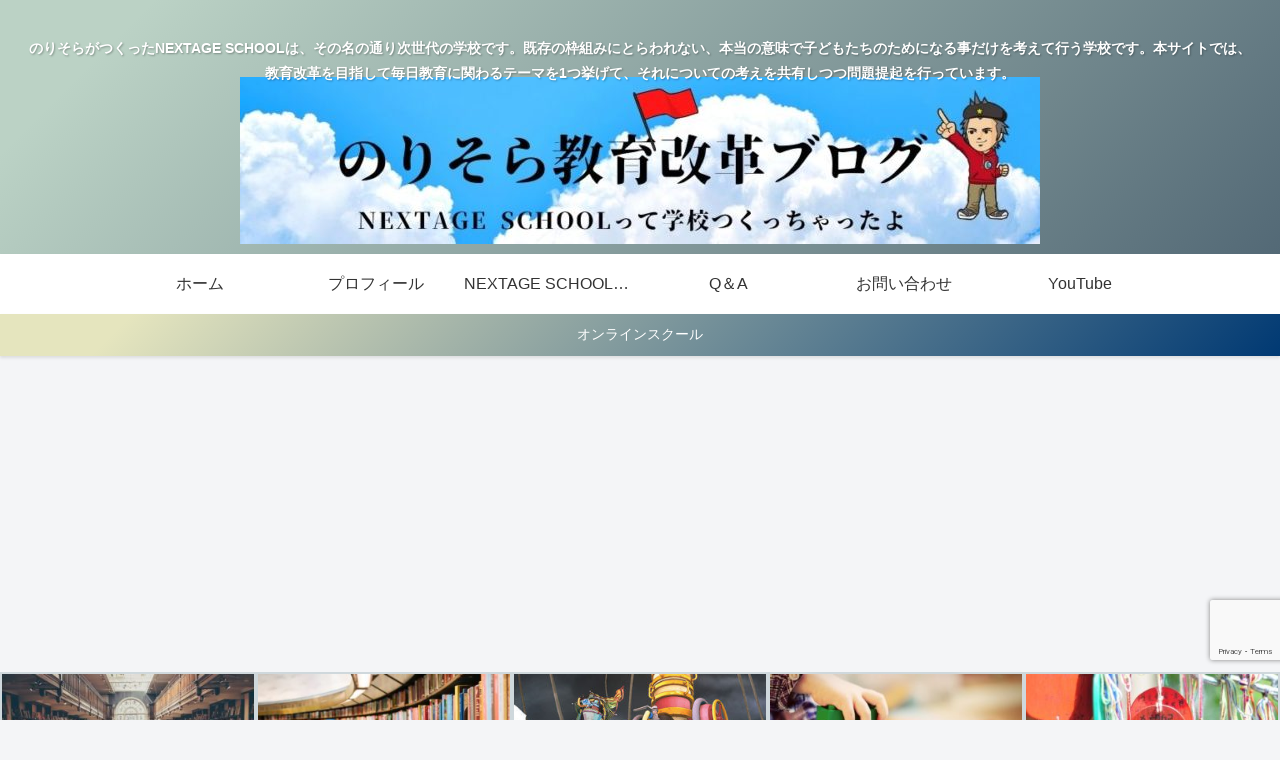

--- FILE ---
content_type: text/html; charset=utf-8
request_url: https://www.google.com/recaptcha/api2/anchor?ar=1&k=6LdiYT4aAAAAANvsa_OfABu34X4DGN9sKrpEzg8t&co=aHR0cHM6Ly9uZXh0YWdlc2Nob29sLmNvbTo0NDM.&hl=en&v=N67nZn4AqZkNcbeMu4prBgzg&size=invisible&anchor-ms=20000&execute-ms=30000&cb=ir0u0m5qkaj
body_size: 48656
content:
<!DOCTYPE HTML><html dir="ltr" lang="en"><head><meta http-equiv="Content-Type" content="text/html; charset=UTF-8">
<meta http-equiv="X-UA-Compatible" content="IE=edge">
<title>reCAPTCHA</title>
<style type="text/css">
/* cyrillic-ext */
@font-face {
  font-family: 'Roboto';
  font-style: normal;
  font-weight: 400;
  font-stretch: 100%;
  src: url(//fonts.gstatic.com/s/roboto/v48/KFO7CnqEu92Fr1ME7kSn66aGLdTylUAMa3GUBHMdazTgWw.woff2) format('woff2');
  unicode-range: U+0460-052F, U+1C80-1C8A, U+20B4, U+2DE0-2DFF, U+A640-A69F, U+FE2E-FE2F;
}
/* cyrillic */
@font-face {
  font-family: 'Roboto';
  font-style: normal;
  font-weight: 400;
  font-stretch: 100%;
  src: url(//fonts.gstatic.com/s/roboto/v48/KFO7CnqEu92Fr1ME7kSn66aGLdTylUAMa3iUBHMdazTgWw.woff2) format('woff2');
  unicode-range: U+0301, U+0400-045F, U+0490-0491, U+04B0-04B1, U+2116;
}
/* greek-ext */
@font-face {
  font-family: 'Roboto';
  font-style: normal;
  font-weight: 400;
  font-stretch: 100%;
  src: url(//fonts.gstatic.com/s/roboto/v48/KFO7CnqEu92Fr1ME7kSn66aGLdTylUAMa3CUBHMdazTgWw.woff2) format('woff2');
  unicode-range: U+1F00-1FFF;
}
/* greek */
@font-face {
  font-family: 'Roboto';
  font-style: normal;
  font-weight: 400;
  font-stretch: 100%;
  src: url(//fonts.gstatic.com/s/roboto/v48/KFO7CnqEu92Fr1ME7kSn66aGLdTylUAMa3-UBHMdazTgWw.woff2) format('woff2');
  unicode-range: U+0370-0377, U+037A-037F, U+0384-038A, U+038C, U+038E-03A1, U+03A3-03FF;
}
/* math */
@font-face {
  font-family: 'Roboto';
  font-style: normal;
  font-weight: 400;
  font-stretch: 100%;
  src: url(//fonts.gstatic.com/s/roboto/v48/KFO7CnqEu92Fr1ME7kSn66aGLdTylUAMawCUBHMdazTgWw.woff2) format('woff2');
  unicode-range: U+0302-0303, U+0305, U+0307-0308, U+0310, U+0312, U+0315, U+031A, U+0326-0327, U+032C, U+032F-0330, U+0332-0333, U+0338, U+033A, U+0346, U+034D, U+0391-03A1, U+03A3-03A9, U+03B1-03C9, U+03D1, U+03D5-03D6, U+03F0-03F1, U+03F4-03F5, U+2016-2017, U+2034-2038, U+203C, U+2040, U+2043, U+2047, U+2050, U+2057, U+205F, U+2070-2071, U+2074-208E, U+2090-209C, U+20D0-20DC, U+20E1, U+20E5-20EF, U+2100-2112, U+2114-2115, U+2117-2121, U+2123-214F, U+2190, U+2192, U+2194-21AE, U+21B0-21E5, U+21F1-21F2, U+21F4-2211, U+2213-2214, U+2216-22FF, U+2308-230B, U+2310, U+2319, U+231C-2321, U+2336-237A, U+237C, U+2395, U+239B-23B7, U+23D0, U+23DC-23E1, U+2474-2475, U+25AF, U+25B3, U+25B7, U+25BD, U+25C1, U+25CA, U+25CC, U+25FB, U+266D-266F, U+27C0-27FF, U+2900-2AFF, U+2B0E-2B11, U+2B30-2B4C, U+2BFE, U+3030, U+FF5B, U+FF5D, U+1D400-1D7FF, U+1EE00-1EEFF;
}
/* symbols */
@font-face {
  font-family: 'Roboto';
  font-style: normal;
  font-weight: 400;
  font-stretch: 100%;
  src: url(//fonts.gstatic.com/s/roboto/v48/KFO7CnqEu92Fr1ME7kSn66aGLdTylUAMaxKUBHMdazTgWw.woff2) format('woff2');
  unicode-range: U+0001-000C, U+000E-001F, U+007F-009F, U+20DD-20E0, U+20E2-20E4, U+2150-218F, U+2190, U+2192, U+2194-2199, U+21AF, U+21E6-21F0, U+21F3, U+2218-2219, U+2299, U+22C4-22C6, U+2300-243F, U+2440-244A, U+2460-24FF, U+25A0-27BF, U+2800-28FF, U+2921-2922, U+2981, U+29BF, U+29EB, U+2B00-2BFF, U+4DC0-4DFF, U+FFF9-FFFB, U+10140-1018E, U+10190-1019C, U+101A0, U+101D0-101FD, U+102E0-102FB, U+10E60-10E7E, U+1D2C0-1D2D3, U+1D2E0-1D37F, U+1F000-1F0FF, U+1F100-1F1AD, U+1F1E6-1F1FF, U+1F30D-1F30F, U+1F315, U+1F31C, U+1F31E, U+1F320-1F32C, U+1F336, U+1F378, U+1F37D, U+1F382, U+1F393-1F39F, U+1F3A7-1F3A8, U+1F3AC-1F3AF, U+1F3C2, U+1F3C4-1F3C6, U+1F3CA-1F3CE, U+1F3D4-1F3E0, U+1F3ED, U+1F3F1-1F3F3, U+1F3F5-1F3F7, U+1F408, U+1F415, U+1F41F, U+1F426, U+1F43F, U+1F441-1F442, U+1F444, U+1F446-1F449, U+1F44C-1F44E, U+1F453, U+1F46A, U+1F47D, U+1F4A3, U+1F4B0, U+1F4B3, U+1F4B9, U+1F4BB, U+1F4BF, U+1F4C8-1F4CB, U+1F4D6, U+1F4DA, U+1F4DF, U+1F4E3-1F4E6, U+1F4EA-1F4ED, U+1F4F7, U+1F4F9-1F4FB, U+1F4FD-1F4FE, U+1F503, U+1F507-1F50B, U+1F50D, U+1F512-1F513, U+1F53E-1F54A, U+1F54F-1F5FA, U+1F610, U+1F650-1F67F, U+1F687, U+1F68D, U+1F691, U+1F694, U+1F698, U+1F6AD, U+1F6B2, U+1F6B9-1F6BA, U+1F6BC, U+1F6C6-1F6CF, U+1F6D3-1F6D7, U+1F6E0-1F6EA, U+1F6F0-1F6F3, U+1F6F7-1F6FC, U+1F700-1F7FF, U+1F800-1F80B, U+1F810-1F847, U+1F850-1F859, U+1F860-1F887, U+1F890-1F8AD, U+1F8B0-1F8BB, U+1F8C0-1F8C1, U+1F900-1F90B, U+1F93B, U+1F946, U+1F984, U+1F996, U+1F9E9, U+1FA00-1FA6F, U+1FA70-1FA7C, U+1FA80-1FA89, U+1FA8F-1FAC6, U+1FACE-1FADC, U+1FADF-1FAE9, U+1FAF0-1FAF8, U+1FB00-1FBFF;
}
/* vietnamese */
@font-face {
  font-family: 'Roboto';
  font-style: normal;
  font-weight: 400;
  font-stretch: 100%;
  src: url(//fonts.gstatic.com/s/roboto/v48/KFO7CnqEu92Fr1ME7kSn66aGLdTylUAMa3OUBHMdazTgWw.woff2) format('woff2');
  unicode-range: U+0102-0103, U+0110-0111, U+0128-0129, U+0168-0169, U+01A0-01A1, U+01AF-01B0, U+0300-0301, U+0303-0304, U+0308-0309, U+0323, U+0329, U+1EA0-1EF9, U+20AB;
}
/* latin-ext */
@font-face {
  font-family: 'Roboto';
  font-style: normal;
  font-weight: 400;
  font-stretch: 100%;
  src: url(//fonts.gstatic.com/s/roboto/v48/KFO7CnqEu92Fr1ME7kSn66aGLdTylUAMa3KUBHMdazTgWw.woff2) format('woff2');
  unicode-range: U+0100-02BA, U+02BD-02C5, U+02C7-02CC, U+02CE-02D7, U+02DD-02FF, U+0304, U+0308, U+0329, U+1D00-1DBF, U+1E00-1E9F, U+1EF2-1EFF, U+2020, U+20A0-20AB, U+20AD-20C0, U+2113, U+2C60-2C7F, U+A720-A7FF;
}
/* latin */
@font-face {
  font-family: 'Roboto';
  font-style: normal;
  font-weight: 400;
  font-stretch: 100%;
  src: url(//fonts.gstatic.com/s/roboto/v48/KFO7CnqEu92Fr1ME7kSn66aGLdTylUAMa3yUBHMdazQ.woff2) format('woff2');
  unicode-range: U+0000-00FF, U+0131, U+0152-0153, U+02BB-02BC, U+02C6, U+02DA, U+02DC, U+0304, U+0308, U+0329, U+2000-206F, U+20AC, U+2122, U+2191, U+2193, U+2212, U+2215, U+FEFF, U+FFFD;
}
/* cyrillic-ext */
@font-face {
  font-family: 'Roboto';
  font-style: normal;
  font-weight: 500;
  font-stretch: 100%;
  src: url(//fonts.gstatic.com/s/roboto/v48/KFO7CnqEu92Fr1ME7kSn66aGLdTylUAMa3GUBHMdazTgWw.woff2) format('woff2');
  unicode-range: U+0460-052F, U+1C80-1C8A, U+20B4, U+2DE0-2DFF, U+A640-A69F, U+FE2E-FE2F;
}
/* cyrillic */
@font-face {
  font-family: 'Roboto';
  font-style: normal;
  font-weight: 500;
  font-stretch: 100%;
  src: url(//fonts.gstatic.com/s/roboto/v48/KFO7CnqEu92Fr1ME7kSn66aGLdTylUAMa3iUBHMdazTgWw.woff2) format('woff2');
  unicode-range: U+0301, U+0400-045F, U+0490-0491, U+04B0-04B1, U+2116;
}
/* greek-ext */
@font-face {
  font-family: 'Roboto';
  font-style: normal;
  font-weight: 500;
  font-stretch: 100%;
  src: url(//fonts.gstatic.com/s/roboto/v48/KFO7CnqEu92Fr1ME7kSn66aGLdTylUAMa3CUBHMdazTgWw.woff2) format('woff2');
  unicode-range: U+1F00-1FFF;
}
/* greek */
@font-face {
  font-family: 'Roboto';
  font-style: normal;
  font-weight: 500;
  font-stretch: 100%;
  src: url(//fonts.gstatic.com/s/roboto/v48/KFO7CnqEu92Fr1ME7kSn66aGLdTylUAMa3-UBHMdazTgWw.woff2) format('woff2');
  unicode-range: U+0370-0377, U+037A-037F, U+0384-038A, U+038C, U+038E-03A1, U+03A3-03FF;
}
/* math */
@font-face {
  font-family: 'Roboto';
  font-style: normal;
  font-weight: 500;
  font-stretch: 100%;
  src: url(//fonts.gstatic.com/s/roboto/v48/KFO7CnqEu92Fr1ME7kSn66aGLdTylUAMawCUBHMdazTgWw.woff2) format('woff2');
  unicode-range: U+0302-0303, U+0305, U+0307-0308, U+0310, U+0312, U+0315, U+031A, U+0326-0327, U+032C, U+032F-0330, U+0332-0333, U+0338, U+033A, U+0346, U+034D, U+0391-03A1, U+03A3-03A9, U+03B1-03C9, U+03D1, U+03D5-03D6, U+03F0-03F1, U+03F4-03F5, U+2016-2017, U+2034-2038, U+203C, U+2040, U+2043, U+2047, U+2050, U+2057, U+205F, U+2070-2071, U+2074-208E, U+2090-209C, U+20D0-20DC, U+20E1, U+20E5-20EF, U+2100-2112, U+2114-2115, U+2117-2121, U+2123-214F, U+2190, U+2192, U+2194-21AE, U+21B0-21E5, U+21F1-21F2, U+21F4-2211, U+2213-2214, U+2216-22FF, U+2308-230B, U+2310, U+2319, U+231C-2321, U+2336-237A, U+237C, U+2395, U+239B-23B7, U+23D0, U+23DC-23E1, U+2474-2475, U+25AF, U+25B3, U+25B7, U+25BD, U+25C1, U+25CA, U+25CC, U+25FB, U+266D-266F, U+27C0-27FF, U+2900-2AFF, U+2B0E-2B11, U+2B30-2B4C, U+2BFE, U+3030, U+FF5B, U+FF5D, U+1D400-1D7FF, U+1EE00-1EEFF;
}
/* symbols */
@font-face {
  font-family: 'Roboto';
  font-style: normal;
  font-weight: 500;
  font-stretch: 100%;
  src: url(//fonts.gstatic.com/s/roboto/v48/KFO7CnqEu92Fr1ME7kSn66aGLdTylUAMaxKUBHMdazTgWw.woff2) format('woff2');
  unicode-range: U+0001-000C, U+000E-001F, U+007F-009F, U+20DD-20E0, U+20E2-20E4, U+2150-218F, U+2190, U+2192, U+2194-2199, U+21AF, U+21E6-21F0, U+21F3, U+2218-2219, U+2299, U+22C4-22C6, U+2300-243F, U+2440-244A, U+2460-24FF, U+25A0-27BF, U+2800-28FF, U+2921-2922, U+2981, U+29BF, U+29EB, U+2B00-2BFF, U+4DC0-4DFF, U+FFF9-FFFB, U+10140-1018E, U+10190-1019C, U+101A0, U+101D0-101FD, U+102E0-102FB, U+10E60-10E7E, U+1D2C0-1D2D3, U+1D2E0-1D37F, U+1F000-1F0FF, U+1F100-1F1AD, U+1F1E6-1F1FF, U+1F30D-1F30F, U+1F315, U+1F31C, U+1F31E, U+1F320-1F32C, U+1F336, U+1F378, U+1F37D, U+1F382, U+1F393-1F39F, U+1F3A7-1F3A8, U+1F3AC-1F3AF, U+1F3C2, U+1F3C4-1F3C6, U+1F3CA-1F3CE, U+1F3D4-1F3E0, U+1F3ED, U+1F3F1-1F3F3, U+1F3F5-1F3F7, U+1F408, U+1F415, U+1F41F, U+1F426, U+1F43F, U+1F441-1F442, U+1F444, U+1F446-1F449, U+1F44C-1F44E, U+1F453, U+1F46A, U+1F47D, U+1F4A3, U+1F4B0, U+1F4B3, U+1F4B9, U+1F4BB, U+1F4BF, U+1F4C8-1F4CB, U+1F4D6, U+1F4DA, U+1F4DF, U+1F4E3-1F4E6, U+1F4EA-1F4ED, U+1F4F7, U+1F4F9-1F4FB, U+1F4FD-1F4FE, U+1F503, U+1F507-1F50B, U+1F50D, U+1F512-1F513, U+1F53E-1F54A, U+1F54F-1F5FA, U+1F610, U+1F650-1F67F, U+1F687, U+1F68D, U+1F691, U+1F694, U+1F698, U+1F6AD, U+1F6B2, U+1F6B9-1F6BA, U+1F6BC, U+1F6C6-1F6CF, U+1F6D3-1F6D7, U+1F6E0-1F6EA, U+1F6F0-1F6F3, U+1F6F7-1F6FC, U+1F700-1F7FF, U+1F800-1F80B, U+1F810-1F847, U+1F850-1F859, U+1F860-1F887, U+1F890-1F8AD, U+1F8B0-1F8BB, U+1F8C0-1F8C1, U+1F900-1F90B, U+1F93B, U+1F946, U+1F984, U+1F996, U+1F9E9, U+1FA00-1FA6F, U+1FA70-1FA7C, U+1FA80-1FA89, U+1FA8F-1FAC6, U+1FACE-1FADC, U+1FADF-1FAE9, U+1FAF0-1FAF8, U+1FB00-1FBFF;
}
/* vietnamese */
@font-face {
  font-family: 'Roboto';
  font-style: normal;
  font-weight: 500;
  font-stretch: 100%;
  src: url(//fonts.gstatic.com/s/roboto/v48/KFO7CnqEu92Fr1ME7kSn66aGLdTylUAMa3OUBHMdazTgWw.woff2) format('woff2');
  unicode-range: U+0102-0103, U+0110-0111, U+0128-0129, U+0168-0169, U+01A0-01A1, U+01AF-01B0, U+0300-0301, U+0303-0304, U+0308-0309, U+0323, U+0329, U+1EA0-1EF9, U+20AB;
}
/* latin-ext */
@font-face {
  font-family: 'Roboto';
  font-style: normal;
  font-weight: 500;
  font-stretch: 100%;
  src: url(//fonts.gstatic.com/s/roboto/v48/KFO7CnqEu92Fr1ME7kSn66aGLdTylUAMa3KUBHMdazTgWw.woff2) format('woff2');
  unicode-range: U+0100-02BA, U+02BD-02C5, U+02C7-02CC, U+02CE-02D7, U+02DD-02FF, U+0304, U+0308, U+0329, U+1D00-1DBF, U+1E00-1E9F, U+1EF2-1EFF, U+2020, U+20A0-20AB, U+20AD-20C0, U+2113, U+2C60-2C7F, U+A720-A7FF;
}
/* latin */
@font-face {
  font-family: 'Roboto';
  font-style: normal;
  font-weight: 500;
  font-stretch: 100%;
  src: url(//fonts.gstatic.com/s/roboto/v48/KFO7CnqEu92Fr1ME7kSn66aGLdTylUAMa3yUBHMdazQ.woff2) format('woff2');
  unicode-range: U+0000-00FF, U+0131, U+0152-0153, U+02BB-02BC, U+02C6, U+02DA, U+02DC, U+0304, U+0308, U+0329, U+2000-206F, U+20AC, U+2122, U+2191, U+2193, U+2212, U+2215, U+FEFF, U+FFFD;
}
/* cyrillic-ext */
@font-face {
  font-family: 'Roboto';
  font-style: normal;
  font-weight: 900;
  font-stretch: 100%;
  src: url(//fonts.gstatic.com/s/roboto/v48/KFO7CnqEu92Fr1ME7kSn66aGLdTylUAMa3GUBHMdazTgWw.woff2) format('woff2');
  unicode-range: U+0460-052F, U+1C80-1C8A, U+20B4, U+2DE0-2DFF, U+A640-A69F, U+FE2E-FE2F;
}
/* cyrillic */
@font-face {
  font-family: 'Roboto';
  font-style: normal;
  font-weight: 900;
  font-stretch: 100%;
  src: url(//fonts.gstatic.com/s/roboto/v48/KFO7CnqEu92Fr1ME7kSn66aGLdTylUAMa3iUBHMdazTgWw.woff2) format('woff2');
  unicode-range: U+0301, U+0400-045F, U+0490-0491, U+04B0-04B1, U+2116;
}
/* greek-ext */
@font-face {
  font-family: 'Roboto';
  font-style: normal;
  font-weight: 900;
  font-stretch: 100%;
  src: url(//fonts.gstatic.com/s/roboto/v48/KFO7CnqEu92Fr1ME7kSn66aGLdTylUAMa3CUBHMdazTgWw.woff2) format('woff2');
  unicode-range: U+1F00-1FFF;
}
/* greek */
@font-face {
  font-family: 'Roboto';
  font-style: normal;
  font-weight: 900;
  font-stretch: 100%;
  src: url(//fonts.gstatic.com/s/roboto/v48/KFO7CnqEu92Fr1ME7kSn66aGLdTylUAMa3-UBHMdazTgWw.woff2) format('woff2');
  unicode-range: U+0370-0377, U+037A-037F, U+0384-038A, U+038C, U+038E-03A1, U+03A3-03FF;
}
/* math */
@font-face {
  font-family: 'Roboto';
  font-style: normal;
  font-weight: 900;
  font-stretch: 100%;
  src: url(//fonts.gstatic.com/s/roboto/v48/KFO7CnqEu92Fr1ME7kSn66aGLdTylUAMawCUBHMdazTgWw.woff2) format('woff2');
  unicode-range: U+0302-0303, U+0305, U+0307-0308, U+0310, U+0312, U+0315, U+031A, U+0326-0327, U+032C, U+032F-0330, U+0332-0333, U+0338, U+033A, U+0346, U+034D, U+0391-03A1, U+03A3-03A9, U+03B1-03C9, U+03D1, U+03D5-03D6, U+03F0-03F1, U+03F4-03F5, U+2016-2017, U+2034-2038, U+203C, U+2040, U+2043, U+2047, U+2050, U+2057, U+205F, U+2070-2071, U+2074-208E, U+2090-209C, U+20D0-20DC, U+20E1, U+20E5-20EF, U+2100-2112, U+2114-2115, U+2117-2121, U+2123-214F, U+2190, U+2192, U+2194-21AE, U+21B0-21E5, U+21F1-21F2, U+21F4-2211, U+2213-2214, U+2216-22FF, U+2308-230B, U+2310, U+2319, U+231C-2321, U+2336-237A, U+237C, U+2395, U+239B-23B7, U+23D0, U+23DC-23E1, U+2474-2475, U+25AF, U+25B3, U+25B7, U+25BD, U+25C1, U+25CA, U+25CC, U+25FB, U+266D-266F, U+27C0-27FF, U+2900-2AFF, U+2B0E-2B11, U+2B30-2B4C, U+2BFE, U+3030, U+FF5B, U+FF5D, U+1D400-1D7FF, U+1EE00-1EEFF;
}
/* symbols */
@font-face {
  font-family: 'Roboto';
  font-style: normal;
  font-weight: 900;
  font-stretch: 100%;
  src: url(//fonts.gstatic.com/s/roboto/v48/KFO7CnqEu92Fr1ME7kSn66aGLdTylUAMaxKUBHMdazTgWw.woff2) format('woff2');
  unicode-range: U+0001-000C, U+000E-001F, U+007F-009F, U+20DD-20E0, U+20E2-20E4, U+2150-218F, U+2190, U+2192, U+2194-2199, U+21AF, U+21E6-21F0, U+21F3, U+2218-2219, U+2299, U+22C4-22C6, U+2300-243F, U+2440-244A, U+2460-24FF, U+25A0-27BF, U+2800-28FF, U+2921-2922, U+2981, U+29BF, U+29EB, U+2B00-2BFF, U+4DC0-4DFF, U+FFF9-FFFB, U+10140-1018E, U+10190-1019C, U+101A0, U+101D0-101FD, U+102E0-102FB, U+10E60-10E7E, U+1D2C0-1D2D3, U+1D2E0-1D37F, U+1F000-1F0FF, U+1F100-1F1AD, U+1F1E6-1F1FF, U+1F30D-1F30F, U+1F315, U+1F31C, U+1F31E, U+1F320-1F32C, U+1F336, U+1F378, U+1F37D, U+1F382, U+1F393-1F39F, U+1F3A7-1F3A8, U+1F3AC-1F3AF, U+1F3C2, U+1F3C4-1F3C6, U+1F3CA-1F3CE, U+1F3D4-1F3E0, U+1F3ED, U+1F3F1-1F3F3, U+1F3F5-1F3F7, U+1F408, U+1F415, U+1F41F, U+1F426, U+1F43F, U+1F441-1F442, U+1F444, U+1F446-1F449, U+1F44C-1F44E, U+1F453, U+1F46A, U+1F47D, U+1F4A3, U+1F4B0, U+1F4B3, U+1F4B9, U+1F4BB, U+1F4BF, U+1F4C8-1F4CB, U+1F4D6, U+1F4DA, U+1F4DF, U+1F4E3-1F4E6, U+1F4EA-1F4ED, U+1F4F7, U+1F4F9-1F4FB, U+1F4FD-1F4FE, U+1F503, U+1F507-1F50B, U+1F50D, U+1F512-1F513, U+1F53E-1F54A, U+1F54F-1F5FA, U+1F610, U+1F650-1F67F, U+1F687, U+1F68D, U+1F691, U+1F694, U+1F698, U+1F6AD, U+1F6B2, U+1F6B9-1F6BA, U+1F6BC, U+1F6C6-1F6CF, U+1F6D3-1F6D7, U+1F6E0-1F6EA, U+1F6F0-1F6F3, U+1F6F7-1F6FC, U+1F700-1F7FF, U+1F800-1F80B, U+1F810-1F847, U+1F850-1F859, U+1F860-1F887, U+1F890-1F8AD, U+1F8B0-1F8BB, U+1F8C0-1F8C1, U+1F900-1F90B, U+1F93B, U+1F946, U+1F984, U+1F996, U+1F9E9, U+1FA00-1FA6F, U+1FA70-1FA7C, U+1FA80-1FA89, U+1FA8F-1FAC6, U+1FACE-1FADC, U+1FADF-1FAE9, U+1FAF0-1FAF8, U+1FB00-1FBFF;
}
/* vietnamese */
@font-face {
  font-family: 'Roboto';
  font-style: normal;
  font-weight: 900;
  font-stretch: 100%;
  src: url(//fonts.gstatic.com/s/roboto/v48/KFO7CnqEu92Fr1ME7kSn66aGLdTylUAMa3OUBHMdazTgWw.woff2) format('woff2');
  unicode-range: U+0102-0103, U+0110-0111, U+0128-0129, U+0168-0169, U+01A0-01A1, U+01AF-01B0, U+0300-0301, U+0303-0304, U+0308-0309, U+0323, U+0329, U+1EA0-1EF9, U+20AB;
}
/* latin-ext */
@font-face {
  font-family: 'Roboto';
  font-style: normal;
  font-weight: 900;
  font-stretch: 100%;
  src: url(//fonts.gstatic.com/s/roboto/v48/KFO7CnqEu92Fr1ME7kSn66aGLdTylUAMa3KUBHMdazTgWw.woff2) format('woff2');
  unicode-range: U+0100-02BA, U+02BD-02C5, U+02C7-02CC, U+02CE-02D7, U+02DD-02FF, U+0304, U+0308, U+0329, U+1D00-1DBF, U+1E00-1E9F, U+1EF2-1EFF, U+2020, U+20A0-20AB, U+20AD-20C0, U+2113, U+2C60-2C7F, U+A720-A7FF;
}
/* latin */
@font-face {
  font-family: 'Roboto';
  font-style: normal;
  font-weight: 900;
  font-stretch: 100%;
  src: url(//fonts.gstatic.com/s/roboto/v48/KFO7CnqEu92Fr1ME7kSn66aGLdTylUAMa3yUBHMdazQ.woff2) format('woff2');
  unicode-range: U+0000-00FF, U+0131, U+0152-0153, U+02BB-02BC, U+02C6, U+02DA, U+02DC, U+0304, U+0308, U+0329, U+2000-206F, U+20AC, U+2122, U+2191, U+2193, U+2212, U+2215, U+FEFF, U+FFFD;
}

</style>
<link rel="stylesheet" type="text/css" href="https://www.gstatic.com/recaptcha/releases/N67nZn4AqZkNcbeMu4prBgzg/styles__ltr.css">
<script nonce="531pt3lyxA0HA31P5zHE-Q" type="text/javascript">window['__recaptcha_api'] = 'https://www.google.com/recaptcha/api2/';</script>
<script type="text/javascript" src="https://www.gstatic.com/recaptcha/releases/N67nZn4AqZkNcbeMu4prBgzg/recaptcha__en.js" nonce="531pt3lyxA0HA31P5zHE-Q">
      
    </script></head>
<body><div id="rc-anchor-alert" class="rc-anchor-alert"></div>
<input type="hidden" id="recaptcha-token" value="[base64]">
<script type="text/javascript" nonce="531pt3lyxA0HA31P5zHE-Q">
      recaptcha.anchor.Main.init("[\x22ainput\x22,[\x22bgdata\x22,\x22\x22,\[base64]/[base64]/[base64]/[base64]/[base64]/UltsKytdPUU6KEU8MjA0OD9SW2wrK109RT4+NnwxOTI6KChFJjY0NTEyKT09NTUyOTYmJk0rMTxjLmxlbmd0aCYmKGMuY2hhckNvZGVBdChNKzEpJjY0NTEyKT09NTYzMjA/[base64]/[base64]/[base64]/[base64]/[base64]/[base64]/[base64]\x22,\[base64]\x22,\[base64]/wo3Cmm58wop2wrfClQFQw7TDl1ILcj7CnMOJwowETcOGw47CjsOqwqhfDEXDtm8tN2wNNMOWMWNTd0TCosO/[base64]/CgjtAOk3DmMKMwpLDoHbDosOVECPDk8OCDVRRw4VAw4TDocKcVkLCssOnFxEeUcKvLxPDkCfDqMO0H2zCti06K8KRwr3CiMKeXsOSw4/CiyxTwrNRwo13HRnCmMO5I8KMwotNMHBOLztfMsKdCANTTC/DshNJEh9vwpTCvSDCtsKAw5zDpMOww44NBCXClsKSw6wDWjPDr8O3QhlJwo4YdEdvKsO5w5zDn8KXw5Fpw40zTRnCiEBcJsKSw7NUacKGw6QQwohxcMKewowXDQ8Hw6t+ZsKYw4p6wp/ClcKGPF7CnsKeWisAw50iw614WTPCvMOYGkPDuSQ8CDwPaBIYwq9sWjTDjQPDqcKhPAJ3BMK5BsKSwrVBYBbDgH3CqmI/w5MvUHLDlcOvwoTDrhXDlcOKccORw609Gh5vKh3DrQdCwrfDhsO+GzfDtMKfLARdLcOAw7HDl8KYw6/[base64]/[base64]/LRfCrWNlUid7wqofXxZRUkZVYlhZGGEhw7g0FXfChsOMccOswp/DnwDDpsOKHMO5Ii54wqnDhMKvdC05wogYUcK3w4TCrSPCj8KCXxvCicOPw4jDscKjwoIIwqPCsMOwZVhAw6nCvVLCtj3CvH0JQRAMTAQtwpfCocOqw6Imw5zCm8KPWwjDiMK5fjnCjUjDiBzDtQtTw6Nuw6jCqwhow6/ChTJjFXPCoAg4S3fDhgMrw4XCrcO6HsO/wqPCmcKCGsKcDMKUw75Qw619wqbCr2PDsU8xw5XDjjNGw6/ClB7DgsOsY8OAZXZdJsOlOgk/woDCusO2w5VtQcKwfkbCiCHDsjLCgcKdP1hPf8OTw77Ckx/[base64]/DuFlxwqnCrMK1VsOqQsOQw4HDlQTCnExmw7vCp8KYfjHDvn8EXD7CsVUISh5DQWrCt3NLwrg2wqcaMS12wq10GsKte8OKA8KIwrXCt8KBwr7Cv2zCuA9uwrFzwqoEbgXCtFTCqWMyD8OKw4tyWGPCvsO4S8KUAMKlbcK+MsO5w6/DvELChHvDh0VtMcK7YMOqF8O0w6dlDSFZw4xZXwREacOvRBs3FsKkVW0hw5zCoT0KHhdkDcOQwrA0c1HCjMOBI8OcwpvDkh0keMOnw64VS8OiACBcwrJcTB/[base64]/wpnDsmR+w6VgfcKhHl3DgDtww4kLJ31Sw53Cil1yUMO6W8OvU8O0P8KtOlPDthXDjMObFcObA1bCpHrDqsOqE8OZw6IPfcKFXcKPw7rCvcOwwokZesONwqTDu33CncOgwq/CisODEnEdFCnDvkrDjggDNMKKGgvDtMKEw5kqHiEuwrLCoMKuWzTCl3xfw7LCuRJAcsK9f8OEw6hswqtQUiJLwpPChgXCqMKEGkwmZQcmDWbCjMOJZj/CnxHCnUsgbsOvw5bCrcKELTZPwpQZwoHCgRYzIlvCniZGwopnwok6RlMfasODwq3CusOKw4FXw7fCtsKpd3vDosO7wrpFw4fCiHfCncKcKz7DgcOsw41yw4c0wqzCnsKIwoQzw6LCuG/DjMOJwq83aC7CusKCP03Dg14BXEPCtcOUKMK9R8K8w5dQLMKjw7ZKaEJ/egzCrAMpBQ5Fw7xfcE4RUBkIE2QZw6I8w6xTwp0+wrLCnggbw4w4w6pzXcOqw6kGCsOGHMODw5REw5tffApswqh1PcKFw4p7w7DDi3t6w6tpRsKtZRJGwoTDr8OBUMOZwoFSFxhBOcKBMk/DvzRRwp/[base64]/DssOnNsKmdMKVwrtbP8OvfsOxV2fCpcKgw7TDrhTCnsKUwpExwpHCvsKLwqrCmlhXw7DDo8OpGMOoRsOKAcO6GsO8wqt1wrXChcOew6PCjsOfw7nDrcO1bMK7w6gEw5R8OsK/w7YzwqzDogRFY0wJw7Jzwp52KiFUR8KGwrrCq8K5wqXDgyTCnCdlBcKFccOYEcKpw6vCnsO+eAvDk2NQfxvCocOzFsOgfT0NUMOXRmbDicOaWMKbwobCosKxPsKowrXCujnDjCvCnn3CisOrw47DiMKGNVAoIysREQrChMKdwqbChMKow7vDrsOVGMOvETxsAlM/wp4hX8OnMRPDocK9w5k0w43CuHkEw4vCg8KowpbDjgfDl8O8w6HDhcO3wr4KwqdSL8KnwrbDvcK9McOLKsOrwrnCksOmJ1nDuRHCq0/CosKTw7RkPUdOCsOMwqIzcsKGwpnDsMO9SDLDkMO+VcOFwoTCt8KDTcKgBD0BWDHCisOoRsKHfkJPwo/CoiYBHcOEFgoVworDt8OXD1XCnsKww7JJGsKRYsOFwqNhw5JZT8Osw4cxMiEXYysvM1/DicO1LsKFMELCqcK3LcKdY1ECwoDClcOjRMOSSTTDtMOFw7snDsK/[base64]/CnwlKwo56LTDDs1rDn8OUwoUVFzvCiyPDocOHR0LCoAstKUB/wqxdGcOFw5PCvMOKccOYDDpeQQk+wplWw7/Cu8OiIEtrXcOrw6YSw6lWT2sNA2zDv8KKQhIfaR/DpcOEw4DDg3fCoMKiJzR1Wi3CqMOVdijCp8OqwpPDlDzDjXM3bsKAwpV9w6bDpH8/[base64]/RMKNdMOVSsKOwosew4PDl8OUwrjDqMK/wrQtMRDChnjCm8KCT2HCgMOmw43DlRvDiXLCscKcwqRoIcO6csO+w57CjzLCsydpwpnDgMKwT8Ouw7jDiMOew7l+J8OUw47Do8OMLMO1woNQVMOTeD/Ck8O5w4vCnz00w4PDgsK1e1vDiXPDksKzw6VQwpl6FsKVwo1wJcOjJA7CrMK8RzfClkLCniFORMObT1nCkXrCkRnCs1vCon7CvEQMfMKDUMKBwpjDh8K0w5/DnQvDn0fCk0/[base64]/[base64]/wr/[base64]/[base64]/wozDrMK2S3gWwqTCqsOrwoJXw5dEwqdvasOqw7/[base64]/LwB1wqJbYUrDmj3DlBMHDsO9UcKlw7LCjm7Dl8OOw43DoQXDnH3DkwXDpsKrw7Uzw7kUHhxOfMKlwo3ClwXCgcOKwojCtTYNF1N/FhjDhnULw4HDvBs9woZqCgfCo8K2w4bChsOmCyrDvS7Ck8KKFsOqImUuwr/Ds8OewoTCq3I4HMOSCsOUwp3CgCjCqmbDo3/Cp2HCjXZYU8KzbFklCS48w4lbQcOUwrQsW8K6MB48VzHDpSjCh8Ohcx/DrlcsMcKUDknDicOvK3TDjcOzVcKFCAwmw7XDjsOffi3CnMOSbmXDvUM7wpFlwrhywrwuw5wswo0PYm7Dm1HDrsOXIQ0WO1rCnMKbwqgqE2LCrMOpSFzCrivDtcKxL8KbDcKrAsObw4dhwrjDmSLClE/DkxgSwqnCjsK+aF9Ow7tfOcOocMOQwqFCG8OiZElbYjdbw5MmDUHCqxTCo8O0VmjDoMOZwrDDrcKCbRcXwqTDlsO2w7/Ct0XCiCMRfB5mPMK2JcO6L8O5UsK2woY5wozCssOxaMKWSgDDtRtcwrJzcMKNwp3Dm8KDwrFzwq11HS3CsUTCvnnDuEvCnxB/wr0FGDQlDSZ9wo8yBcKUw4vDih7CicOaUDnDtQLCo1DDgXpRfWIxQjUNw5ZXJcKFWsOtw61wckzCjcOWw5rDjgfDq8OdQRltEjfDvsKhwqMcw6AswqDDq3xRYcKOD8KGRVzCnltpwoDDv8Ogwr8Uw6RhPsOiwo1fw5c1w4I5T8K3wqzCu8K/FcKqDV3DmGt8wovDm0PDpMK1w4c/[base64]/CmcOuw6c/[base64]/CnMKDwqhPw6ZtGsKjM8OtYMOUw5F1woDDkxzCrMKxNz/Cn1DCj8KwSBXDnsOtbsKhw7DDtsKzwoIuwp8AaEDDksOJAQ4JwrnCvAzCr37Dgg8xDg1nwrXDvXINI3nDjE/DqMOdVh1Aw7d3MRAgbsKnfsOkG3PCuXvDrsOUw648wqB4aUIkw6Jkwr/DpQ/CqjxAP8OseiMVwpJdecK+PsO9w6HCuB5kwohiw5zCr2PClErDiMOsJFjDlHrCqHZNwrsEWirDlMOPwpMuDcO3w5bDvE3CnU7CrB5rXcO5fsOFWMOPCQYPGndswoM2w5bDgA4oPcOww6DDssKJw4EBCcOrc8KKw783w4I/[base64]/DqALDocKMVsOiNWrCjcOOVWfCmcKKw4pywqvCuMOpw5g3DDbCtsKWbmdrw67Cl10fw4LDqU4GeX0MwpZbwrYaN8OhO3rDnUnDisO6wpfDs19Lw7TDgcKGw4bCusOff8O/Q0/CtMKawofCm8OFw5hOwrHCkCgbaWFiw57Dv8KWfAQcOMK/w6FhVEDDt8OIA07CsVtTwpQZwrJNwoNhFxMww4/DpMKYbiLDsDATwr3CmjFLUMKMw5rCqsKqw6RDwp9zFsOvMG7CmTLCiBAcCMKswrwzw6rDsABZw4VbZsKAw6XCqMKuDSfDrG1QwpjCtVpowrtjaH/[base64]/[base64]/DnVNPwrs5woo3wrJYQF3CrzbCj0LDkiTDnmPDjMOMEnhQdjoZwq7DsHxow6XCkcOZw6I9wrXDvsOHUB8GwqhAwqZUYsKpBmDDmk/Ds8OlQQBnN3fDpsKFVRnCtk89w4AKw6UGeQwyPEbCtcKCZGPCs8KaFMOoc8Oow7VbTcKveWAxw7fDqkjDvAoNw68yE1ttw5NLw5vCv3/Dqmw+NEMow6DCvsOSw4MtwrsfN8K+wrVlw4/CmMOKw5TChQ3DosKXwrLCh0cMKSTClsOcw7wffcORw6Nfw4/ClyoOw4ECFE5XN8Ofwr5Kwo/Ct8OBw7FobsKpBcOfccK1FnJawoovw6LCl8Omw6XClx3CgV5MO1Npw4jDjhQHwr0IFMKJwoYtEMO0bkR4RG8OdcKEw7nDlycLesOKwoRbe8KNXMKew5TCgFlzwoHDrcOAwo0qwo4QV8OVw4/[base64]/[base64]/DtMK2VlnDlsORJFzDgcOhS8K2w5cpbhPDmcKFwpjCl8O2YMKdw5kAw7ggCFEoGV4Sw6jCgMONQVp1GMOww7DCi8Ovwq5FwpzDvFt1EsKKw5wlBUfCtsKvw5nDvGrDniXDusKZwr1/BgBRw605w7XDn8KWw7dDwp7DpT0/wrTCosOLOx1ZwpRswrlcw7Rywrl1KsOww5tjW2oiAEjCtU43HkN5wqnCjV4lE0DDmB3DvsKlGMK3cljCmXxUNMKxw63CkjETwqvChy/CtMO0QMK8MnYeWMKOw6g4w78ZbMKoXMOvDQXDscKeUjYqwpDCkUNTPMOAw4/ChcOIw67DpcKrw60Kw5kTwrtxw6xrw4vDqkluwrF9LSfCtcO4XsOzwpBJw7PDmiNkw515w6nDrnjDsDrCosK9wqkHAsK6aMOMPDLCqsOJU8K0w7s2w5/CizQ2wr4MJmHCjiR0w54MBz1bF0XCgsOsw73DncKFIwlVw4fDtWgnFcKuO0hGw5EvwqrCkF3DpXTDnlvCmsOVwpgIwrN/wqfCisKhacOQfH7Ck8KgwqYNw6wRw6Rzw49Kw5JuwrxPw4JnDXhAw7sMGHBQcy3CqiAXw6jDjMKfw4jDmMKfQMOGP8Ktw7Vtwrk7UGXCiDpIaHQAwrvDpgsdw6rDnMKyw6wQXiFBwrDClsKzVELCs8KeCcK/[base64]/w48uw7zCmsO3SWvDthNcw5LDpyokecK8w4ADw7rCuCDCnwZ+cToyw47Dh8Obw7xNwrk+w7fDo8K2HS7Dv8K9wqMbwq8CPsOkRx3CnsOCwr/[base64]/CgGTDoxNOw4zCtcOVwoxKfMOVw7fDrj7CgMOJbR7DlsKVw6c5AWICFcKIJhA9woRYP8KgwobCk8ODc8Knw5nCk8OLwr7Cgk91wqB0w4UJw4fCp8KncUbCqnDCncKFXyEqwrhhwqVsFsKFRQE7wpXCvcOkw5AQKVsGQsKuXsK/eMKGQWA1w70Yw7VyQcKTUMK3DMO2ecOZw4p0wobCl8K9wrnCiU08eMO7wpgRw5PCrcKawqp8wo9bNRNEUcO0w5U3w58ZEgbDt2XCtcOJPC/DrcOqwrzCtjDDqAV4W2YrLETDmW/CusKJWRBFwq/[base64]/Ck8OjFCFdHlDDjMOXa8KGOkEIVVvDtsKtH2lYY1ZJwo8xwpAeFsKNwrdswrvCtQVHZHvClMKcw5ohwphaJQocw4DDnMKRGsKfRz/CpMO9w7vCm8Oow4vCncK3w7bChXnCgsKlwr05w7/CgsKDWSPDtXprLMKCwovDssOKw5gBw4NjS8OCw7tSRMO/[base64]/S8OTdcKIdsK7w4PCpcOPwrYcwrANcXXChsKCChACwrDDisKrVyYJRcKjSlzCnXQUwpsgMsOTw5AhwqR1HV9wSTJnw7IVC8Kzw67Dpw06Uh/[base64]/[base64]/DiSBSC2rCtg1Xw4EFw4pUw67DlGvCon0owrHCgkM6w53DrgrDvEN/woVgwrgqw4IbQXLCmcOyJ8OWwpzCp8KYwoRFwosRcDQJDj5yVwzCthtDIsKTw67DiVA5OTfCqzQwGsK7wrPDncK7a8OSw419w686woDCiQd6w69aIRlRUCZlAMOREMOUwr1Fwr/[base64]/[base64]/AH7DnMK1wpYLwofCm3Zrw6HCsgPDnG7CicKNw6fClml/w67DqcKow7TDl2rCp8O2w6jDksKLZsOPEAwOAcOgR0xoBl8iw4t9w6nDnibCsDjDs8OuEw7DhxXCi8OECcKAwq/CucOsw40pw6jDvAjCk2M2anwcw7/Clw3DisOjw6fCjcKIacOpwqcROSZLwqUzNGlxIgEKOMOeODfDu8K7ZCAFwos1w7vCksKPX8KWPDzClRNxw7AVDiDCtFojUsO8wpHDolHCokdXUsOVcih/w5TDr0guwoQWVMK4w7vCmsOuBcKAw5rCgXHCpHZgwrw2wonDtMKpwq05E8KCw5HDrcK/w4wyPcKwVMO4MlTCvjHCjsKMw5VBcMO5BcKcw5AwAcKmw5HCp1ksw6nDmSDDmQMDFSddwp8rZMKnwqHDoVTCisK1wojDiisjBcOYZsK+F2/DmSbCphAoIgvDggFxbcKCBirDn8Kfw454CAvDkl7CkHXCg8OMLcObMMKlw4fCrsOTwohyUnRvwo/DqsKZIMOKcygBw55Aw6nDvTVbw5XCo8KbwojCgMOcw5cRJVhhMMOLecKWwovChsKLFkvCnMKGw7FcfcKAwqoGwqoRw7DCjcOvA8KOJm1afsKHeTrCrsOBCXl7w7NLwohMJcO8RcKGOA1Cw7ZDw6rCscKoO3HDvMKrw6fDglMCK8O/[base64]/diLDlcOiUcKWw6DCojcDQADDswp0wrEZwq/CslnDnx8WwqbDi8K1w7AywpjChEI6D8O0c0E5wptcH8KkIH/CncKIajjDu0QkwrpKQcOjBsONw59FdsKxDS7CnFUKwogVwr0tTXlBD8KhTcK/w4pHIcKrHsO8TEQDwpLDviTDjsK5wrBGDV8hZ0w7w7DDqsKrw7nCvMOwCUDDkXUyQ8K+w5xSZcKcw6TCtDc9w4DCqcOINCNTwrc6UsOqJcOEwrR8CGDDj2NcS8O8LTDCpcKSGMOdYVvDnnnDvcOtelAKw6VHwr/CpinCiDbCkgvCh8KRwqDCgsKeIMOxw5hsKsO5w6o7wq9mYMOPCRPCuF0Dw5vDoMKOw6vDiGbCgXTCnxZcAMOJZsK+K1fDq8OCw5NFw74kHRrDiSPDucKGwpPCscKewqLDpsOAwqnCo03ClzocOHTCpQZFwpTDg8O/Pzo7FjIow4/DssOgwoA7HMOLHsOzU2wLwq3DjMOTwprDjcKETy/DmMK3w4Jzw6LCkBkxLcKRw6h0ARbDs8O0MMO0B1bDgUs6Sk9kT8ODfsKVwppbEsOYw4nDghdDw77DvcO+w4TDncOdwo/Cm8OSMcKqBMO4wrtQccKnwphaBcOmworCuMKIOsKawoQ8AsOpw4htwrLCm8KWJsOJHV/[base64]/w5fDrcKtDmvDlcO2w588wqxdYcKeccK1JHPCgi/Dlz0bw7ADQFnCosOKw6HCvcO1wqPCocKGw652wo4iwr7DpcKXwoPCksKswpQ4w4DDhg3ChTknw6TDnsKXwq/Dj8O1wqPChcK1TWzDisOoJ0MRd8KhIcKkXS7CgcKJwqYaw4HDpsKUwq/DqDIbasKBHsKZwpzCgcKlFT3CuhlCw4HDpMKkwqbDq8KRwog/w7M8wr7DuMOiwrrDl8KZJsO0WSPCisKdUsKUWmbChMK4HADDjcKZGWrCmsKtTcOmc8KRwpUEw7VIwphqwqjDuRrCm8OOdsK5w7PDuhHDuwQlVhjCuFpUWX7DpjTCslvDtT/DtsOCw7Vzw7rCvsOHwooCw5U6RnwWw5UYGMO4N8K1YsKfw5IKwrRCwqPCtS/Cu8O3fsKOwqnDosO4w7JlWEzCojzCoMKtwpXDsTo9NiZCwoRzD8KKw5hoUsOlwpdVwrBNDcOsMBNEwo7DtMKHccKnw65WOB/CthzChTDCmHIPdSDCrDTDqsOMaRwkw7F8wpnCp0JzSxswVcKOMQzCssObYcOuwqFod8Osw7sLw4DDrcOIw70hw4EKw6s7Q8KBw7EQJkrDsGdWw5U0w7nCr8KFZgkfesOzPR3DiFrClQ9JMRU8w4NbwqbCnl/Duz3DmUNAw5PCtnrCgmJrwr0wwrfCngHDk8K8w5AZC3UaK8K+w7DCpMOOw7HDucOWwoXDpFAlbMK7w4lew4zCq8KaH1Jawo3DtlcLScKdw5DCmsKfDsORwqwxK8OoSMKPT3AZw6QfAcO/[base64]/BsKIw75zeF7Ds8OHIMKcRDzCgT7CiT7CocOSw5vCiAvDjcK7wpPCrsOMEMOoecOIN07DrUI9csKkw6zDu8KzwpPDpMKbw6R/[base64]/CtWvDucKYJGXCnsK+RcOdw73Dm8KXZDrCmifDnyDDvcKYccO1aMOddcOrwo8nN8OGwqPDh8ObRjbCngx+wqjCun0KwqB4w5XDicKww60LL8OEwrnDvW/Ds2rCnsKGPBpiecOyw6zDqsKYGUkTw4LCi8KKwpVNGcOFw4PDp3xTw7TDnCk0wo7DljYLwrxXE8KYwq0nw4JIYMOheVXClA9ZX8KxwpfCjMOSw5zCl8Olw7dKEzPCjsO/[base64]/Ds8KkORbDlHrDlDdqVy7CvcOfwpkSZBZew7HCqlcCwqnCoMKJAMOwwrIJwqtJwrkUwrNrwofDum/[base64]/CssOyw6Ewwo8DBDhTdnliw4fDi2/CpTHCkQbDrsKJFAxJcHEwwq8vwqh4UsKnwpxcUHzCqcKRw4rCrMK6TcOXasKjw7PDj8OnwoDCiQ/DjsOZwpTDjMOtDTdnw43CoMOzworCgRlYw7XCgMKDw7zCin49w6sUf8KMSRHDv8K/w70MGMO8BVLCv1NqeR9xasKvw7J6ATXDl0DCrS5BFHNeFi/DhsOpw5/Cmi7ChXoJQSwiwrkmSy9uw7bCq8OSwqFsw5NXw4zDuMKCwrUow6UUworDnTXCl2PDncKKwpnCuQ/CqnzCg8KHwoUVwql/wrNhKMOUwqPDpg0ge8KowpNDScOXZcOJN8K4Lz9pLcO0L8ObUk08S3dHw5tlw4TDj1Y+aMKlNl0IwrlQM1vCpx/CssO0wrsOwojCs8KxwofCp33DpxgTwrcBWsOew65kw7jDnMOKN8KKw7zCjCUjw6EsacKpw6scO1xIw7PCucKMEsO7woc/WDzDhMOUZMKNwovCu8OhwqUiE8ONwozClsKaWcKCTTrCucO5woXCpBzDq0nCgcKKwrLDpcOWUcOCw4jDmcOefGPCrkrDsTfDnMOvwr1AwoHDvQEOw7Ztwpp8EcOfwpLCjyvDl8OVIcOCGgNCDsK+RBTCuMOOV2ZaJcKRc8KbwpZZw4zCigxJQcOCwoNqdj/DrcKgw7bChcKVwoQjw6bCvXRrTcKJwo0zWDTDlMOZRsOPw6XCr8OBWMOrR8KlwoNyXGJowp/DjBAoS8K+wqzCvDhHW8KSwrQ1wqxbLm8gwq1BYTJPwog2wrUHUkF0wrrDuMKvw4JPwpA2PS/DlMKAZxfDrMOUNMORwpnDtg4jZcKxwrNHwok+w5pKwrJYIQvDtGvDk8KXYMKbwp8QeMKCwpbCosOgwqADwqYEYS40wqfCpcOIIG0eVhHCvcK7w6w7w7lvaHsjwq/[base64]/Dh8Osw7VVw6LDn8OSw6Q1wqbCl8Ohw7vDlEN6wrLCuQ/Dn8OTAnzCg1/[base64]/w4LClcKHBDJrHl/CoMK7w57Cqn3DizrCkcK0JBDDv8OVw7HCtCIGbsOvwr4JEGo5fsK4wofDlxHCsH9MwqUIO8KobmV+wo/Dv8KMUiBhHhPDtMKPAH7CjALCgMK5QsODRiEXwpBVHMKswq7CrD1KesO/H8KJFUTCpcO1w4kqw6zDmGfCucKPw6wGKQw7w7zCtcKvw7xUwohLOMORFj1Vw5DCnMKIIFDCrTfDol8DfcOsw5ZAFcOxXXluw5DDjBpYb8KIUMOawpfChsOKV8KSwqTDh0TCgMOMDEkkWgw2ajXCgCXDi8K7Q8KeFMKmE3/DuXN1MSAWRcODw5I9w6LCvykMB3deFMOAwoN1QXhlTC17w4xVwq0ufXIEUcKKw79ow74QQUM/KHgFcQPDqMO/aFwLwprChsKUBMK6IFvDhyPCjRoHQx3Ct8KKAcOOVsOawo/CjnPCjk5Uw6HDmxPDpsKhwqsyd8Oiw5FDwrQUwqDDrcOrw5rDtMKAJsOKNC4XXcKhO35BRcK5w6HDiBDClMOUw7vCssKYDH7CnEA0eMODOjvDncOHbsOPaFHCkcOEfMOgIcKqwrzDigUuw4AfwojDicK8wrRcYwjDvsOZw6giCRcrw4JVD8OGBCbDicK/Qnxpw6DCinISacOaPjTCjsOOw6nDk1zCu2jDqsKgw7jCmnZUbsKuHDjDjzTDu8Kww4lYw6bDvsKcwpQtEW3DqCMCw6QuNMOlZlFJVMKNwol/[base64]/w5hDMsO/w5MJwpZUw5IPJsOaw5rDpcO3Ak1ew7Q2wqfCncO8ZsOKwqLCo8Kow4kbwqnDpMKAwrHCs8OIB1UFwrcuwrsYJEofw7pGIsKOJ8OHwqUhwqdUwpDCoMOTwpcsNsKNwp7CscKUHFfDssKsEAhGw5BdDm/ClMOsJcOjwq3Dt8KGwrXDtAAGwp7CucKFwoYOw6PCvRbDnsODw5DCosKAwqccPQfCuXBeX8OMecKuVMKiMMKpQMOYw7huDwvDtMKCYsOZGA1BCcK3w4RKw6PCicKcwpISw7DCrsOPw5/Dl3FyYXxsey5HIyHDgsO3w6DCtMKvYTwGUxLCgsKgfDVcw6NSZlJtw5Icfj59L8KBw6vCjA4od8OxY8OEfsK5w6Nqw63Duklxw6jDrsK8T8KtHcKdCcOmwogAazvCmkHCosOlXcOzFTzDlVEGAQ9cw4UEw4TDlsKJw6VefcOyw69iwpnCuC1Rwq/DmBHDu8KXPyBZwrtSHllvw5zDlWHCl8KmGMKMTgMrYsKVwp/Cnh7Dh8KmeMKSwrbCkFzDphIAB8KiCkLCosKCwqBBworDjGHCkVFQwr1XdTLDkMOZCsKgw6rDoggJSSNJbcKCVMKMcDnCk8OJMsKxw6p8BMKfwoxAOcOTwohUS3nDgsO2w4rCpcK/w7kudh56woLCgnptVkTClQgIwrN/wpDDjHVKwq0BOQ1Uw7gcwr7DmcK9w5HDrWpuwrYISMKWwqsfQsOxwpvCvcKXOsK5w4BzfmE4w5bCp8OBRRjDrsKWw6BrwrrDhRgcw7Jud8O8w7HCnsO+e8OFKnXCnxg+SmDCicOhKVnDgETDkcKPwo3Dj8Ozw5I/TyLCj2PCsnwSwr4ibcOXDcKuJ3/DtcKwwqxfwrduUnbCskfCjcOyDQtGDBsrDH/[base64]/BsOyflTCj8KgSVd6w4XDtcOvwq3ChFTDm8KeEFQ5wqdqwrDCumHDs8O6w5zCgMK8wo7DqMK7wqxsWsKHMl1CwoUGUEsyw6AUw67Du8KYw6FgVMKFXsOOX8KTH3HDlnnDtwN+w7jClMOSPQJ6V0zDuwQGfl/CoMKOZmnDkH7ChirClmRZwpxvcjLCpsOIR8Kaw5/CmcKrw57ClRUhLcO1SD7DtsKzw67CkizCnF7CiMOyQMKZRcKaw5lmwq/CrxhzFm5iw4ZlwpNNfmV4W3pKw5MYw4NPw5PDvXYUGlbCpcKRw6dpw7o0w47CtsKuwpfDqsKcFMORWydew6lbwq0Yw4AXw5UlwpnDhDTCkgfCm8Okw4ZMGmpgwonDusK+SMOle2ViwoxBDC0WEMOJeT5AXMKPLcK/w5XDrcKhBUHCgMKrWwYcUHsJw6nCginDhGPDoF0VN8KuW3bCkENlH8KoPcOgJMOHw7HDt8KcKn4hw6fCo8OLw40bcxFURXTCijk4w5PCgsKEWyLCiWMeGBXDvGHDocKDOl5tNlbCiW1zw7Qhwp3ChMOAwrTDvnrDusKrUMO5w7/Cjjsgwq3DtVXDp1AYTVbDsQ4xwq0AFsO5w4gGw69Rw68Lw5shw6NoF8KCw6EVw43DnDs8MSPClMKHdcO7I8OAw70COsOteT7CnwZqwr/Ct2jCrk5Zw7Qpw4cqX0QvNl/[base64]/CicKvwoHCojoDRMK4CMK6w6c8ACvDocOGw5VNK8KeD8OhJFTCl8KHw5JrThJAQS/CnijDqMKyZgfDuVl9w5/CiiHDmTTDiMKtCkPDpnzCtcO9Z1c6woE/w4YDSsOgTmBaw4PCl3nClMKEFF3CtAjCvyp2wo/Dkw7Cr8OGwobCvxZRS8O/dcKww6lPZMKXw7s6ccKcwp7CnCVUYD8XQk7DuDA/[base64]/CnEPClVRJU8OcZC7Dqw1Dw7HDrn8EwrBOw5kSIVzDksOYCsKbdcKvd8ORbsKra8OFGgh5PMKce8K1TH1iw53CqC3CpE7CqD7Cu07DsEVIw7kqMcO0FSIBwrHDonVkNGHDsXsMwp7CiXLDhMKkwr3CvXg8w6PCmSwtwo3Cv8OKworDhcKSFE7Dg8KNLjxYwp4ywrUfwq/[base64]/TjjCksKsCXcXwrXDsMKFGxc7KsOKwrvCmgnDq8OrW2w+wpvCl8KLGMOCYGDCgsO9w6HDvsKZw4nCunxbw5dCWAhxw4pTTmceHFvDpcOaI0XCgBfCh1XDpMOaBW/CtcKBMhHCpC7DnGYHBsKQwrbCn3TDk2gTJ0XDhjbDvcKlwr0ZXRUAKMOvA8KRwp/[base64]/DqcKKRjzDv8OxwoTDlsKTw4Z1WhYlw4QpNcOYQMO0BmzCusKQw63CjsOYJ8OWwpV3G8OYwqHCgcKtw6hAUcKRQ8K3AhjCu8OlwpQMwqt9wrzDr1/CrMOCw43CvAzDlcOww5zCpcKDYcOdcU8Rw5PCuTd7acKSwrvClMKlwrHCs8OacsKrw5PDi8KkNMOlwq/DjcKAwr7Do1AMBUwww5rCvQLDjnQFw4A+HzVywrgDRMO9wrwKwqzDj8KSCcKNN1p6RFPCpcOwLyF9fsKtwroWA8Ohw5/Dm1Y6csO1JcOewqXDkAjDgsK2w41LPMKYw5jCpj0uwofCusOQw6Q/CSALKcOwTlPCmg8ZwpAew4LCmDfCiifDqsK6w5UjwrPDpELCqcKSw4TCkCPDhMKMXcO3w44IWSzCjMK0QRwJwr1Bw6XCnMKpw63DmcO3ccKgwrFvZjDDpsO+TcKoScOxdcKlwr3CnXHCusKYw6nCv3djNlIhw6JPT1bCh8KlCWxSGnFOw5NYw6/CocO/LTPCusO/E2PDosO1w47Ci3nCm8K1aMKme8K1wqxvw5Qqw5DDlj7CsnPCssKHw7djVWR3P8KuwqPDn0DDmMKdDCvDtEYxwpvCpcKZwogewqPCkcONwrnDlQ3DlXdnXmDCiRAwDsKQcsOrw5wMF8KkTcOjAWo9w7XDqsOcPRLCqMKKw698SVfDlMKzw7MmwqM+cMO4AMKTTx/CiFVpIMKBw6/DqjJ/XsK2E8O/w649Y8OJwrgUPlsWw7EaAHnCu8O4w4dFaSbDoG1oCj/DoXQnFsOewqvCmTI6w5nDvsKyw59eFMKWwr/[base64]/woZyd8OMwr/DlsK/w7t7wobDmcO5w4J/[base64]/[base64]/DjQXCpXAvdcOOwoPCnAHDjg8IwrLDhMOFw6HCqcKcBh7CmcKywo4ow5rCkcO/w4nDr03DusKvwqnDrCbCrMOow6DCpnDCmcKHfC7Dt8Kxw4vDpVPDpCfDjR0jw6NzC8OeXMOtwrHCmDjCg8OvwqpnQsK+w6LCrMKpT3ofw5TDi1XCnMKuwr4zwp83PcKXCsKHAMOdS3oew45VO8KZw7/DkHPCjUVDwr7CtcKDGcO/[base64]/CpMKLdMKyw5crZcOzenPDmsKiNsKENUvDk3HDhMKBw7XCujPDkcK2McKswqbCkDgUGAHCii8uw43Dg8KJf8OYSMKXGMKAw6/DuXvCusO7wrjCs8KWIGx/[base64]/CtyDChhU5w7HCiADCq8Ovw47CnXvDsMKmcFtrw7lywpI9w43DncKodSxfw4cUwqNbc8KKBcO9QsKteU9wdsKZbTPDiMOpesO3Vxtkw4zDp8OXwp/[base64]/wrfDg8KDbDg5A8KATMOQXsO2wofDvMOow57CvSXDpRx9GcOSDsKZVcKEM8OQw4/Dh3UrwrfCl0VCwoEvw55ew5/[base64]/Cu3zDjcOxw5bCr3PCtMKtw4HChUDDnsO6JcOPw5HCk8KzaDxIwrXDksKadlfDhGJWw7fCoz8IwrQJdCrDvDppwqoyPA3CpwzDonDDsHpXPQUKQsOnw5NsP8KFDzTDgsOKwpDDqcOIQ8OxfMKUwrrDhgHDgMODdDYBw6/DqCjDh8KWF8KOHcOIw7PDosKnPsK8w5zCt8KnR8OYw6HCl8KwwoTCrsO7QXNRw5TDmCHDjcK7w4VccMKtw4NdRsObKcOmMwDCnMO9GMOBUMOwwp8QRsKqwrjDkXNLw4gmCS0dJMOpdxjCr1MsP8OgW8Oqw4rCsy/CgGLDrGMQw7HCn0sWwq3CnQ51EBnDl8OMw4UUw5BNGyTCjyhpwqbCtylgNT/DqsO8w5LDsAljX8KUw6M9w5fCosKbwq/Cq8KPYsKOwplFAcOSQsObZsO5Ayl1wqfClcO6bcK3JERKU8OKRz/DjcOGwo4qAyjCkAvCs3LDpcOnw5vDplrCmRLCo8OWwqMww7JDwothwrPCusKQw7PCgyUKw6hmPS/DvcKUw51yYV1aX1tdF3jDnMKJDh4kICx2TsOnI8O6B8K9XTvCjMONaCzDjMKAeMKuwp/[base64]/CvhDDrcOTfXtEwqnDqxUmSlwIbHFiRQrCtxpew54tw5ZnL8K8wpJ4L8OeB8K6w5d8w4gzJDhDw6jDsm1Bw4VrGMOYw5ojwqLDjmjCohUqeMO0w4BiwopLeMKbwo3DiiXDkVDCkMKRw5vCqiVWHA4fwq/DoR9ow77Chy3DmV7DkG9+wpZeYsORw4YfwqwHw6ccHsO6w4XDhcKuw5ZbTUDDmcOpACwZMcK0VMOsIiDDq8O8d8OXMTZtWcKuQ0LCtMKDw4TDgcOOEjXDiMOXwpHDm8KoBTcgwrDCpXDDhjFuw5F8I8Klw4liwqYye8OPwrvDnBHDkjQ/[base64]/DpzhRwphuwpXDgsOUw5YtwpnDu8ONfT8vwr1XTBQMwrXCllZ1fMK4wojDvE5pTH/CrgpNw4bCj08+w7DDusO5IAc6BRjDkmDCix44NCpYwoZgwoQnEMOHw5XCvsKuSF0hwoRWfhPClsOCw6xswqt5wonCrSHDscK/RD7DtApceMOzZyHDhDQbScKzw700bnB5B8OVw4tkG8KvN8OLD3xhLFHCgMO6eMKec2LCtsOEORvClEbCk2sew4jDvm8DasOJwp/DvFYtKx8VwqrDiMOaa1IyEcKQMsKRw53CrV/Du8OiOMObw5kEw5HCpcKbw4/Dh3bDvwTDo8KTw4zCjUjCm1rDtcKZw44SwrtUwpNOCDEHw4/CgsKEw5Q7w63CisKQeMK2wqRcD8KHw7JWPSPCiEN+w598w70bwokQwrHCrMOXGmPCpDzCuhTCpSLCmsK8wozCk8KOW8OWYcOjQ15lw45Jw5nClGjDl8OHEMOaw4Zhw4zDiiBvKn7DpCXCr2FGwq/Djx0WKhjDncKyaTxKw6pXZMKbOEvCvjZaEcODw4x7w47CpsKuYBnCisKOwoJZJMO7fmjCozRNwpZ7w5p/BTYkwqzDv8Kgw7AAGTh6VALDlMK8M8K2H8O7w7BhaAI/woNCw6/CiBpxw5rDvcKFd8KLB8KyacK0c13CmnFmdlrDmcKHwrZHDcOnw5TDiMK+Q3DCmS3DrMO0F8KuwqAuw4LCn8OFwo/Cg8ONWcORwrTCj0FHeMOpwq3CpcKKLFvDmlUPMcOEOlRLw4/DjMO9ZFLDvygsUcOiwoZgYmJPdQfDlcKyw6BbQcOAEnzCqCbDisKQw40dwoMvwoHDgU/Dqkguw6PCtMK3wpRwDcKTY8OWHjTCrsK+PlUyw6NFO0gTE0zDgcKVwocgTHgeFcK3wqfClQ7DpMKiw61uw5x7wqnDhMOTLUYvX8OiJRrCggfDpsOQw456N3rClMK/dHXDnsKCw6EJwrZFwoRdD3jDsMOOF8KiWcKjeSpYwq/DplV5Nx3CkFNlM8KRDBVtwq7CosK3L0TDjMKdZMKow4nCsMOfOMO8wqwdwqrDtsK+JcOtw5TCiMKiWcK+IADCoTHCn0kPVMKiw6TDoMO5w61jwoIQMsKKw41mOAfDmQBDPcOnAMKFTE0Rw6Rha8OtQMKmwrfCosKdwoVZMj/ClMOTworCg1PDjhbDscOMOMOgwrvDgH/[base64]/[base64]/[base64]/CrXEmMjx3PCHDj8KawpcMw68ZwphAGsKxDsKDwp4NwoA/Y3/DlcO4wq1OwqXCgm41wqdzM8Kuw67Dp8OWf8KRNwbDhMKRw73DoBdyUnQrwrEjGcKwRcKURgbCtsOMw6/[base64]/DiQZfUGR2wpRoP8KzwrgpfRzCpgLCp8K1woTDucKpw7/DgsK/J1vCssK6wofDiQHCtMO8XSvCu8Ouwp3Ckw7CnSFSwp9CwpDCssODbkUeHl/CnMKBwovCo8KZe8OCe8OBe8K4KsKNOsO7dz/DpQUHJMO2wqPDisOOw73CuTkubsK2wqDDlsKmZW91wqTDu8KTBg/Co1IPfRbCoBl7ccOIX27DvwxzD1jCj8OAShPCi0UPwpJ+GcOmX8Kmw6zDvMOuwq1ewp/CrAbCmsKTwojDplcLw6/CoMKpw4oTwp5hRcKPwpYAGsOqQ0M/w4nCt8Kjw4BVwqlGwprDlMKhScOkLsOeG8K+XMKSw5crFzPDhXTDjMK4wr09aMOZfsKWBSXDpMK2wokEwpjCnjrDun3Ci8KTw5VZw7U7TcKTwobDoMOeCcKpcMOVwpzDkioiw7xRXzFvwrA5wqoTwqw/ahYBwrrCtDIVXsKkwp9Yw4LDswLCsB5HLWLDjWvClMOWw7pfwqvChhrDl8OCwqLCqcOxHjhVwqbCtMKiV8KDwp/ChBrChW3DicKLw5XDq8OOMHTDszzCg1PDv8O/OcOXZBkaXUEHw5TClQhPw4XDg8OSYMOcw6XDslJ6wrxXcMOlwrMBO21rACjClkzCmllmf8Otw7Nye8O3woAlQyfCnWsUw4/Du8KtIcKMScKxBcO1wpjCm8KBw7xNw5poSMOramLDpVVmw5/[base64]/Cg3TCvxBnQMOeYQYJw7rCjMKeD0vCvhzCm8OXw5gtwo8Ww5MAHVXCgxTCs8Oew44hwoB8c2Ylw48+ZcOgVsOscsOpwrQzw6PDgy1gwojDn8KzTTPCtMK3w6FnwqHCjcKiBMOBWH/[base64]/CsRPDpAHCoH7CtTtICsKbw6Umw547wqEEwohiwqDCpGTDpkdrbFgeXDDDo8ONWMO/e1zCpsKPw61iOyRhLcO7wpgjMycTwqFxZsKMwp9GWS/CkkXDrsODw6oIFsKNKsOhw4HCosK8wrtkDMKBY8KyacKIw7lHb8OqMVoFPMKzbzfDs8ObwrYATMK0YQPChsKfw5/[base64]/[base64]/CtBfDj8K0bMOQwptqwrLDksKGwo3CuMKrYcK5ZTMn\x22],null,[\x22conf\x22,null,\x226LdiYT4aAAAAANvsa_OfABu34X4DGN9sKrpEzg8t\x22,0,null,null,null,1,[21,125,63,73,95,87,41,43,42,83,102,105,109,121],[7059694,270],0,null,null,null,null,0,null,0,null,700,1,null,0,\[base64]/76lBhmnigkZhAoZnOKMAhnM8xEZ\x22,0,0,null,null,1,null,0,0,null,null,null,0],\x22https://nextageschool.com:443\x22,null,[3,1,1],null,null,null,1,3600,[\x22https://www.google.com/intl/en/policies/privacy/\x22,\x22https://www.google.com/intl/en/policies/terms/\x22],\x22mca3M1HApj9wtky7RNJGyCo1YLlYzTIRB7ujfqsz9+4\\u003d\x22,1,0,null,1,1769902467079,0,0,[77,32,120,202,24],null,[122,93,65,12,13],\x22RC-Bc-pjAFxpsOm3g\x22,null,null,null,null,null,\x220dAFcWeA4V2N7RxKlkMvWk77U9kKLjCvXxNIq0JSWFS36pVr3T6NJjaZG-vOettB3P7Fie_MartvqhmYZnE1SDedIuUiBNJAFkuA\x22,1769985267210]");
    </script></body></html>

--- FILE ---
content_type: text/html; charset=utf-8
request_url: https://www.google.com/recaptcha/api2/aframe
body_size: -248
content:
<!DOCTYPE HTML><html><head><meta http-equiv="content-type" content="text/html; charset=UTF-8"></head><body><script nonce="M0CyFAqA8FGt607_jwTYOA">/** Anti-fraud and anti-abuse applications only. See google.com/recaptcha */ try{var clients={'sodar':'https://pagead2.googlesyndication.com/pagead/sodar?'};window.addEventListener("message",function(a){try{if(a.source===window.parent){var b=JSON.parse(a.data);var c=clients[b['id']];if(c){var d=document.createElement('img');d.src=c+b['params']+'&rc='+(localStorage.getItem("rc::a")?sessionStorage.getItem("rc::b"):"");window.document.body.appendChild(d);sessionStorage.setItem("rc::e",parseInt(sessionStorage.getItem("rc::e")||0)+1);localStorage.setItem("rc::h",'1769898872779');}}}catch(b){}});window.parent.postMessage("_grecaptcha_ready", "*");}catch(b){}</script></body></html>

--- FILE ---
content_type: application/javascript; charset=utf-8
request_url: https://mtwidget03.affiliate.ashiato.rakuten.co.jp/?rakuten_design=slide&rakuten_affiliateId=0c15d030.dfeb806c.0c208255.96ceb2e4&rakuten_items=ctsmatch&rakuten_genreId=0&rakuten_size=600x200&rakuten_pattern=H1B&rakuten_target=_blank&rakuten_theme=gray&rakuten_border=off&rakuten_auto_mode=on&rakuten_genre_title=off&rakuten_pointbackId=MAF_RAKUTEN_ID&rakuten_no_link=off&rakuten_no_afl=off&rakuten_no_logo=off&rakuten_undispGenre=off&rakuten_wmode=off&rakuten_noScrollButton=&rakuten_bgColor=&rakuten_txtColor=&rakuten_captionColor=000000&rakuten_moverColor=C00000&rakuten_recommend=on&rakuten_service_flag=ichiba&rakuten_adNetworkId=moshimo&rakuten_adNetworkUrl=http%3A%2F%2Fc.af.moshimo.com%2Faf%2Fc%2Fclick%3Fa_id%3D2345731%26p_id%3D54%26pc_id%3D54%26pl_id%3D10758%26url%3D&rakuten_searchKeyword=&rakuten_disableLogo=&rakuten_moverItembgColor=&rakuten_moverCaptionColor=&rakuten_slideSpeed=250&rakuten_moreInfoColor=red&rakuten_subTxtColor=&rakuten_loadingImage=auto&rakuten_imageDisplay=auto&rakuten_txtDisplay=&rakuten_captionDisplay=&rakuten_moreInfoDisplay=&rakuten_txtRow=auto&rakuten_captionRow=auto&rakuten_auto_interval=6000&rakuten_imageSize=&rakuten_slideCell=&rakuten_slideDirection=auto&rakuten_order=0,1,2,3&rakuten_loadingTimeout=0&rakuten_mediaId=20011808&rakuten_measurementId=-_ver--new_18_-&rakuten_pointSiteId=&rakuten_isAdvanced=false&rakuten_isIE=false&rakuten_deviceType=PC&rakuten_itemAmount=&rakuten_tLogFrequency=10&rakuten_timestamp=1769898865869&rakuten_optout=off&rakuten_deeplink=on&rakuten_pUrl=https%3A%2F%2Fnextageschool.com%2Fscholarship%2F&rakuten_version=20230106&rakuten_datatype=json
body_size: 25878
content:
window.rakuten_mw_callback({"status":"Success","itemData":[{"genre_id":205155,"source":"contents_match","name":"教育バレーDX 2足セット 上履き（教育シューズ 上靴 内履き）【T】","price":"4,280円","min_price":4280,"max_price":4280,"reviewnum":110,"reviewave":4.75,"url":"http://c.af.moshimo.com/af/c/click?a_id=2345731&p_id=54&pc_id=54&pl_id=10758&url=https%3A%2F%2Fhb.afl.rakuten.co.jp%2Fichiba%2F0c15d030.dfeb806c.0c208255.96ceb2e4.c%3Dmtlk.m%[base64].t%3Dmtlk20011808%2FMAF_RAKUTEN_ID%3Fpc%3Dhttps%253A%252F%252Fitem.rakuten.co.jp%252Fa-factory%252Fb-shoes-set%252F%26itemMode%3Dichiba_contents_match%26ashiatoCount%3D0%26itemCode%3Da-factory%3A10000623%26genreId%3D205155%26loadTime%3D3%26time%3D1769898868834","image_url":"https://thumbnail.image.rakuten.co.jp/@0_mall/a-factory/cabinet/kids/school-s/bset-new.jpg?_ex=128x128","item_code":"a-factory:10000623","version":"2022-11-1","position":0},{"genre_id":205155,"source":"contents_match","name":"教育パワーシューズ 2足セット 上履き（教育シューズ 上靴 内履き）【T】","price":"3,980円","min_price":3980,"max_price":3980,"reviewnum":142,"reviewave":4.69,"url":"http://c.af.moshimo.com/af/c/click?a_id=2345731&p_id=54&pc_id=54&pl_id=10758&url=https%3A%2F%2Fhb.afl.rakuten.co.jp%2Fichiba%2F0c15d030.dfeb806c.0c208255.96ceb2e4.c%3Dmtlk.m%[base64].t%3Dmtlk20011808%2FMAF_RAKUTEN_ID%3Fpc%3Dhttps%253A%252F%252Fitem.rakuten.co.jp%252Fa-factory%252Fp-shoes-set%252F%26itemMode%3Dichiba_contents_match%26ashiatoCount%3D0%26itemCode%3Da-factory%3A10000625%26genreId%3D205155%26loadTime%3D3%26time%3D1769898868834","image_url":"https://thumbnail.image.rakuten.co.jp/@0_mall/a-factory/cabinet/kids/school-s/imgrc0198289221.jpg?_ex=128x128","item_code":"a-factory:10000625","version":"2022-11-1","position":1},{"genre_id":205155,"source":"contents_match","name":"【生活応援価格DX！】上履き 教育バレーDX 2足セット　教育シューズ【送料無料】","price":"4,280円","min_price":4280,"max_price":4280,"reviewnum":8173,"reviewave":4.74,"url":"http://c.af.moshimo.com/af/c/click?a_id=2345731&p_id=54&pc_id=54&pl_id=10758&url=https%3A%2F%2Fhb.afl.rakuten.co.jp%2Fichiba%2F0c15d030.dfeb806c.0c208255.96ceb2e4.c%3Dmtlk.m%[base64].t%3Dmtlk20011808%2FMAF_RAKUTEN_ID%3Fpc%3Dhttps%253A%252F%252Fitem.rakuten.co.jp%252Fauc-nonnonxx2001%252F003-040%252F%26itemMode%3Dichiba_contents_match%26ashiatoCount%3D0%26itemCode%3Dauc-nonnonxx2001%3A10000650%26genreId%3D205155%26loadTime%3D3%26time%3D1769898868834","image_url":"https://thumbnail.image.rakuten.co.jp/@0_mall/auc-nonnonxx2001/cabinet/syougakkouuwabaki/bare7_001.jpg?_ex=128x128","item_code":"auc-nonnonxx2001:10000650","version":"2022-11-1","position":2},{"genre_id":216081,"source":"contents_match","name":"服 ブティック Tシャツ はんこ ハンコ みました 見ました 先生 お名前スタンプ 手帳 オーダー 好きな文字 インク 浸透印 かわいい ポロシャツ ベスト ハンガー 認印 イラストインク 服屋 ファッション 記念式 卒園記念品 キャラ 印鑑 【複割B】","price":"1,800円","min_price":1800,"max_price":1800,"reviewnum":2,"reviewave":5,"url":"http://c.af.moshimo.com/af/c/click?a_id=2345731&p_id=54&pc_id=54&pl_id=10758&url=https%3A%2F%2Fhb.afl.rakuten.co.jp%2Fichiba%2F0c15d030.dfeb806c.0c208255.96ceb2e4.c%3Dmtlk.m%[base64].t%3Dmtlk20011808%2FMAF_RAKUTEN_ID%3Fpc%3Dhttps%253A%252F%252Fitem.rakuten.co.jp%252Fauc-thimora%252Fnamein-yaf100%252F%26itemMode%3Dichiba_contents_match%26ashiatoCount%3D0%26itemCode%3Dauc-thimora%3A10001124%26genreId%3D216081%26loadTime%3D3%26time%3D1769898868834","image_url":"https://thumbnail.image.rakuten.co.jp/@0_mall/auc-thimora/cabinet/04992517/fuku1.jpg?_ex=128x128","item_code":"auc-thimora:10001124","version":"2022-11-1","position":3},{"genre_id":216081,"source":"contents_match","name":"送料無料 縁起物 お名前スタンプ 手帳 オーダー 好きな文字 インク 浸透印 ハッピー モチーフ 開運 お守り はんこ ハンコ プレゼント 先生 認印 事務用 オリジナル イラスト インク補充可能 名入れ 見ました 印鑑 【複割B】","price":"1,800円","min_price":1800,"max_price":1800,"reviewnum":4,"reviewave":4.75,"url":"http://c.af.moshimo.com/af/c/click?a_id=2345731&p_id=54&pc_id=54&pl_id=10758&url=https%3A%2F%2Fhb.afl.rakuten.co.jp%2Fichiba%2F0c15d030.dfeb806c.0c208255.96ceb2e4.c%3Dmtlk.m%[base64].t%3Dmtlk20011808%2FMAF_RAKUTEN_ID%3Fpc%3Dhttps%253A%252F%252Fitem.rakuten.co.jp%252Fauc-thimora%252Fnamein-yaf110%252F%26itemMode%3Dichiba_contents_match%26ashiatoCount%3D0%26itemCode%3Dauc-thimora%3A10001141%26genreId%3D216081%26loadTime%3D3%26time%3D1769898868834","image_url":"https://thumbnail.image.rakuten.co.jp/@0_mall/auc-thimora/cabinet/04992517/yaf110-enngimono.jpg?_ex=128x128","item_code":"auc-thimora:10001141","version":"2022-11-1","position":4},{"genre_id":203063,"source":"contents_match","name":"禅が教えてくれる美しい人をつくる「所作」の基本 （幻冬舎文庫） [ 枡野　俊明 ]","price":"594円","min_price":594,"max_price":594,"reviewnum":2,"reviewave":4.5,"url":"http://c.af.moshimo.com/af/c/click?a_id=2345731&p_id=54&pc_id=54&pl_id=10758&url=https%3A%2F%2Fhb.afl.rakuten.co.jp%2Fichiba%2F0c15d030.dfeb806c.0c208255.96ceb2e4.c%3Dmtlk.m%[base64].t%3Dmtlk20011808%2FMAF_RAKUTEN_ID%3Fpc%3Dhttps%253A%252F%252Fitem.rakuten.co.jp%252Fbook%252F13196036%252F%26itemMode%3Dichiba_contents_match%26ashiatoCount%3D0%26itemCode%3Dbook%3A17401733%26genreId%3D203063%26loadTime%3D3%26time%3D1769898868834","image_url":"https://thumbnail.image.rakuten.co.jp/@0_mall/book/cabinet/3329/9784344423329.jpg?_ex=128x128","item_code":"book:17401733","version":"2022-11-1","position":5},{"genre_id":208971,"source":"contents_match","name":"モンテッソーリ教育・レッジョ・エミリア教育を知り尽くした オックスフォード児童発達学博士が語る 自分でできる子に育つ ほめ方 叱り方（ 3歳 ～ 12歳 の子ども対象） モンテッソーリ教育・レッジョ・エミリア教育を知り尽くしたオックスフォード児童発達 [ 島村華子 ]","price":"1,760円","min_price":1760,"max_price":1760,"reviewnum":30,"reviewave":4.07,"url":"http://c.af.moshimo.com/af/c/click?a_id=2345731&p_id=54&pc_id=54&pl_id=10758&url=https%3A%2F%2Fhb.afl.rakuten.co.jp%2Fichiba%2F0c15d030.dfeb806c.0c208255.96ceb2e4.c%3Dmtlk.m%[base64].t%3Dmtlk20011808%2FMAF_RAKUTEN_ID%3Fpc%3Dhttps%253A%252F%252Fitem.rakuten.co.jp%252Fbook%252F16255583%252F%26itemMode%3Dichiba_contents_match%26ashiatoCount%3D0%26itemCode%3Dbook%3A19958142%26genreId%3D208971%26loadTime%3D3%26time%3D1769898868834","image_url":"https://thumbnail.image.rakuten.co.jp/@0_mall/book/cabinet/5995/9784799325995_1_3.jpg?_ex=128x128","item_code":"book:19958142","version":"2022-11-1","position":6},{"genre_id":208970,"source":"contents_match","name":"大学進学のための“返さなくてよい”奨学金ガイド【第2版】 [ 給付型奨学金研究会 ]","price":"2,750円","min_price":2750,"max_price":2750,"reviewnum":0,"reviewave":0,"url":"http://c.af.moshimo.com/af/c/click?a_id=2345731&p_id=54&pc_id=54&pl_id=10758&url=https%3A%2F%2Fhb.afl.rakuten.co.jp%2Fichiba%2F0c15d030.dfeb806c.0c208255.96ceb2e4.c%3Dmtlk.m%[base64].t%3Dmtlk20011808%2FMAF_RAKUTEN_ID%3Fpc%3Dhttps%253A%252F%252Fitem.rakuten.co.jp%252Fbook%252F17055891%252F%26itemMode%3Dichiba_contents_match%26ashiatoCount%3D0%26itemCode%3Dbook%3A20593395%26genreId%3D208970%26loadTime%3D3%26time%3D1769898868834","image_url":"https://thumbnail.image.rakuten.co.jp/@0_mall/book/cabinet/5691/9784782535691_1_7.jpg?_ex=128x128","item_code":"book:20593395","version":"2022-11-1","position":7},{"genre_id":208970,"source":"contents_match","name":"もらえる！ 借りる！ 奨学金の完全活用ガイド2022 読んで得する知って納得127のQ＆A [ 久米忠史 ]","price":"1,430円","min_price":1430,"max_price":1430,"reviewnum":2,"reviewave":5,"url":"http://c.af.moshimo.com/af/c/click?a_id=2345731&p_id=54&pc_id=54&pl_id=10758&url=https%3A%2F%2Fhb.afl.rakuten.co.jp%2Fichiba%2F0c15d030.dfeb806c.0c208255.96ceb2e4.c%3Dmtlk.m%[base64].t%3Dmtlk20011808%2FMAF_RAKUTEN_ID%3Fpc%3Dhttps%253A%252F%252Fitem.rakuten.co.jp%252Fbook%252F17120693%252F%26itemMode%3Dichiba_contents_match%26ashiatoCount%3D0%26itemCode%3Dbook%3A20644530%26genreId%3D208970%26loadTime%3D3%26time%3D1769898868834","image_url":"https://thumbnail.image.rakuten.co.jp/@0_mall/book/cabinet/4931/9784772614931_1_3.jpg?_ex=128x128","item_code":"book:20644530","version":"2022-11-1","position":8},{"genre_id":208970,"source":"contents_match","name":"2040 教育のミライ [ 礒津　政明 ]","price":"1,980円","min_price":1980,"max_price":1980,"reviewnum":0,"reviewave":0,"url":"http://c.af.moshimo.com/af/c/click?a_id=2345731&p_id=54&pc_id=54&pl_id=10758&url=https%3A%2F%2Fhb.afl.rakuten.co.jp%2Fichiba%2F0c15d030.dfeb806c.0c208255.96ceb2e4.c%3Dmtlk.m%[base64].t%3Dmtlk20011808%2FMAF_RAKUTEN_ID%3Fpc%3Dhttps%253A%252F%252Fitem.rakuten.co.jp%252Fbook%252F17136931%252F%26itemMode%3Dichiba_contents_match%26ashiatoCount%3D0%26itemCode%3Dbook%3A20656682%26genreId%3D208970%26loadTime%3D3%26time%3D1769898868834","image_url":"https://thumbnail.image.rakuten.co.jp/@0_mall/book/cabinet/3128/9784788903128_1_3.jpg?_ex=128x128","item_code":"book:20656682","version":"2022-11-1","position":9},{"genre_id":200523,"source":"contents_match","name":"60代を自由に生きるための　誰も教えてくれなかった「お金と仕事」の話 （PHPビジネス新書） [ 榊原 正幸 ]","price":"1,067円","min_price":1067,"max_price":1067,"reviewnum":1,"reviewave":4,"url":"http://c.af.moshimo.com/af/c/click?a_id=2345731&p_id=54&pc_id=54&pl_id=10758&url=https%3A%2F%2Fhb.afl.rakuten.co.jp%2Fichiba%2F0c15d030.dfeb806c.0c208255.96ceb2e4.c%3Dmtlk.m%[base64].t%3Dmtlk20011808%2FMAF_RAKUTEN_ID%3Fpc%3Dhttps%253A%252F%252Fitem.rakuten.co.jp%252Fbook%252F17343310%252F%26itemMode%3Dichiba_contents_match%26ashiatoCount%3D0%26itemCode%3Dbook%3A20820180%26genreId%3D200523%26loadTime%3D3%26time%3D1769898868834","image_url":"https://thumbnail.image.rakuten.co.jp/@0_mall/book/cabinet/3864/9784569853864_1_2.jpg?_ex=128x128","item_code":"book:20820180","version":"2022-11-1","position":10},{"genre_id":200512,"source":"contents_match","name":"誰も教えてくれなかった！　自治体管理職の鉄則 [ 秋田将人 ]","price":"2,420円","min_price":2420,"max_price":2420,"reviewnum":0,"reviewave":0,"url":"http://c.af.moshimo.com/af/c/click?a_id=2345731&p_id=54&pc_id=54&pl_id=10758&url=https%3A%2F%2Fhb.afl.rakuten.co.jp%2Fichiba%2F0c15d030.dfeb806c.0c208255.96ceb2e4.c%3Dmtlk.m%[base64].t%3Dmtlk20011808%2FMAF_RAKUTEN_ID%3Fpc%3Dhttps%253A%252F%252Fitem.rakuten.co.jp%252Fbook%252F17370996%252F%26itemMode%3Dichiba_contents_match%26ashiatoCount%3D0%26itemCode%3Dbook%3A20843860%26genreId%3D200512%26loadTime%3D3%26time%3D1769898868834","image_url":"https://thumbnail.image.rakuten.co.jp/@0_mall/book/cabinet/1818/9784313161818.jpg?_ex=128x128","item_code":"book:20843860","version":"2022-11-1","position":11},{"genre_id":208970,"source":"contents_match","name":"大学進学のための「返さなくてよい」奨学金ガイド【第3版】","price":"2,970円","min_price":2970,"max_price":2970,"reviewnum":0,"reviewave":0,"url":"http://c.af.moshimo.com/af/c/click?a_id=2345731&p_id=54&pc_id=54&pl_id=10758&url=https%3A%2F%2Fhb.afl.rakuten.co.jp%2Fichiba%2F0c15d030.dfeb806c.0c208255.96ceb2e4.c%3Dmtlk.m%[base64].t%3Dmtlk20011808%2FMAF_RAKUTEN_ID%3Fpc%3Dhttps%253A%252F%252Fitem.rakuten.co.jp%252Fbook%252F18156080%252F%26itemMode%3Dichiba_contents_match%26ashiatoCount%3D0%26itemCode%3Dbook%3A21541686%26genreId%3D208970%26loadTime%3D3%26time%3D1769898868834","image_url":"https://thumbnail.image.rakuten.co.jp/@0_mall/book/cabinet/5981/9784782535981_1_3.jpg?_ex=128x128","item_code":"book:21541686","version":"2022-11-1","position":12},{"genre_id":507809,"source":"contents_match","name":"P 海苔 有明産 訳あり焼き海苔 全型20枚 高級一番摘み全型15枚 お得用30枚 半切40枚 半切55枚 有明海産 お得パック メール便送料無料 訳あり海苔 焼海苔 焼きのりセール","price":"1,380円~","min_price":1380,"max_price":2280,"reviewnum":48445,"reviewave":4.52,"url":"http://c.af.moshimo.com/af/c/click?a_id=2345731&p_id=54&pc_id=54&pl_id=10758&url=https%3A%2F%2Fhb.afl.rakuten.co.jp%2Fichiba%2F0c15d030.dfeb806c.0c208255.96ceb2e4.c%3Dmtlk.m%[base64].t%3Dmtlk20011808%2FMAF_RAKUTEN_ID%3Fpc%3Dhttps%253A%252F%252Fitem.rakuten.co.jp%252Fchashoan%252F3-345%252F%26itemMode%3Dichiba_contents_match%26ashiatoCount%3D0%26itemCode%3Dchashoan%3A10000381%26genreId%3D507809%26loadTime%3D3%26time%3D1769898868834","image_url":"https://thumbnail.image.rakuten.co.jp/@0_mall/chashoan/cabinet/3345/3345main.jpg?_ex=128x128","item_code":"chashoan:10000381","version":"2022-11-1","position":13},{"genre_id":507809,"source":"contents_match","name":"【ふるさと納税】【訳あり】焼海苔 50枚 / 100枚 定期便 訳あり ( 10枚入り × 5 or 10袋 ) 定期便も選べる 焼き海苔 海苔 きずのり セット 詰め合わせ たっぷり 小分け ランキング 高評価 個包装 簡易包装 全形 おにぎり おにぎらず 朝食 のり 訳アリ 愛知県 田原市","price":"8,000円~","min_price":8000,"max_price":168000,"reviewnum":555,"reviewave":4.81,"url":"http://c.af.moshimo.com/af/c/click?a_id=2345731&p_id=54&pc_id=54&pl_id=10758&url=https%3A%2F%2Fhb.afl.rakuten.co.jp%2Fichiba%2F0c15d030.dfeb806c.0c208255.96ceb2e4.c%3Dmtlk.m%[base64].t%3Dmtlk20011808%2FMAF_RAKUTEN_ID%3Fpc%3Dhttps%253A%252F%252Fitem.rakuten.co.jp%252Ff232319-tahara%252Ft0511%252F%26itemMode%3Dichiba_contents_match%26ashiatoCount%3D0%26itemCode%3Df232319-tahara%3A10000549%26genreId%3D507809%26loadTime%3D3%26time%3D1769898868834","image_url":"https://thumbnail.image.rakuten.co.jp/@0_mall/f232319-tahara/cabinet/item/sugiuwa/imgrc0105861559.jpg?_ex=128x128","item_code":"f232319-tahara:10000549","version":"2022-11-1","position":14},{"genre_id":405428,"source":"contents_match","name":"【ふるさと納税】【江津市限定返礼品】七田式プリントC 4歳半～6歳 SC-51｜送料無料 しちだ 七田式 4歳 5歳 6歳 就学前 幼児 子育て 教育 教材 こども 子ども 知育 プリント セット トレーニング 知育トレーニング 入学祝い おすすめ 島根県 江津市","price":"55,000円","min_price":55000,"max_price":55000,"reviewnum":2,"reviewave":5,"url":"http://c.af.moshimo.com/af/c/click?a_id=2345731&p_id=54&pc_id=54&pl_id=10758&url=https%3A%2F%2Fhb.afl.rakuten.co.jp%2Fichiba%2F0c15d030.dfeb806c.0c208255.96ceb2e4.c%3Dmtlk.m%[base64].t%3Dmtlk20011808%2FMAF_RAKUTEN_ID%3Fpc%3Dhttps%253A%252F%252Fitem.rakuten.co.jp%252Ff322075-gotsu%252Fsc-51%252F%26itemMode%3Dichiba_contents_match%26ashiatoCount%3D0%26itemCode%3Df322075-gotsu%3A10000555%26genreId%3D405428%26loadTime%3D3%26time%3D1769898868834","image_url":"https://thumbnail.image.rakuten.co.jp/@0_mall/f322075-gotsu/cabinet/shichida/sc-51-1.jpg?_ex=128x128","item_code":"f322075-gotsu:10000555","version":"2022-11-1","position":15},{"genre_id":507808,"source":"contents_match","name":"【ふるさと納税】味海苔 高評価★4.85 有明海産 極撰プレミアム味のり〈選べる個数〉80枚×6個 または 80枚×12個 / 味のり 食品 加工食品 人気 かね岩 海苔 のり nori 味付けのり 味付け海苔 有明海産 有明 【株式会社かね岩海苔】[ATAN001]","price":"15,000円~","min_price":15000,"max_price":25000,"reviewnum":1233,"reviewave":4.85,"url":"http://c.af.moshimo.com/af/c/click?a_id=2345731&p_id=54&pc_id=54&pl_id=10758&url=https%3A%2F%2Fhb.afl.rakuten.co.jp%2Fichiba%2F0c15d030.dfeb806c.0c208255.96ceb2e4.c%3Dmtlk.m%[base64].t%3Dmtlk20011808%2FMAF_RAKUTEN_ID%3Fpc%3Dhttps%253A%252F%252Fitem.rakuten.co.jp%252Ff392014-kochi%252Fgz01%252F%26itemMode%3Dichiba_contents_match%26ashiatoCount%3D0%26itemCode%3Df392014-kochi%3A10002485%26genreId%3D507808%26loadTime%3D3%26time%3D1769898868834","image_url":"https://thumbnail.image.rakuten.co.jp/@0_mall/f392014-kochi/cabinet/11100062/12656979/atan001.jpg?_ex=128x128","item_code":"f392014-kochi:10002485","version":"2022-11-1","position":16},{"genre_id":112664,"source":"contents_match","name":"【ふるさと納税】 海苔 高レビュー 訳あり 一番摘み 選べる 枚数 10枚 40枚 80枚 120枚 有明海産 全形40枚入り 初摘み 小分け チャック 定期便 おにぎり 恵方巻 節分 寿司 大容量 くまモン リピート 《45日以内に出荷予定(土日祝除く)》長洲町","price":"3,000円~","min_price":3000,"max_price":228000,"reviewnum":284,"reviewave":4.56,"url":"http://c.af.moshimo.com/af/c/click?a_id=2345731&p_id=54&pc_id=54&pl_id=10758&url=https%3A%2F%2Fhb.afl.rakuten.co.jp%2Fichiba%2F0c15d030.dfeb806c.0c208255.96ceb2e4.c%3Dmtlk.m%[base64].t%3Dmtlk20011808%2FMAF_RAKUTEN_ID%3Fpc%3Dhttps%253A%252F%252Fitem.rakuten.co.jp%252Ff433683-nagasu%252F10000262%252F%26itemMode%3Dichiba_contents_match%26ashiatoCount%3D0%26itemCode%3Df433683-nagasu%3A10000262%26genreId%3D112664%26loadTime%3D3%26time%3D1769898868834","image_url":"https://thumbnail.image.rakuten.co.jp/@0_mall/f433683-nagasu/cabinet/06391305/arakwnr120001_07b.jpg?_ex=128x128","item_code":"f433683-nagasu:10000262","version":"2022-11-1","position":17},{"genre_id":210246,"source":"contents_match","name":"【ふるさと納税】万年筆 インク 鉄輪セピア 別府 文房具 文具 ペン 水性 オリジナルインク 50ml 日本製 スケルトン PILOT ライティブ インク吸入コンバーター付き ギフト プレゼント 記念品 お祝い 贈り物 別府市 大分県 送料無料","price":"17,000円","min_price":17000,"max_price":17000,"reviewnum":0,"reviewave":0,"url":"http://c.af.moshimo.com/af/c/click?a_id=2345731&p_id=54&pc_id=54&pl_id=10758&url=https%3A%2F%2Fhb.afl.rakuten.co.jp%2Fichiba%2F0c15d030.dfeb806c.0c208255.96ceb2e4.c%3Dmtlk.m%[base64].t%3Dmtlk20011808%2FMAF_RAKUTEN_ID%3Fpc%3Dhttps%253A%252F%252Fitem.rakuten.co.jp%252Ff442020-beppu%252Fb002-007%252F%26itemMode%3Dichiba_contents_match%26ashiatoCount%3D0%26itemCode%3Df442020-beppu%3A10000389%26genreId%3D210246%26loadTime%3D3%26time%3D1769898868834","image_url":"https://thumbnail.image.rakuten.co.jp/@0_mall/f442020-beppu/cabinet/09348120/b002-007-s-1016.jpg?_ex=128x128","item_code":"f442020-beppu:10000389","version":"2022-11-1","position":18},{"genre_id":110824,"source":"contents_match","name":"卒業式 袴 レンタル 袴 セット 女袴 《身長》151cm〜162cm 着物レンタル はかま 教職員 教員 先生 大学 短大 専門学校 高校 中学 大人 往復送料無料 貸衣装 フルフル 新品足袋プレゼント色無地 二尺袖 はかま 草履 ブーツ丈対応 安い 袴レンタル","price":"10,800円","min_price":10800,"max_price":10800,"reviewnum":3,"reviewave":5,"url":"http://c.af.moshimo.com/af/c/click?a_id=2345731&p_id=54&pc_id=54&pl_id=10758&url=https%3A%2F%2Fhb.afl.rakuten.co.jp%2Fichiba%2F0c15d030.dfeb806c.0c208255.96ceb2e4.c%3Dmtlk.m%[base64].t%3Dmtlk20011808%2FMAF_RAKUTEN_ID%3Fpc%3Dhttps%253A%252F%252Fitem.rakuten.co.jp%252Ffrou-frou%252Fmsh030%252F%26itemMode%3Dichiba_contents_match%26ashiatoCount%3D0%26itemCode%3Dfrou-frou%3A10000845%26genreId%3D110824%26loadTime%3D3%26time%3D1769898868834","image_url":"https://thumbnail.image.rakuten.co.jp/@0_mall/frou-frou/cabinet/03122884/2422620-body.jpg?_ex=128x128","item_code":"frou-frou:10000845","version":"2022-11-1","position":19}],"extraData":{"param":{"accesslog":["https://log.affiliate.rakuten.co.jp/mw/imp/a.gif?pointbackId=_RTmtlk20011808&item=ctsmatch&service=ichiba&affiliateId=0c15d030.dfeb806c.0c208255.96ceb2e4&itemMode=ichiba_contents_match&ashiatoCount=0&itemCodes=a-factory:10000623,a-factory:10000625,auc-nonnonxx2001:10000650,auc-thimora:10001124,auc-thimora:10001141,book:17401733,book:19958142,book:20593395,book:20644530,book:20656682&genreIdList=205155,205155,205155,216081,216081,203063,208971,208970,208970,208970&m=-_ver--new_18__pbid--20011808__size--600x200__imode--ichiba_contents_match__dt--PC__dp--true__adnetid--moshimo__uniqid--5c158e5548e6c95157a4c280ed523396da2430df1a4__pinfo--none_-&recommend=on&bhType=nologin&itemCount=20&date=1769898868835"],"errorlog":[],"loginfo":{"errorBaseUrl":"https://log.affiliate.rakuten.co.jp/mw/imp/e.gif?pointbackId=_RTmtlk20011808&item=ctsmatch&service=ichiba&affiliateId=0c15d030.dfeb806c.0c208255.96ceb2e4&itemMode=ichiba_contents_match&ashiatoCount=0&itemCodes=a-factory:10000623,a-factory:10000625,auc-nonnonxx2001:10000650,auc-thimora:10001124,auc-thimora:10001141,book:17401733,book:19958142,book:20593395,book:20644530,book:20656682&genreIdList=205155,205155,205155,216081,216081,203063,208971,208970,208970,208970&m=-_ver--new_18__pbid--20011808__size--600x200__imode--ichiba_contents_match__dt--PC__dp--true__adnetid--moshimo__uniqid--5c158e5548e6c95157a4c280ed523396da2430df1a4__pinfo--none_-&recommend=on&bhType=nologin&itemCount=20","timeBaseUrl":"https://log.affiliate.rakuten.co.jp/mw/imp/t.gif?pointbackId=_RTmtlk20011808&item=ctsmatch&service=ichiba&affiliateId=0c15d030.dfeb806c.0c208255.96ceb2e4&itemMode=ichiba_contents_match&ashiatoCount=0&itemCodes=a-factory:10000623,a-factory:10000625,auc-nonnonxx2001:10000650,auc-thimora:10001124,auc-thimora:10001141,book:17401733,book:19958142,book:20593395,book:20644530,book:20656682&genreIdList=205155,205155,205155,216081,216081,203063,208971,208970,208970,208970&m=-_ver--new_18__pbid--20011808__size--600x200__imode--ichiba_contents_match__dt--PC__dp--true__adnetid--moshimo__uniqid--5c158e5548e6c95157a4c280ed523396da2430df1a4__pinfo--none_-&recommend=on&bhType=nologin&itemCount=20"}},"logoUrl":"https://www.rakuten.co.jp/"},"optout":"off"});

--- FILE ---
content_type: application/javascript; charset=utf-8
request_url: https://mtwidget03.affiliate.ashiato.rakuten.co.jp/?rakuten_design=slide&rakuten_affiliateId=0c15d030.dfeb806c.0c208255.96ceb2e4&rakuten_items=ctsmatch&rakuten_genreId=0&rakuten_size=120x600&rakuten_pattern=V1G&rakuten_target=_blank&rakuten_theme=gray&rakuten_border=off&rakuten_auto_mode=on&rakuten_genre_title=off&rakuten_pointbackId=MAF_RAKUTEN_ID&rakuten_no_link=off&rakuten_no_afl=off&rakuten_no_logo=off&rakuten_undispGenre=off&rakuten_wmode=off&rakuten_noScrollButton=&rakuten_bgColor=&rakuten_txtColor=&rakuten_captionColor=000000&rakuten_moverColor=C00000&rakuten_recommend=on&rakuten_service_flag=ichiba&rakuten_adNetworkId=moshimo&rakuten_adNetworkUrl=http%3A%2F%2Fc.af.moshimo.com%2Faf%2Fc%2Fclick%3Fa_id%3D2345731%26p_id%3D54%26pc_id%3D54%26pl_id%3D10758%26url%3D&rakuten_searchKeyword=&rakuten_disableLogo=&rakuten_moverItembgColor=&rakuten_moverCaptionColor=&rakuten_slideSpeed=250&rakuten_moreInfoColor=red&rakuten_subTxtColor=&rakuten_loadingImage=auto&rakuten_imageDisplay=auto&rakuten_txtDisplay=&rakuten_captionDisplay=&rakuten_moreInfoDisplay=&rakuten_txtRow=auto&rakuten_captionRow=auto&rakuten_auto_interval=6000&rakuten_imageSize=&rakuten_slideCell=&rakuten_slideDirection=auto&rakuten_order=0,1,2,3&rakuten_loadingTimeout=0&rakuten_mediaId=20011804&rakuten_measurementId=-_ver--new_18_-&rakuten_pointSiteId=&rakuten_isAdvanced=false&rakuten_isIE=false&rakuten_deviceType=PC&rakuten_itemAmount=&rakuten_tLogFrequency=10&rakuten_timestamp=1769898866069&rakuten_optout=off&rakuten_deeplink=on&rakuten_pUrl=https%3A%2F%2Fnextageschool.com%2Fscholarship%2F&rakuten_version=20230106&rakuten_datatype=json
body_size: 25878
content:
window.rakuten_mw_callback({"status":"Success","itemData":[{"genre_id":205155,"source":"contents_match","name":"教育バレーDX 2足セット 上履き（教育シューズ 上靴 内履き）【T】","price":"4,280円","min_price":4280,"max_price":4280,"reviewnum":110,"reviewave":4.75,"url":"http://c.af.moshimo.com/af/c/click?a_id=2345731&p_id=54&pc_id=54&pl_id=10758&url=https%3A%2F%2Fhb.afl.rakuten.co.jp%2Fichiba%2F0c15d030.dfeb806c.0c208255.96ceb2e4.c%3Dmtlk.m%[base64].t%3Dmtlk20011804%2FMAF_RAKUTEN_ID%3Fpc%3Dhttps%253A%252F%252Fitem.rakuten.co.jp%252Fa-factory%252Fb-shoes-set%252F%26itemMode%3Dichiba_contents_match%26ashiatoCount%3D0%26itemCode%3Da-factory%3A10000623%26genreId%3D205155%26loadTime%3D3%26time%3D1769898868866","image_url":"https://thumbnail.image.rakuten.co.jp/@0_mall/a-factory/cabinet/kids/school-s/bset-new.jpg?_ex=128x128","item_code":"a-factory:10000623","version":"2022-11-1","position":0},{"genre_id":205155,"source":"contents_match","name":"教育パワーシューズ 2足セット 上履き（教育シューズ 上靴 内履き）【T】","price":"3,980円","min_price":3980,"max_price":3980,"reviewnum":142,"reviewave":4.69,"url":"http://c.af.moshimo.com/af/c/click?a_id=2345731&p_id=54&pc_id=54&pl_id=10758&url=https%3A%2F%2Fhb.afl.rakuten.co.jp%2Fichiba%2F0c15d030.dfeb806c.0c208255.96ceb2e4.c%3Dmtlk.m%[base64].t%3Dmtlk20011804%2FMAF_RAKUTEN_ID%3Fpc%3Dhttps%253A%252F%252Fitem.rakuten.co.jp%252Fa-factory%252Fp-shoes-set%252F%26itemMode%3Dichiba_contents_match%26ashiatoCount%3D0%26itemCode%3Da-factory%3A10000625%26genreId%3D205155%26loadTime%3D3%26time%3D1769898868866","image_url":"https://thumbnail.image.rakuten.co.jp/@0_mall/a-factory/cabinet/kids/school-s/imgrc0198289221.jpg?_ex=128x128","item_code":"a-factory:10000625","version":"2022-11-1","position":1},{"genre_id":205155,"source":"contents_match","name":"【生活応援価格DX！】上履き 教育バレーDX 2足セット　教育シューズ【送料無料】","price":"4,280円","min_price":4280,"max_price":4280,"reviewnum":8173,"reviewave":4.74,"url":"http://c.af.moshimo.com/af/c/click?a_id=2345731&p_id=54&pc_id=54&pl_id=10758&url=https%3A%2F%2Fhb.afl.rakuten.co.jp%2Fichiba%2F0c15d030.dfeb806c.0c208255.96ceb2e4.c%3Dmtlk.m%[base64].t%3Dmtlk20011804%2FMAF_RAKUTEN_ID%3Fpc%3Dhttps%253A%252F%252Fitem.rakuten.co.jp%252Fauc-nonnonxx2001%252F003-040%252F%26itemMode%3Dichiba_contents_match%26ashiatoCount%3D0%26itemCode%3Dauc-nonnonxx2001%3A10000650%26genreId%3D205155%26loadTime%3D3%26time%3D1769898868866","image_url":"https://thumbnail.image.rakuten.co.jp/@0_mall/auc-nonnonxx2001/cabinet/syougakkouuwabaki/bare7_001.jpg?_ex=128x128","item_code":"auc-nonnonxx2001:10000650","version":"2022-11-1","position":2},{"genre_id":216081,"source":"contents_match","name":"服 ブティック Tシャツ はんこ ハンコ みました 見ました 先生 お名前スタンプ 手帳 オーダー 好きな文字 インク 浸透印 かわいい ポロシャツ ベスト ハンガー 認印 イラストインク 服屋 ファッション 記念式 卒園記念品 キャラ 印鑑 【複割B】","price":"1,800円","min_price":1800,"max_price":1800,"reviewnum":2,"reviewave":5,"url":"http://c.af.moshimo.com/af/c/click?a_id=2345731&p_id=54&pc_id=54&pl_id=10758&url=https%3A%2F%2Fhb.afl.rakuten.co.jp%2Fichiba%2F0c15d030.dfeb806c.0c208255.96ceb2e4.c%3Dmtlk.m%[base64].t%3Dmtlk20011804%2FMAF_RAKUTEN_ID%3Fpc%3Dhttps%253A%252F%252Fitem.rakuten.co.jp%252Fauc-thimora%252Fnamein-yaf100%252F%26itemMode%3Dichiba_contents_match%26ashiatoCount%3D0%26itemCode%3Dauc-thimora%3A10001124%26genreId%3D216081%26loadTime%3D3%26time%3D1769898868866","image_url":"https://thumbnail.image.rakuten.co.jp/@0_mall/auc-thimora/cabinet/04992517/fuku1.jpg?_ex=128x128","item_code":"auc-thimora:10001124","version":"2022-11-1","position":3},{"genre_id":216081,"source":"contents_match","name":"送料無料 縁起物 お名前スタンプ 手帳 オーダー 好きな文字 インク 浸透印 ハッピー モチーフ 開運 お守り はんこ ハンコ プレゼント 先生 認印 事務用 オリジナル イラスト インク補充可能 名入れ 見ました 印鑑 【複割B】","price":"1,800円","min_price":1800,"max_price":1800,"reviewnum":4,"reviewave":4.75,"url":"http://c.af.moshimo.com/af/c/click?a_id=2345731&p_id=54&pc_id=54&pl_id=10758&url=https%3A%2F%2Fhb.afl.rakuten.co.jp%2Fichiba%2F0c15d030.dfeb806c.0c208255.96ceb2e4.c%3Dmtlk.m%[base64].t%3Dmtlk20011804%2FMAF_RAKUTEN_ID%3Fpc%3Dhttps%253A%252F%252Fitem.rakuten.co.jp%252Fauc-thimora%252Fnamein-yaf110%252F%26itemMode%3Dichiba_contents_match%26ashiatoCount%3D0%26itemCode%3Dauc-thimora%3A10001141%26genreId%3D216081%26loadTime%3D3%26time%3D1769898868866","image_url":"https://thumbnail.image.rakuten.co.jp/@0_mall/auc-thimora/cabinet/04992517/yaf110-enngimono.jpg?_ex=128x128","item_code":"auc-thimora:10001141","version":"2022-11-1","position":4},{"genre_id":203063,"source":"contents_match","name":"禅が教えてくれる美しい人をつくる「所作」の基本 （幻冬舎文庫） [ 枡野　俊明 ]","price":"594円","min_price":594,"max_price":594,"reviewnum":2,"reviewave":4.5,"url":"http://c.af.moshimo.com/af/c/click?a_id=2345731&p_id=54&pc_id=54&pl_id=10758&url=https%3A%2F%2Fhb.afl.rakuten.co.jp%2Fichiba%2F0c15d030.dfeb806c.0c208255.96ceb2e4.c%3Dmtlk.m%[base64].t%3Dmtlk20011804%2FMAF_RAKUTEN_ID%3Fpc%3Dhttps%253A%252F%252Fitem.rakuten.co.jp%252Fbook%252F13196036%252F%26itemMode%3Dichiba_contents_match%26ashiatoCount%3D0%26itemCode%3Dbook%3A17401733%26genreId%3D203063%26loadTime%3D3%26time%3D1769898868866","image_url":"https://thumbnail.image.rakuten.co.jp/@0_mall/book/cabinet/3329/9784344423329.jpg?_ex=128x128","item_code":"book:17401733","version":"2022-11-1","position":5},{"genre_id":208971,"source":"contents_match","name":"モンテッソーリ教育・レッジョ・エミリア教育を知り尽くした オックスフォード児童発達学博士が語る 自分でできる子に育つ ほめ方 叱り方（ 3歳 ～ 12歳 の子ども対象） モンテッソーリ教育・レッジョ・エミリア教育を知り尽くしたオックスフォード児童発達 [ 島村華子 ]","price":"1,760円","min_price":1760,"max_price":1760,"reviewnum":30,"reviewave":4.07,"url":"http://c.af.moshimo.com/af/c/click?a_id=2345731&p_id=54&pc_id=54&pl_id=10758&url=https%3A%2F%2Fhb.afl.rakuten.co.jp%2Fichiba%2F0c15d030.dfeb806c.0c208255.96ceb2e4.c%3Dmtlk.m%[base64].t%3Dmtlk20011804%2FMAF_RAKUTEN_ID%3Fpc%3Dhttps%253A%252F%252Fitem.rakuten.co.jp%252Fbook%252F16255583%252F%26itemMode%3Dichiba_contents_match%26ashiatoCount%3D0%26itemCode%3Dbook%3A19958142%26genreId%3D208971%26loadTime%3D3%26time%3D1769898868866","image_url":"https://thumbnail.image.rakuten.co.jp/@0_mall/book/cabinet/5995/9784799325995_1_3.jpg?_ex=128x128","item_code":"book:19958142","version":"2022-11-1","position":6},{"genre_id":208970,"source":"contents_match","name":"大学進学のための“返さなくてよい”奨学金ガイド【第2版】 [ 給付型奨学金研究会 ]","price":"2,750円","min_price":2750,"max_price":2750,"reviewnum":0,"reviewave":0,"url":"http://c.af.moshimo.com/af/c/click?a_id=2345731&p_id=54&pc_id=54&pl_id=10758&url=https%3A%2F%2Fhb.afl.rakuten.co.jp%2Fichiba%2F0c15d030.dfeb806c.0c208255.96ceb2e4.c%3Dmtlk.m%[base64].t%3Dmtlk20011804%2FMAF_RAKUTEN_ID%3Fpc%3Dhttps%253A%252F%252Fitem.rakuten.co.jp%252Fbook%252F17055891%252F%26itemMode%3Dichiba_contents_match%26ashiatoCount%3D0%26itemCode%3Dbook%3A20593395%26genreId%3D208970%26loadTime%3D3%26time%3D1769898868866","image_url":"https://thumbnail.image.rakuten.co.jp/@0_mall/book/cabinet/5691/9784782535691_1_7.jpg?_ex=128x128","item_code":"book:20593395","version":"2022-11-1","position":7},{"genre_id":208970,"source":"contents_match","name":"もらえる！ 借りる！ 奨学金の完全活用ガイド2022 読んで得する知って納得127のQ＆A [ 久米忠史 ]","price":"1,430円","min_price":1430,"max_price":1430,"reviewnum":2,"reviewave":5,"url":"http://c.af.moshimo.com/af/c/click?a_id=2345731&p_id=54&pc_id=54&pl_id=10758&url=https%3A%2F%2Fhb.afl.rakuten.co.jp%2Fichiba%2F0c15d030.dfeb806c.0c208255.96ceb2e4.c%3Dmtlk.m%[base64].t%3Dmtlk20011804%2FMAF_RAKUTEN_ID%3Fpc%3Dhttps%253A%252F%252Fitem.rakuten.co.jp%252Fbook%252F17120693%252F%26itemMode%3Dichiba_contents_match%26ashiatoCount%3D0%26itemCode%3Dbook%3A20644530%26genreId%3D208970%26loadTime%3D3%26time%3D1769898868866","image_url":"https://thumbnail.image.rakuten.co.jp/@0_mall/book/cabinet/4931/9784772614931_1_3.jpg?_ex=128x128","item_code":"book:20644530","version":"2022-11-1","position":8},{"genre_id":208970,"source":"contents_match","name":"2040 教育のミライ [ 礒津　政明 ]","price":"1,980円","min_price":1980,"max_price":1980,"reviewnum":0,"reviewave":0,"url":"http://c.af.moshimo.com/af/c/click?a_id=2345731&p_id=54&pc_id=54&pl_id=10758&url=https%3A%2F%2Fhb.afl.rakuten.co.jp%2Fichiba%2F0c15d030.dfeb806c.0c208255.96ceb2e4.c%3Dmtlk.m%[base64].t%3Dmtlk20011804%2FMAF_RAKUTEN_ID%3Fpc%3Dhttps%253A%252F%252Fitem.rakuten.co.jp%252Fbook%252F17136931%252F%26itemMode%3Dichiba_contents_match%26ashiatoCount%3D0%26itemCode%3Dbook%3A20656682%26genreId%3D208970%26loadTime%3D3%26time%3D1769898868866","image_url":"https://thumbnail.image.rakuten.co.jp/@0_mall/book/cabinet/3128/9784788903128_1_3.jpg?_ex=128x128","item_code":"book:20656682","version":"2022-11-1","position":9},{"genre_id":200523,"source":"contents_match","name":"60代を自由に生きるための　誰も教えてくれなかった「お金と仕事」の話 （PHPビジネス新書） [ 榊原 正幸 ]","price":"1,067円","min_price":1067,"max_price":1067,"reviewnum":1,"reviewave":4,"url":"http://c.af.moshimo.com/af/c/click?a_id=2345731&p_id=54&pc_id=54&pl_id=10758&url=https%3A%2F%2Fhb.afl.rakuten.co.jp%2Fichiba%2F0c15d030.dfeb806c.0c208255.96ceb2e4.c%3Dmtlk.m%[base64].t%3Dmtlk20011804%2FMAF_RAKUTEN_ID%3Fpc%3Dhttps%253A%252F%252Fitem.rakuten.co.jp%252Fbook%252F17343310%252F%26itemMode%3Dichiba_contents_match%26ashiatoCount%3D0%26itemCode%3Dbook%3A20820180%26genreId%3D200523%26loadTime%3D3%26time%3D1769898868866","image_url":"https://thumbnail.image.rakuten.co.jp/@0_mall/book/cabinet/3864/9784569853864_1_2.jpg?_ex=128x128","item_code":"book:20820180","version":"2022-11-1","position":10},{"genre_id":200512,"source":"contents_match","name":"誰も教えてくれなかった！　自治体管理職の鉄則 [ 秋田将人 ]","price":"2,420円","min_price":2420,"max_price":2420,"reviewnum":0,"reviewave":0,"url":"http://c.af.moshimo.com/af/c/click?a_id=2345731&p_id=54&pc_id=54&pl_id=10758&url=https%3A%2F%2Fhb.afl.rakuten.co.jp%2Fichiba%2F0c15d030.dfeb806c.0c208255.96ceb2e4.c%3Dmtlk.m%[base64].t%3Dmtlk20011804%2FMAF_RAKUTEN_ID%3Fpc%3Dhttps%253A%252F%252Fitem.rakuten.co.jp%252Fbook%252F17370996%252F%26itemMode%3Dichiba_contents_match%26ashiatoCount%3D0%26itemCode%3Dbook%3A20843860%26genreId%3D200512%26loadTime%3D3%26time%3D1769898868866","image_url":"https://thumbnail.image.rakuten.co.jp/@0_mall/book/cabinet/1818/9784313161818.jpg?_ex=128x128","item_code":"book:20843860","version":"2022-11-1","position":11},{"genre_id":208970,"source":"contents_match","name":"大学進学のための「返さなくてよい」奨学金ガイド【第3版】","price":"2,970円","min_price":2970,"max_price":2970,"reviewnum":0,"reviewave":0,"url":"http://c.af.moshimo.com/af/c/click?a_id=2345731&p_id=54&pc_id=54&pl_id=10758&url=https%3A%2F%2Fhb.afl.rakuten.co.jp%2Fichiba%2F0c15d030.dfeb806c.0c208255.96ceb2e4.c%3Dmtlk.m%[base64].t%3Dmtlk20011804%2FMAF_RAKUTEN_ID%3Fpc%3Dhttps%253A%252F%252Fitem.rakuten.co.jp%252Fbook%252F18156080%252F%26itemMode%3Dichiba_contents_match%26ashiatoCount%3D0%26itemCode%3Dbook%3A21541686%26genreId%3D208970%26loadTime%3D3%26time%3D1769898868866","image_url":"https://thumbnail.image.rakuten.co.jp/@0_mall/book/cabinet/5981/9784782535981_1_3.jpg?_ex=128x128","item_code":"book:21541686","version":"2022-11-1","position":12},{"genre_id":507809,"source":"contents_match","name":"P 海苔 有明産 訳あり焼き海苔 全型20枚 高級一番摘み全型15枚 お得用30枚 半切40枚 半切55枚 有明海産 お得パック メール便送料無料 訳あり海苔 焼海苔 焼きのりセール","price":"1,380円~","min_price":1380,"max_price":2280,"reviewnum":48445,"reviewave":4.52,"url":"http://c.af.moshimo.com/af/c/click?a_id=2345731&p_id=54&pc_id=54&pl_id=10758&url=https%3A%2F%2Fhb.afl.rakuten.co.jp%2Fichiba%2F0c15d030.dfeb806c.0c208255.96ceb2e4.c%3Dmtlk.m%[base64].t%3Dmtlk20011804%2FMAF_RAKUTEN_ID%3Fpc%3Dhttps%253A%252F%252Fitem.rakuten.co.jp%252Fchashoan%252F3-345%252F%26itemMode%3Dichiba_contents_match%26ashiatoCount%3D0%26itemCode%3Dchashoan%3A10000381%26genreId%3D507809%26loadTime%3D3%26time%3D1769898868866","image_url":"https://thumbnail.image.rakuten.co.jp/@0_mall/chashoan/cabinet/3345/3345main.jpg?_ex=128x128","item_code":"chashoan:10000381","version":"2022-11-1","position":13},{"genre_id":507809,"source":"contents_match","name":"【ふるさと納税】【訳あり】焼海苔 50枚 / 100枚 定期便 訳あり ( 10枚入り × 5 or 10袋 ) 定期便も選べる 焼き海苔 海苔 きずのり セット 詰め合わせ たっぷり 小分け ランキング 高評価 個包装 簡易包装 全形 おにぎり おにぎらず 朝食 のり 訳アリ 愛知県 田原市","price":"8,000円~","min_price":8000,"max_price":168000,"reviewnum":555,"reviewave":4.81,"url":"http://c.af.moshimo.com/af/c/click?a_id=2345731&p_id=54&pc_id=54&pl_id=10758&url=https%3A%2F%2Fhb.afl.rakuten.co.jp%2Fichiba%2F0c15d030.dfeb806c.0c208255.96ceb2e4.c%3Dmtlk.m%[base64].t%3Dmtlk20011804%2FMAF_RAKUTEN_ID%3Fpc%3Dhttps%253A%252F%252Fitem.rakuten.co.jp%252Ff232319-tahara%252Ft0511%252F%26itemMode%3Dichiba_contents_match%26ashiatoCount%3D0%26itemCode%3Df232319-tahara%3A10000549%26genreId%3D507809%26loadTime%3D3%26time%3D1769898868866","image_url":"https://thumbnail.image.rakuten.co.jp/@0_mall/f232319-tahara/cabinet/item/sugiuwa/imgrc0105861559.jpg?_ex=128x128","item_code":"f232319-tahara:10000549","version":"2022-11-1","position":14},{"genre_id":405428,"source":"contents_match","name":"【ふるさと納税】【江津市限定返礼品】七田式プリントC 4歳半～6歳 SC-51｜送料無料 しちだ 七田式 4歳 5歳 6歳 就学前 幼児 子育て 教育 教材 こども 子ども 知育 プリント セット トレーニング 知育トレーニング 入学祝い おすすめ 島根県 江津市","price":"55,000円","min_price":55000,"max_price":55000,"reviewnum":2,"reviewave":5,"url":"http://c.af.moshimo.com/af/c/click?a_id=2345731&p_id=54&pc_id=54&pl_id=10758&url=https%3A%2F%2Fhb.afl.rakuten.co.jp%2Fichiba%2F0c15d030.dfeb806c.0c208255.96ceb2e4.c%3Dmtlk.m%[base64].t%3Dmtlk20011804%2FMAF_RAKUTEN_ID%3Fpc%3Dhttps%253A%252F%252Fitem.rakuten.co.jp%252Ff322075-gotsu%252Fsc-51%252F%26itemMode%3Dichiba_contents_match%26ashiatoCount%3D0%26itemCode%3Df322075-gotsu%3A10000555%26genreId%3D405428%26loadTime%3D3%26time%3D1769898868866","image_url":"https://thumbnail.image.rakuten.co.jp/@0_mall/f322075-gotsu/cabinet/shichida/sc-51-1.jpg?_ex=128x128","item_code":"f322075-gotsu:10000555","version":"2022-11-1","position":15},{"genre_id":507808,"source":"contents_match","name":"【ふるさと納税】味海苔 高評価★4.85 有明海産 極撰プレミアム味のり〈選べる個数〉80枚×6個 または 80枚×12個 / 味のり 食品 加工食品 人気 かね岩 海苔 のり nori 味付けのり 味付け海苔 有明海産 有明 【株式会社かね岩海苔】[ATAN001]","price":"15,000円~","min_price":15000,"max_price":25000,"reviewnum":1233,"reviewave":4.85,"url":"http://c.af.moshimo.com/af/c/click?a_id=2345731&p_id=54&pc_id=54&pl_id=10758&url=https%3A%2F%2Fhb.afl.rakuten.co.jp%2Fichiba%2F0c15d030.dfeb806c.0c208255.96ceb2e4.c%3Dmtlk.m%[base64].t%3Dmtlk20011804%2FMAF_RAKUTEN_ID%3Fpc%3Dhttps%253A%252F%252Fitem.rakuten.co.jp%252Ff392014-kochi%252Fgz01%252F%26itemMode%3Dichiba_contents_match%26ashiatoCount%3D0%26itemCode%3Df392014-kochi%3A10002485%26genreId%3D507808%26loadTime%3D3%26time%3D1769898868866","image_url":"https://thumbnail.image.rakuten.co.jp/@0_mall/f392014-kochi/cabinet/11100062/12656979/atan001.jpg?_ex=128x128","item_code":"f392014-kochi:10002485","version":"2022-11-1","position":16},{"genre_id":112664,"source":"contents_match","name":"【ふるさと納税】 海苔 高レビュー 訳あり 一番摘み 選べる 枚数 10枚 40枚 80枚 120枚 有明海産 全形40枚入り 初摘み 小分け チャック 定期便 おにぎり 恵方巻 節分 寿司 大容量 くまモン リピート 《45日以内に出荷予定(土日祝除く)》長洲町","price":"3,000円~","min_price":3000,"max_price":228000,"reviewnum":284,"reviewave":4.56,"url":"http://c.af.moshimo.com/af/c/click?a_id=2345731&p_id=54&pc_id=54&pl_id=10758&url=https%3A%2F%2Fhb.afl.rakuten.co.jp%2Fichiba%2F0c15d030.dfeb806c.0c208255.96ceb2e4.c%3Dmtlk.m%[base64].t%3Dmtlk20011804%2FMAF_RAKUTEN_ID%3Fpc%3Dhttps%253A%252F%252Fitem.rakuten.co.jp%252Ff433683-nagasu%252F10000262%252F%26itemMode%3Dichiba_contents_match%26ashiatoCount%3D0%26itemCode%3Df433683-nagasu%3A10000262%26genreId%3D112664%26loadTime%3D3%26time%3D1769898868866","image_url":"https://thumbnail.image.rakuten.co.jp/@0_mall/f433683-nagasu/cabinet/06391305/arakwnr120001_07b.jpg?_ex=128x128","item_code":"f433683-nagasu:10000262","version":"2022-11-1","position":17},{"genre_id":210246,"source":"contents_match","name":"【ふるさと納税】万年筆 インク 鉄輪セピア 別府 文房具 文具 ペン 水性 オリジナルインク 50ml 日本製 スケルトン PILOT ライティブ インク吸入コンバーター付き ギフト プレゼント 記念品 お祝い 贈り物 別府市 大分県 送料無料","price":"17,000円","min_price":17000,"max_price":17000,"reviewnum":0,"reviewave":0,"url":"http://c.af.moshimo.com/af/c/click?a_id=2345731&p_id=54&pc_id=54&pl_id=10758&url=https%3A%2F%2Fhb.afl.rakuten.co.jp%2Fichiba%2F0c15d030.dfeb806c.0c208255.96ceb2e4.c%3Dmtlk.m%[base64].t%3Dmtlk20011804%2FMAF_RAKUTEN_ID%3Fpc%3Dhttps%253A%252F%252Fitem.rakuten.co.jp%252Ff442020-beppu%252Fb002-007%252F%26itemMode%3Dichiba_contents_match%26ashiatoCount%3D0%26itemCode%3Df442020-beppu%3A10000389%26genreId%3D210246%26loadTime%3D3%26time%3D1769898868866","image_url":"https://thumbnail.image.rakuten.co.jp/@0_mall/f442020-beppu/cabinet/09348120/b002-007-s-1016.jpg?_ex=128x128","item_code":"f442020-beppu:10000389","version":"2022-11-1","position":18},{"genre_id":110824,"source":"contents_match","name":"卒業式 袴 レンタル 袴 セット 女袴 《身長》151cm〜162cm 着物レンタル はかま 教職員 教員 先生 大学 短大 専門学校 高校 中学 大人 往復送料無料 貸衣装 フルフル 新品足袋プレゼント色無地 二尺袖 はかま 草履 ブーツ丈対応 安い 袴レンタル","price":"10,800円","min_price":10800,"max_price":10800,"reviewnum":3,"reviewave":5,"url":"http://c.af.moshimo.com/af/c/click?a_id=2345731&p_id=54&pc_id=54&pl_id=10758&url=https%3A%2F%2Fhb.afl.rakuten.co.jp%2Fichiba%2F0c15d030.dfeb806c.0c208255.96ceb2e4.c%3Dmtlk.m%[base64].t%3Dmtlk20011804%2FMAF_RAKUTEN_ID%3Fpc%3Dhttps%253A%252F%252Fitem.rakuten.co.jp%252Ffrou-frou%252Fmsh030%252F%26itemMode%3Dichiba_contents_match%26ashiatoCount%3D0%26itemCode%3Dfrou-frou%3A10000845%26genreId%3D110824%26loadTime%3D3%26time%3D1769898868866","image_url":"https://thumbnail.image.rakuten.co.jp/@0_mall/frou-frou/cabinet/03122884/2422620-body.jpg?_ex=128x128","item_code":"frou-frou:10000845","version":"2022-11-1","position":19}],"extraData":{"param":{"accesslog":["https://log.affiliate.rakuten.co.jp/mw/imp/a.gif?pointbackId=_RTmtlk20011804&item=ctsmatch&service=ichiba&affiliateId=0c15d030.dfeb806c.0c208255.96ceb2e4&itemMode=ichiba_contents_match&ashiatoCount=0&itemCodes=a-factory:10000623,a-factory:10000625,auc-nonnonxx2001:10000650,auc-thimora:10001124,auc-thimora:10001141,book:17401733,book:19958142,book:20593395,book:20644530,book:20656682&genreIdList=205155,205155,205155,216081,216081,203063,208971,208970,208970,208970&m=-_ver--new_18__pbid--20011804__size--120x600__imode--ichiba_contents_match__dt--PC__dp--true__adnetid--moshimo__uniqid--cdf8e0fbf3fea59ff522110059ad46e20599d95a960__pinfo--none_-&recommend=on&bhType=nologin&itemCount=20&date=1769898868866"],"errorlog":[],"loginfo":{"errorBaseUrl":"https://log.affiliate.rakuten.co.jp/mw/imp/e.gif?pointbackId=_RTmtlk20011804&item=ctsmatch&service=ichiba&affiliateId=0c15d030.dfeb806c.0c208255.96ceb2e4&itemMode=ichiba_contents_match&ashiatoCount=0&itemCodes=a-factory:10000623,a-factory:10000625,auc-nonnonxx2001:10000650,auc-thimora:10001124,auc-thimora:10001141,book:17401733,book:19958142,book:20593395,book:20644530,book:20656682&genreIdList=205155,205155,205155,216081,216081,203063,208971,208970,208970,208970&m=-_ver--new_18__pbid--20011804__size--120x600__imode--ichiba_contents_match__dt--PC__dp--true__adnetid--moshimo__uniqid--cdf8e0fbf3fea59ff522110059ad46e20599d95a960__pinfo--none_-&recommend=on&bhType=nologin&itemCount=20","timeBaseUrl":"https://log.affiliate.rakuten.co.jp/mw/imp/t.gif?pointbackId=_RTmtlk20011804&item=ctsmatch&service=ichiba&affiliateId=0c15d030.dfeb806c.0c208255.96ceb2e4&itemMode=ichiba_contents_match&ashiatoCount=0&itemCodes=a-factory:10000623,a-factory:10000625,auc-nonnonxx2001:10000650,auc-thimora:10001124,auc-thimora:10001141,book:17401733,book:19958142,book:20593395,book:20644530,book:20656682&genreIdList=205155,205155,205155,216081,216081,203063,208971,208970,208970,208970&m=-_ver--new_18__pbid--20011804__size--120x600__imode--ichiba_contents_match__dt--PC__dp--true__adnetid--moshimo__uniqid--cdf8e0fbf3fea59ff522110059ad46e20599d95a960__pinfo--none_-&recommend=on&bhType=nologin&itemCount=20"}},"logoUrl":"https://www.rakuten.co.jp/"},"optout":"off"});

--- FILE ---
content_type: application/javascript; charset=utf-8
request_url: https://mtwidget03.affiliate.ashiato.rakuten.co.jp/?rakuten_design=slide&rakuten_affiliateId=0c15d030.dfeb806c.0c208255.96ceb2e4&rakuten_items=ctsmatch&rakuten_genreId=0&rakuten_size=300x160&rakuten_pattern=H1D&rakuten_target=_blank&rakuten_theme=gray&rakuten_border=off&rakuten_auto_mode=on&rakuten_genre_title=off&rakuten_pointbackId=MAF_RAKUTEN_ID&rakuten_no_link=off&rakuten_no_afl=off&rakuten_no_logo=off&rakuten_undispGenre=off&rakuten_wmode=off&rakuten_noScrollButton=off&rakuten_bgColor=FFFFFF&rakuten_txtColor=1D54A7&rakuten_captionColor=000000&rakuten_moverColor=C00000&rakuten_recommend=on&rakuten_service_flag=ichiba&rakuten_adNetworkId=moshimo&rakuten_adNetworkUrl=http%3A%2F%2Fc.af.moshimo.com%2Faf%2Fc%2Fclick%3Fa_id%3D2345731%26p_id%3D54%26pc_id%3D54%26pl_id%3D10758%26url%3D&rakuten_searchKeyword=&rakuten_disableLogo=&rakuten_moverItembgColor=&rakuten_moverCaptionColor=&rakuten_slideSpeed=250&rakuten_moreInfoColor=red&rakuten_subTxtColor=&rakuten_loadingImage=auto&rakuten_imageDisplay=auto&rakuten_txtDisplay=auto&rakuten_captionDisplay=auto&rakuten_moreInfoDisplay=auto&rakuten_txtRow=auto&rakuten_captionRow=auto&rakuten_auto_interval=6000&rakuten_imageSize=auto&rakuten_slideCell=auto&rakuten_slideDirection=auto&rakuten_order=0,1,2,3&rakuten_loadingTimeout=0&rakuten_mediaId=20011809&rakuten_measurementId=-_ver--new_18_-&rakuten_pointSiteId=&rakuten_isAdvanced=false&rakuten_isIE=false&rakuten_deviceType=PC&rakuten_itemAmount=20&rakuten_tLogFrequency=10&rakuten_timestamp=1769898865859&rakuten_optout=off&rakuten_deeplink=on&rakuten_pUrl=https%3A%2F%2Fnextageschool.com%2Fscholarship%2F&rakuten_version=20230106&rakuten_datatype=json
body_size: 25899
content:
window.rakuten_mw_callback({"status":"Success","itemData":[{"genre_id":205155,"source":"contents_match","name":"教育バレーDX 2足セット 上履き（教育シューズ 上靴 内履き）【T】","price":"4,280円","min_price":4280,"max_price":4280,"reviewnum":110,"reviewave":4.75,"url":"http://c.af.moshimo.com/af/c/click?a_id=2345731&p_id=54&pc_id=54&pl_id=10758&url=https%3A%2F%2Fhb.afl.rakuten.co.jp%2Fichiba%2F0c15d030.dfeb806c.0c208255.96ceb2e4.c%3Dmtlk.m%[base64].t%3Dmtlk20011809%2FMAF_RAKUTEN_ID%3Fpc%3Dhttps%253A%252F%252Fitem.rakuten.co.jp%252Fa-factory%252Fb-shoes-set%252F%26itemMode%3Dichiba_contents_match%26ashiatoCount%3D0%26itemCode%3Da-factory%3A10000623%26genreId%3D205155%26loadTime%3D11%26time%3D1769898868732","image_url":"https://thumbnail.image.rakuten.co.jp/@0_mall/a-factory/cabinet/kids/school-s/bset-new.jpg?_ex=128x128","item_code":"a-factory:10000623","version":"2022-11-1","position":0},{"genre_id":205155,"source":"contents_match","name":"教育パワーシューズ 2足セット 上履き（教育シューズ 上靴 内履き）【T】","price":"3,980円","min_price":3980,"max_price":3980,"reviewnum":142,"reviewave":4.69,"url":"http://c.af.moshimo.com/af/c/click?a_id=2345731&p_id=54&pc_id=54&pl_id=10758&url=https%3A%2F%2Fhb.afl.rakuten.co.jp%2Fichiba%2F0c15d030.dfeb806c.0c208255.96ceb2e4.c%3Dmtlk.m%[base64].t%3Dmtlk20011809%2FMAF_RAKUTEN_ID%3Fpc%3Dhttps%253A%252F%252Fitem.rakuten.co.jp%252Fa-factory%252Fp-shoes-set%252F%26itemMode%3Dichiba_contents_match%26ashiatoCount%3D0%26itemCode%3Da-factory%3A10000625%26genreId%3D205155%26loadTime%3D11%26time%3D1769898868732","image_url":"https://thumbnail.image.rakuten.co.jp/@0_mall/a-factory/cabinet/kids/school-s/imgrc0198289221.jpg?_ex=128x128","item_code":"a-factory:10000625","version":"2022-11-1","position":1},{"genre_id":205155,"source":"contents_match","name":"【生活応援価格DX！】上履き 教育バレーDX 2足セット　教育シューズ【送料無料】","price":"4,280円","min_price":4280,"max_price":4280,"reviewnum":8173,"reviewave":4.74,"url":"http://c.af.moshimo.com/af/c/click?a_id=2345731&p_id=54&pc_id=54&pl_id=10758&url=https%3A%2F%2Fhb.afl.rakuten.co.jp%2Fichiba%2F0c15d030.dfeb806c.0c208255.96ceb2e4.c%3Dmtlk.m%[base64].t%3Dmtlk20011809%2FMAF_RAKUTEN_ID%3Fpc%3Dhttps%253A%252F%252Fitem.rakuten.co.jp%252Fauc-nonnonxx2001%252F003-040%252F%26itemMode%3Dichiba_contents_match%26ashiatoCount%3D0%26itemCode%3Dauc-nonnonxx2001%3A10000650%26genreId%3D205155%26loadTime%3D11%26time%3D1769898868732","image_url":"https://thumbnail.image.rakuten.co.jp/@0_mall/auc-nonnonxx2001/cabinet/syougakkouuwabaki/bare7_001.jpg?_ex=128x128","item_code":"auc-nonnonxx2001:10000650","version":"2022-11-1","position":2},{"genre_id":216081,"source":"contents_match","name":"服 ブティック Tシャツ はんこ ハンコ みました 見ました 先生 お名前スタンプ 手帳 オーダー 好きな文字 インク 浸透印 かわいい ポロシャツ ベスト ハンガー 認印 イラストインク 服屋 ファッション 記念式 卒園記念品 キャラ 印鑑 【複割B】","price":"1,800円","min_price":1800,"max_price":1800,"reviewnum":2,"reviewave":5,"url":"http://c.af.moshimo.com/af/c/click?a_id=2345731&p_id=54&pc_id=54&pl_id=10758&url=https%3A%2F%2Fhb.afl.rakuten.co.jp%2Fichiba%2F0c15d030.dfeb806c.0c208255.96ceb2e4.c%3Dmtlk.m%[base64].t%3Dmtlk20011809%2FMAF_RAKUTEN_ID%3Fpc%3Dhttps%253A%252F%252Fitem.rakuten.co.jp%252Fauc-thimora%252Fnamein-yaf100%252F%26itemMode%3Dichiba_contents_match%26ashiatoCount%3D0%26itemCode%3Dauc-thimora%3A10001124%26genreId%3D216081%26loadTime%3D11%26time%3D1769898868732","image_url":"https://thumbnail.image.rakuten.co.jp/@0_mall/auc-thimora/cabinet/04992517/fuku1.jpg?_ex=128x128","item_code":"auc-thimora:10001124","version":"2022-11-1","position":3},{"genre_id":216081,"source":"contents_match","name":"送料無料 縁起物 お名前スタンプ 手帳 オーダー 好きな文字 インク 浸透印 ハッピー モチーフ 開運 お守り はんこ ハンコ プレゼント 先生 認印 事務用 オリジナル イラスト インク補充可能 名入れ 見ました 印鑑 【複割B】","price":"1,800円","min_price":1800,"max_price":1800,"reviewnum":4,"reviewave":4.75,"url":"http://c.af.moshimo.com/af/c/click?a_id=2345731&p_id=54&pc_id=54&pl_id=10758&url=https%3A%2F%2Fhb.afl.rakuten.co.jp%2Fichiba%2F0c15d030.dfeb806c.0c208255.96ceb2e4.c%3Dmtlk.m%[base64].t%3Dmtlk20011809%2FMAF_RAKUTEN_ID%3Fpc%3Dhttps%253A%252F%252Fitem.rakuten.co.jp%252Fauc-thimora%252Fnamein-yaf110%252F%26itemMode%3Dichiba_contents_match%26ashiatoCount%3D0%26itemCode%3Dauc-thimora%3A10001141%26genreId%3D216081%26loadTime%3D11%26time%3D1769898868732","image_url":"https://thumbnail.image.rakuten.co.jp/@0_mall/auc-thimora/cabinet/04992517/yaf110-enngimono.jpg?_ex=128x128","item_code":"auc-thimora:10001141","version":"2022-11-1","position":4},{"genre_id":203063,"source":"contents_match","name":"禅が教えてくれる美しい人をつくる「所作」の基本 （幻冬舎文庫） [ 枡野　俊明 ]","price":"594円","min_price":594,"max_price":594,"reviewnum":2,"reviewave":4.5,"url":"http://c.af.moshimo.com/af/c/click?a_id=2345731&p_id=54&pc_id=54&pl_id=10758&url=https%3A%2F%2Fhb.afl.rakuten.co.jp%2Fichiba%2F0c15d030.dfeb806c.0c208255.96ceb2e4.c%3Dmtlk.m%[base64].t%3Dmtlk20011809%2FMAF_RAKUTEN_ID%3Fpc%3Dhttps%253A%252F%252Fitem.rakuten.co.jp%252Fbook%252F13196036%252F%26itemMode%3Dichiba_contents_match%26ashiatoCount%3D0%26itemCode%3Dbook%3A17401733%26genreId%3D203063%26loadTime%3D11%26time%3D1769898868732","image_url":"https://thumbnail.image.rakuten.co.jp/@0_mall/book/cabinet/3329/9784344423329.jpg?_ex=128x128","item_code":"book:17401733","version":"2022-11-1","position":5},{"genre_id":208971,"source":"contents_match","name":"モンテッソーリ教育・レッジョ・エミリア教育を知り尽くした オックスフォード児童発達学博士が語る 自分でできる子に育つ ほめ方 叱り方（ 3歳 ～ 12歳 の子ども対象） モンテッソーリ教育・レッジョ・エミリア教育を知り尽くしたオックスフォード児童発達 [ 島村華子 ]","price":"1,760円","min_price":1760,"max_price":1760,"reviewnum":30,"reviewave":4.07,"url":"http://c.af.moshimo.com/af/c/click?a_id=2345731&p_id=54&pc_id=54&pl_id=10758&url=https%3A%2F%2Fhb.afl.rakuten.co.jp%2Fichiba%2F0c15d030.dfeb806c.0c208255.96ceb2e4.c%3Dmtlk.m%[base64].t%3Dmtlk20011809%2FMAF_RAKUTEN_ID%3Fpc%3Dhttps%253A%252F%252Fitem.rakuten.co.jp%252Fbook%252F16255583%252F%26itemMode%3Dichiba_contents_match%26ashiatoCount%3D0%26itemCode%3Dbook%3A19958142%26genreId%3D208971%26loadTime%3D11%26time%3D1769898868732","image_url":"https://thumbnail.image.rakuten.co.jp/@0_mall/book/cabinet/5995/9784799325995_1_3.jpg?_ex=128x128","item_code":"book:19958142","version":"2022-11-1","position":6},{"genre_id":208970,"source":"contents_match","name":"大学進学のための“返さなくてよい”奨学金ガイド【第2版】 [ 給付型奨学金研究会 ]","price":"2,750円","min_price":2750,"max_price":2750,"reviewnum":0,"reviewave":0,"url":"http://c.af.moshimo.com/af/c/click?a_id=2345731&p_id=54&pc_id=54&pl_id=10758&url=https%3A%2F%2Fhb.afl.rakuten.co.jp%2Fichiba%2F0c15d030.dfeb806c.0c208255.96ceb2e4.c%3Dmtlk.m%[base64].t%3Dmtlk20011809%2FMAF_RAKUTEN_ID%3Fpc%3Dhttps%253A%252F%252Fitem.rakuten.co.jp%252Fbook%252F17055891%252F%26itemMode%3Dichiba_contents_match%26ashiatoCount%3D0%26itemCode%3Dbook%3A20593395%26genreId%3D208970%26loadTime%3D11%26time%3D1769898868732","image_url":"https://thumbnail.image.rakuten.co.jp/@0_mall/book/cabinet/5691/9784782535691_1_7.jpg?_ex=128x128","item_code":"book:20593395","version":"2022-11-1","position":7},{"genre_id":208970,"source":"contents_match","name":"もらえる！ 借りる！ 奨学金の完全活用ガイド2022 読んで得する知って納得127のQ＆A [ 久米忠史 ]","price":"1,430円","min_price":1430,"max_price":1430,"reviewnum":2,"reviewave":5,"url":"http://c.af.moshimo.com/af/c/click?a_id=2345731&p_id=54&pc_id=54&pl_id=10758&url=https%3A%2F%2Fhb.afl.rakuten.co.jp%2Fichiba%2F0c15d030.dfeb806c.0c208255.96ceb2e4.c%3Dmtlk.m%[base64].t%3Dmtlk20011809%2FMAF_RAKUTEN_ID%3Fpc%3Dhttps%253A%252F%252Fitem.rakuten.co.jp%252Fbook%252F17120693%252F%26itemMode%3Dichiba_contents_match%26ashiatoCount%3D0%26itemCode%3Dbook%3A20644530%26genreId%3D208970%26loadTime%3D11%26time%3D1769898868732","image_url":"https://thumbnail.image.rakuten.co.jp/@0_mall/book/cabinet/4931/9784772614931_1_3.jpg?_ex=128x128","item_code":"book:20644530","version":"2022-11-1","position":8},{"genre_id":208970,"source":"contents_match","name":"2040 教育のミライ [ 礒津　政明 ]","price":"1,980円","min_price":1980,"max_price":1980,"reviewnum":0,"reviewave":0,"url":"http://c.af.moshimo.com/af/c/click?a_id=2345731&p_id=54&pc_id=54&pl_id=10758&url=https%3A%2F%2Fhb.afl.rakuten.co.jp%2Fichiba%2F0c15d030.dfeb806c.0c208255.96ceb2e4.c%3Dmtlk.m%[base64].t%3Dmtlk20011809%2FMAF_RAKUTEN_ID%3Fpc%3Dhttps%253A%252F%252Fitem.rakuten.co.jp%252Fbook%252F17136931%252F%26itemMode%3Dichiba_contents_match%26ashiatoCount%3D0%26itemCode%3Dbook%3A20656682%26genreId%3D208970%26loadTime%3D11%26time%3D1769898868732","image_url":"https://thumbnail.image.rakuten.co.jp/@0_mall/book/cabinet/3128/9784788903128_1_3.jpg?_ex=128x128","item_code":"book:20656682","version":"2022-11-1","position":9},{"genre_id":200523,"source":"contents_match","name":"60代を自由に生きるための　誰も教えてくれなかった「お金と仕事」の話 （PHPビジネス新書） [ 榊原 正幸 ]","price":"1,067円","min_price":1067,"max_price":1067,"reviewnum":1,"reviewave":4,"url":"http://c.af.moshimo.com/af/c/click?a_id=2345731&p_id=54&pc_id=54&pl_id=10758&url=https%3A%2F%2Fhb.afl.rakuten.co.jp%2Fichiba%2F0c15d030.dfeb806c.0c208255.96ceb2e4.c%3Dmtlk.m%[base64].t%3Dmtlk20011809%2FMAF_RAKUTEN_ID%3Fpc%3Dhttps%253A%252F%252Fitem.rakuten.co.jp%252Fbook%252F17343310%252F%26itemMode%3Dichiba_contents_match%26ashiatoCount%3D0%26itemCode%3Dbook%3A20820180%26genreId%3D200523%26loadTime%3D11%26time%3D1769898868732","image_url":"https://thumbnail.image.rakuten.co.jp/@0_mall/book/cabinet/3864/9784569853864_1_2.jpg?_ex=128x128","item_code":"book:20820180","version":"2022-11-1","position":10},{"genre_id":200512,"source":"contents_match","name":"誰も教えてくれなかった！　自治体管理職の鉄則 [ 秋田将人 ]","price":"2,420円","min_price":2420,"max_price":2420,"reviewnum":0,"reviewave":0,"url":"http://c.af.moshimo.com/af/c/click?a_id=2345731&p_id=54&pc_id=54&pl_id=10758&url=https%3A%2F%2Fhb.afl.rakuten.co.jp%2Fichiba%2F0c15d030.dfeb806c.0c208255.96ceb2e4.c%3Dmtlk.m%[base64].t%3Dmtlk20011809%2FMAF_RAKUTEN_ID%3Fpc%3Dhttps%253A%252F%252Fitem.rakuten.co.jp%252Fbook%252F17370996%252F%26itemMode%3Dichiba_contents_match%26ashiatoCount%3D0%26itemCode%3Dbook%3A20843860%26genreId%3D200512%26loadTime%3D11%26time%3D1769898868732","image_url":"https://thumbnail.image.rakuten.co.jp/@0_mall/book/cabinet/1818/9784313161818.jpg?_ex=128x128","item_code":"book:20843860","version":"2022-11-1","position":11},{"genre_id":208970,"source":"contents_match","name":"大学進学のための「返さなくてよい」奨学金ガイド【第3版】","price":"2,970円","min_price":2970,"max_price":2970,"reviewnum":0,"reviewave":0,"url":"http://c.af.moshimo.com/af/c/click?a_id=2345731&p_id=54&pc_id=54&pl_id=10758&url=https%3A%2F%2Fhb.afl.rakuten.co.jp%2Fichiba%2F0c15d030.dfeb806c.0c208255.96ceb2e4.c%3Dmtlk.m%[base64].t%3Dmtlk20011809%2FMAF_RAKUTEN_ID%3Fpc%3Dhttps%253A%252F%252Fitem.rakuten.co.jp%252Fbook%252F18156080%252F%26itemMode%3Dichiba_contents_match%26ashiatoCount%3D0%26itemCode%3Dbook%3A21541686%26genreId%3D208970%26loadTime%3D11%26time%3D1769898868732","image_url":"https://thumbnail.image.rakuten.co.jp/@0_mall/book/cabinet/5981/9784782535981_1_3.jpg?_ex=128x128","item_code":"book:21541686","version":"2022-11-1","position":12},{"genre_id":507809,"source":"contents_match","name":"P 海苔 有明産 訳あり焼き海苔 全型20枚 高級一番摘み全型15枚 お得用30枚 半切40枚 半切55枚 有明海産 お得パック メール便送料無料 訳あり海苔 焼海苔 焼きのりセール","price":"1,380円~","min_price":1380,"max_price":2280,"reviewnum":48445,"reviewave":4.52,"url":"http://c.af.moshimo.com/af/c/click?a_id=2345731&p_id=54&pc_id=54&pl_id=10758&url=https%3A%2F%2Fhb.afl.rakuten.co.jp%2Fichiba%2F0c15d030.dfeb806c.0c208255.96ceb2e4.c%3Dmtlk.m%[base64].t%3Dmtlk20011809%2FMAF_RAKUTEN_ID%3Fpc%3Dhttps%253A%252F%252Fitem.rakuten.co.jp%252Fchashoan%252F3-345%252F%26itemMode%3Dichiba_contents_match%26ashiatoCount%3D0%26itemCode%3Dchashoan%3A10000381%26genreId%3D507809%26loadTime%3D11%26time%3D1769898868732","image_url":"https://thumbnail.image.rakuten.co.jp/@0_mall/chashoan/cabinet/3345/3345main.jpg?_ex=128x128","item_code":"chashoan:10000381","version":"2022-11-1","position":13},{"genre_id":507809,"source":"contents_match","name":"【ふるさと納税】【訳あり】焼海苔 50枚 / 100枚 定期便 訳あり ( 10枚入り × 5 or 10袋 ) 定期便も選べる 焼き海苔 海苔 きずのり セット 詰め合わせ たっぷり 小分け ランキング 高評価 個包装 簡易包装 全形 おにぎり おにぎらず 朝食 のり 訳アリ 愛知県 田原市","price":"8,000円~","min_price":8000,"max_price":168000,"reviewnum":555,"reviewave":4.81,"url":"http://c.af.moshimo.com/af/c/click?a_id=2345731&p_id=54&pc_id=54&pl_id=10758&url=https%3A%2F%2Fhb.afl.rakuten.co.jp%2Fichiba%2F0c15d030.dfeb806c.0c208255.96ceb2e4.c%3Dmtlk.m%[base64].t%3Dmtlk20011809%2FMAF_RAKUTEN_ID%3Fpc%3Dhttps%253A%252F%252Fitem.rakuten.co.jp%252Ff232319-tahara%252Ft0511%252F%26itemMode%3Dichiba_contents_match%26ashiatoCount%3D0%26itemCode%3Df232319-tahara%3A10000549%26genreId%3D507809%26loadTime%3D11%26time%3D1769898868732","image_url":"https://thumbnail.image.rakuten.co.jp/@0_mall/f232319-tahara/cabinet/item/sugiuwa/imgrc0105861559.jpg?_ex=128x128","item_code":"f232319-tahara:10000549","version":"2022-11-1","position":14},{"genre_id":405428,"source":"contents_match","name":"【ふるさと納税】【江津市限定返礼品】七田式プリントC 4歳半～6歳 SC-51｜送料無料 しちだ 七田式 4歳 5歳 6歳 就学前 幼児 子育て 教育 教材 こども 子ども 知育 プリント セット トレーニング 知育トレーニング 入学祝い おすすめ 島根県 江津市","price":"55,000円","min_price":55000,"max_price":55000,"reviewnum":2,"reviewave":5,"url":"http://c.af.moshimo.com/af/c/click?a_id=2345731&p_id=54&pc_id=54&pl_id=10758&url=https%3A%2F%2Fhb.afl.rakuten.co.jp%2Fichiba%2F0c15d030.dfeb806c.0c208255.96ceb2e4.c%3Dmtlk.m%[base64].t%3Dmtlk20011809%2FMAF_RAKUTEN_ID%3Fpc%3Dhttps%253A%252F%252Fitem.rakuten.co.jp%252Ff322075-gotsu%252Fsc-51%252F%26itemMode%3Dichiba_contents_match%26ashiatoCount%3D0%26itemCode%3Df322075-gotsu%3A10000555%26genreId%3D405428%26loadTime%3D11%26time%3D1769898868732","image_url":"https://thumbnail.image.rakuten.co.jp/@0_mall/f322075-gotsu/cabinet/shichida/sc-51-1.jpg?_ex=128x128","item_code":"f322075-gotsu:10000555","version":"2022-11-1","position":15},{"genre_id":507808,"source":"contents_match","name":"【ふるさと納税】味海苔 高評価★4.85 有明海産 極撰プレミアム味のり〈選べる個数〉80枚×6個 または 80枚×12個 / 味のり 食品 加工食品 人気 かね岩 海苔 のり nori 味付けのり 味付け海苔 有明海産 有明 【株式会社かね岩海苔】[ATAN001]","price":"15,000円~","min_price":15000,"max_price":25000,"reviewnum":1233,"reviewave":4.85,"url":"http://c.af.moshimo.com/af/c/click?a_id=2345731&p_id=54&pc_id=54&pl_id=10758&url=https%3A%2F%2Fhb.afl.rakuten.co.jp%2Fichiba%2F0c15d030.dfeb806c.0c208255.96ceb2e4.c%3Dmtlk.m%[base64].t%3Dmtlk20011809%2FMAF_RAKUTEN_ID%3Fpc%3Dhttps%253A%252F%252Fitem.rakuten.co.jp%252Ff392014-kochi%252Fgz01%252F%26itemMode%3Dichiba_contents_match%26ashiatoCount%3D0%26itemCode%3Df392014-kochi%3A10002485%26genreId%3D507808%26loadTime%3D11%26time%3D1769898868732","image_url":"https://thumbnail.image.rakuten.co.jp/@0_mall/f392014-kochi/cabinet/11100062/12656979/atan001.jpg?_ex=128x128","item_code":"f392014-kochi:10002485","version":"2022-11-1","position":16},{"genre_id":112664,"source":"contents_match","name":"【ふるさと納税】 海苔 高レビュー 訳あり 一番摘み 選べる 枚数 10枚 40枚 80枚 120枚 有明海産 全形40枚入り 初摘み 小分け チャック 定期便 おにぎり 恵方巻 節分 寿司 大容量 くまモン リピート 《45日以内に出荷予定(土日祝除く)》長洲町","price":"3,000円~","min_price":3000,"max_price":228000,"reviewnum":284,"reviewave":4.56,"url":"http://c.af.moshimo.com/af/c/click?a_id=2345731&p_id=54&pc_id=54&pl_id=10758&url=https%3A%2F%2Fhb.afl.rakuten.co.jp%2Fichiba%2F0c15d030.dfeb806c.0c208255.96ceb2e4.c%3Dmtlk.m%[base64].t%3Dmtlk20011809%2FMAF_RAKUTEN_ID%3Fpc%3Dhttps%253A%252F%252Fitem.rakuten.co.jp%252Ff433683-nagasu%252F10000262%252F%26itemMode%3Dichiba_contents_match%26ashiatoCount%3D0%26itemCode%3Df433683-nagasu%3A10000262%26genreId%3D112664%26loadTime%3D11%26time%3D1769898868732","image_url":"https://thumbnail.image.rakuten.co.jp/@0_mall/f433683-nagasu/cabinet/06391305/arakwnr120001_07b.jpg?_ex=128x128","item_code":"f433683-nagasu:10000262","version":"2022-11-1","position":17},{"genre_id":210246,"source":"contents_match","name":"【ふるさと納税】万年筆 インク 鉄輪セピア 別府 文房具 文具 ペン 水性 オリジナルインク 50ml 日本製 スケルトン PILOT ライティブ インク吸入コンバーター付き ギフト プレゼント 記念品 お祝い 贈り物 別府市 大分県 送料無料","price":"17,000円","min_price":17000,"max_price":17000,"reviewnum":0,"reviewave":0,"url":"http://c.af.moshimo.com/af/c/click?a_id=2345731&p_id=54&pc_id=54&pl_id=10758&url=https%3A%2F%2Fhb.afl.rakuten.co.jp%2Fichiba%2F0c15d030.dfeb806c.0c208255.96ceb2e4.c%3Dmtlk.m%[base64].t%3Dmtlk20011809%2FMAF_RAKUTEN_ID%3Fpc%3Dhttps%253A%252F%252Fitem.rakuten.co.jp%252Ff442020-beppu%252Fb002-007%252F%26itemMode%3Dichiba_contents_match%26ashiatoCount%3D0%26itemCode%3Df442020-beppu%3A10000389%26genreId%3D210246%26loadTime%3D11%26time%3D1769898868732","image_url":"https://thumbnail.image.rakuten.co.jp/@0_mall/f442020-beppu/cabinet/09348120/b002-007-s-1016.jpg?_ex=128x128","item_code":"f442020-beppu:10000389","version":"2022-11-1","position":18},{"genre_id":110824,"source":"contents_match","name":"卒業式 袴 レンタル 袴 セット 女袴 《身長》151cm〜162cm 着物レンタル はかま 教職員 教員 先生 大学 短大 専門学校 高校 中学 大人 往復送料無料 貸衣装 フルフル 新品足袋プレゼント色無地 二尺袖 はかま 草履 ブーツ丈対応 安い 袴レンタル","price":"10,800円","min_price":10800,"max_price":10800,"reviewnum":3,"reviewave":5,"url":"http://c.af.moshimo.com/af/c/click?a_id=2345731&p_id=54&pc_id=54&pl_id=10758&url=https%3A%2F%2Fhb.afl.rakuten.co.jp%2Fichiba%2F0c15d030.dfeb806c.0c208255.96ceb2e4.c%3Dmtlk.m%[base64].t%3Dmtlk20011809%2FMAF_RAKUTEN_ID%3Fpc%3Dhttps%253A%252F%252Fitem.rakuten.co.jp%252Ffrou-frou%252Fmsh030%252F%26itemMode%3Dichiba_contents_match%26ashiatoCount%3D0%26itemCode%3Dfrou-frou%3A10000845%26genreId%3D110824%26loadTime%3D11%26time%3D1769898868732","image_url":"https://thumbnail.image.rakuten.co.jp/@0_mall/frou-frou/cabinet/03122884/2422620-body.jpg?_ex=128x128","item_code":"frou-frou:10000845","version":"2022-11-1","position":19}],"extraData":{"param":{"accesslog":["https://log.affiliate.rakuten.co.jp/mw/imp/a.gif?pointbackId=_RTmtlk20011809&item=ctsmatch&service=ichiba&affiliateId=0c15d030.dfeb806c.0c208255.96ceb2e4&itemMode=ichiba_contents_match&ashiatoCount=0&itemCodes=a-factory:10000623,a-factory:10000625,auc-nonnonxx2001:10000650,auc-thimora:10001124,auc-thimora:10001141,book:17401733,book:19958142,book:20593395,book:20644530,book:20656682&genreIdList=205155,205155,205155,216081,216081,203063,208971,208970,208970,208970&m=-_ver--new_18__pbid--20011809__size--300x160__imode--ichiba_contents_match__dt--PC__dp--true__adnetid--moshimo__uniqid--a1825c755a8ed629946fb413eacc17a46430476b0ba__pinfo--none_-&recommend=on&bhType=nologin&itemCount=20&date=1769898868732"],"errorlog":[],"loginfo":{"errorBaseUrl":"https://log.affiliate.rakuten.co.jp/mw/imp/e.gif?pointbackId=_RTmtlk20011809&item=ctsmatch&service=ichiba&affiliateId=0c15d030.dfeb806c.0c208255.96ceb2e4&itemMode=ichiba_contents_match&ashiatoCount=0&itemCodes=a-factory:10000623,a-factory:10000625,auc-nonnonxx2001:10000650,auc-thimora:10001124,auc-thimora:10001141,book:17401733,book:19958142,book:20593395,book:20644530,book:20656682&genreIdList=205155,205155,205155,216081,216081,203063,208971,208970,208970,208970&m=-_ver--new_18__pbid--20011809__size--300x160__imode--ichiba_contents_match__dt--PC__dp--true__adnetid--moshimo__uniqid--a1825c755a8ed629946fb413eacc17a46430476b0ba__pinfo--none_-&recommend=on&bhType=nologin&itemCount=20","timeBaseUrl":"https://log.affiliate.rakuten.co.jp/mw/imp/t.gif?pointbackId=_RTmtlk20011809&item=ctsmatch&service=ichiba&affiliateId=0c15d030.dfeb806c.0c208255.96ceb2e4&itemMode=ichiba_contents_match&ashiatoCount=0&itemCodes=a-factory:10000623,a-factory:10000625,auc-nonnonxx2001:10000650,auc-thimora:10001124,auc-thimora:10001141,book:17401733,book:19958142,book:20593395,book:20644530,book:20656682&genreIdList=205155,205155,205155,216081,216081,203063,208971,208970,208970,208970&m=-_ver--new_18__pbid--20011809__size--300x160__imode--ichiba_contents_match__dt--PC__dp--true__adnetid--moshimo__uniqid--a1825c755a8ed629946fb413eacc17a46430476b0ba__pinfo--none_-&recommend=on&bhType=nologin&itemCount=20"}},"logoUrl":"https://www.rakuten.co.jp/"},"optout":"off"});

--- FILE ---
content_type: application/javascript; charset=utf-8
request_url: https://mtwidget03.affiliate.ashiato.rakuten.co.jp/?rakuten_design=slide&rakuten_affiliateId=0c15d030.dfeb806c.0c208255.96ceb2e4&rakuten_items=ctsmatch&rakuten_genreId=0&rakuten_size=300x160&rakuten_pattern=H1D&rakuten_target=_blank&rakuten_theme=gray&rakuten_border=off&rakuten_auto_mode=on&rakuten_genre_title=off&rakuten_pointbackId=MAF_RAKUTEN_ID&rakuten_no_link=off&rakuten_no_afl=off&rakuten_no_logo=off&rakuten_undispGenre=off&rakuten_wmode=off&rakuten_noScrollButton=&rakuten_bgColor=&rakuten_txtColor=&rakuten_captionColor=000000&rakuten_moverColor=C00000&rakuten_recommend=on&rakuten_service_flag=ichiba&rakuten_adNetworkId=moshimo&rakuten_adNetworkUrl=http%3A%2F%2Fc.af.moshimo.com%2Faf%2Fc%2Fclick%3Fa_id%3D2345731%26p_id%3D54%26pc_id%3D54%26pl_id%3D10758%26url%3D&rakuten_searchKeyword=&rakuten_disableLogo=&rakuten_moverItembgColor=&rakuten_moverCaptionColor=&rakuten_slideSpeed=250&rakuten_moreInfoColor=red&rakuten_subTxtColor=&rakuten_loadingImage=auto&rakuten_imageDisplay=auto&rakuten_txtDisplay=&rakuten_captionDisplay=&rakuten_moreInfoDisplay=&rakuten_txtRow=auto&rakuten_captionRow=auto&rakuten_auto_interval=6000&rakuten_imageSize=&rakuten_slideCell=&rakuten_slideDirection=auto&rakuten_order=0,1,2,3&rakuten_loadingTimeout=0&rakuten_mediaId=20011809&rakuten_measurementId=-_ver--new_18_-&rakuten_pointSiteId=&rakuten_isAdvanced=false&rakuten_isIE=false&rakuten_deviceType=PC&rakuten_itemAmount=&rakuten_tLogFrequency=10&rakuten_timestamp=1769898866007&rakuten_optout=off&rakuten_deeplink=on&rakuten_pUrl=https%3A%2F%2Fnextageschool.com%2Fscholarship%2F&rakuten_version=20230106&rakuten_datatype=json
body_size: 25878
content:
window.rakuten_mw_callback({"status":"Success","itemData":[{"genre_id":205155,"source":"contents_match","name":"教育バレーDX 2足セット 上履き（教育シューズ 上靴 内履き）【T】","price":"4,280円","min_price":4280,"max_price":4280,"reviewnum":110,"reviewave":4.75,"url":"http://c.af.moshimo.com/af/c/click?a_id=2345731&p_id=54&pc_id=54&pl_id=10758&url=https%3A%2F%2Fhb.afl.rakuten.co.jp%2Fichiba%2F0c15d030.dfeb806c.0c208255.96ceb2e4.c%3Dmtlk.m%[base64].t%3Dmtlk20011809%2FMAF_RAKUTEN_ID%3Fpc%3Dhttps%253A%252F%252Fitem.rakuten.co.jp%252Fa-factory%252Fb-shoes-set%252F%26itemMode%3Dichiba_contents_match%26ashiatoCount%3D0%26itemCode%3Da-factory%3A10000623%26genreId%3D205155%26loadTime%3D4%26time%3D1769898868852","image_url":"https://thumbnail.image.rakuten.co.jp/@0_mall/a-factory/cabinet/kids/school-s/bset-new.jpg?_ex=128x128","item_code":"a-factory:10000623","version":"2022-11-1","position":0},{"genre_id":205155,"source":"contents_match","name":"教育パワーシューズ 2足セット 上履き（教育シューズ 上靴 内履き）【T】","price":"3,980円","min_price":3980,"max_price":3980,"reviewnum":142,"reviewave":4.69,"url":"http://c.af.moshimo.com/af/c/click?a_id=2345731&p_id=54&pc_id=54&pl_id=10758&url=https%3A%2F%2Fhb.afl.rakuten.co.jp%2Fichiba%2F0c15d030.dfeb806c.0c208255.96ceb2e4.c%3Dmtlk.m%[base64].t%3Dmtlk20011809%2FMAF_RAKUTEN_ID%3Fpc%3Dhttps%253A%252F%252Fitem.rakuten.co.jp%252Fa-factory%252Fp-shoes-set%252F%26itemMode%3Dichiba_contents_match%26ashiatoCount%3D0%26itemCode%3Da-factory%3A10000625%26genreId%3D205155%26loadTime%3D4%26time%3D1769898868852","image_url":"https://thumbnail.image.rakuten.co.jp/@0_mall/a-factory/cabinet/kids/school-s/imgrc0198289221.jpg?_ex=128x128","item_code":"a-factory:10000625","version":"2022-11-1","position":1},{"genre_id":205155,"source":"contents_match","name":"【生活応援価格DX！】上履き 教育バレーDX 2足セット　教育シューズ【送料無料】","price":"4,280円","min_price":4280,"max_price":4280,"reviewnum":8173,"reviewave":4.74,"url":"http://c.af.moshimo.com/af/c/click?a_id=2345731&p_id=54&pc_id=54&pl_id=10758&url=https%3A%2F%2Fhb.afl.rakuten.co.jp%2Fichiba%2F0c15d030.dfeb806c.0c208255.96ceb2e4.c%3Dmtlk.m%[base64].t%3Dmtlk20011809%2FMAF_RAKUTEN_ID%3Fpc%3Dhttps%253A%252F%252Fitem.rakuten.co.jp%252Fauc-nonnonxx2001%252F003-040%252F%26itemMode%3Dichiba_contents_match%26ashiatoCount%3D0%26itemCode%3Dauc-nonnonxx2001%3A10000650%26genreId%3D205155%26loadTime%3D4%26time%3D1769898868852","image_url":"https://thumbnail.image.rakuten.co.jp/@0_mall/auc-nonnonxx2001/cabinet/syougakkouuwabaki/bare7_001.jpg?_ex=128x128","item_code":"auc-nonnonxx2001:10000650","version":"2022-11-1","position":2},{"genre_id":216081,"source":"contents_match","name":"服 ブティック Tシャツ はんこ ハンコ みました 見ました 先生 お名前スタンプ 手帳 オーダー 好きな文字 インク 浸透印 かわいい ポロシャツ ベスト ハンガー 認印 イラストインク 服屋 ファッション 記念式 卒園記念品 キャラ 印鑑 【複割B】","price":"1,800円","min_price":1800,"max_price":1800,"reviewnum":2,"reviewave":5,"url":"http://c.af.moshimo.com/af/c/click?a_id=2345731&p_id=54&pc_id=54&pl_id=10758&url=https%3A%2F%2Fhb.afl.rakuten.co.jp%2Fichiba%2F0c15d030.dfeb806c.0c208255.96ceb2e4.c%3Dmtlk.m%[base64].t%3Dmtlk20011809%2FMAF_RAKUTEN_ID%3Fpc%3Dhttps%253A%252F%252Fitem.rakuten.co.jp%252Fauc-thimora%252Fnamein-yaf100%252F%26itemMode%3Dichiba_contents_match%26ashiatoCount%3D0%26itemCode%3Dauc-thimora%3A10001124%26genreId%3D216081%26loadTime%3D4%26time%3D1769898868852","image_url":"https://thumbnail.image.rakuten.co.jp/@0_mall/auc-thimora/cabinet/04992517/fuku1.jpg?_ex=128x128","item_code":"auc-thimora:10001124","version":"2022-11-1","position":3},{"genre_id":216081,"source":"contents_match","name":"送料無料 縁起物 お名前スタンプ 手帳 オーダー 好きな文字 インク 浸透印 ハッピー モチーフ 開運 お守り はんこ ハンコ プレゼント 先生 認印 事務用 オリジナル イラスト インク補充可能 名入れ 見ました 印鑑 【複割B】","price":"1,800円","min_price":1800,"max_price":1800,"reviewnum":4,"reviewave":4.75,"url":"http://c.af.moshimo.com/af/c/click?a_id=2345731&p_id=54&pc_id=54&pl_id=10758&url=https%3A%2F%2Fhb.afl.rakuten.co.jp%2Fichiba%2F0c15d030.dfeb806c.0c208255.96ceb2e4.c%3Dmtlk.m%[base64].t%3Dmtlk20011809%2FMAF_RAKUTEN_ID%3Fpc%3Dhttps%253A%252F%252Fitem.rakuten.co.jp%252Fauc-thimora%252Fnamein-yaf110%252F%26itemMode%3Dichiba_contents_match%26ashiatoCount%3D0%26itemCode%3Dauc-thimora%3A10001141%26genreId%3D216081%26loadTime%3D4%26time%3D1769898868852","image_url":"https://thumbnail.image.rakuten.co.jp/@0_mall/auc-thimora/cabinet/04992517/yaf110-enngimono.jpg?_ex=128x128","item_code":"auc-thimora:10001141","version":"2022-11-1","position":4},{"genre_id":203063,"source":"contents_match","name":"禅が教えてくれる美しい人をつくる「所作」の基本 （幻冬舎文庫） [ 枡野　俊明 ]","price":"594円","min_price":594,"max_price":594,"reviewnum":2,"reviewave":4.5,"url":"http://c.af.moshimo.com/af/c/click?a_id=2345731&p_id=54&pc_id=54&pl_id=10758&url=https%3A%2F%2Fhb.afl.rakuten.co.jp%2Fichiba%2F0c15d030.dfeb806c.0c208255.96ceb2e4.c%3Dmtlk.m%[base64].t%3Dmtlk20011809%2FMAF_RAKUTEN_ID%3Fpc%3Dhttps%253A%252F%252Fitem.rakuten.co.jp%252Fbook%252F13196036%252F%26itemMode%3Dichiba_contents_match%26ashiatoCount%3D0%26itemCode%3Dbook%3A17401733%26genreId%3D203063%26loadTime%3D4%26time%3D1769898868852","image_url":"https://thumbnail.image.rakuten.co.jp/@0_mall/book/cabinet/3329/9784344423329.jpg?_ex=128x128","item_code":"book:17401733","version":"2022-11-1","position":5},{"genre_id":208971,"source":"contents_match","name":"モンテッソーリ教育・レッジョ・エミリア教育を知り尽くした オックスフォード児童発達学博士が語る 自分でできる子に育つ ほめ方 叱り方（ 3歳 ～ 12歳 の子ども対象） モンテッソーリ教育・レッジョ・エミリア教育を知り尽くしたオックスフォード児童発達 [ 島村華子 ]","price":"1,760円","min_price":1760,"max_price":1760,"reviewnum":30,"reviewave":4.07,"url":"http://c.af.moshimo.com/af/c/click?a_id=2345731&p_id=54&pc_id=54&pl_id=10758&url=https%3A%2F%2Fhb.afl.rakuten.co.jp%2Fichiba%2F0c15d030.dfeb806c.0c208255.96ceb2e4.c%3Dmtlk.m%[base64].t%3Dmtlk20011809%2FMAF_RAKUTEN_ID%3Fpc%3Dhttps%253A%252F%252Fitem.rakuten.co.jp%252Fbook%252F16255583%252F%26itemMode%3Dichiba_contents_match%26ashiatoCount%3D0%26itemCode%3Dbook%3A19958142%26genreId%3D208971%26loadTime%3D4%26time%3D1769898868852","image_url":"https://thumbnail.image.rakuten.co.jp/@0_mall/book/cabinet/5995/9784799325995_1_3.jpg?_ex=128x128","item_code":"book:19958142","version":"2022-11-1","position":6},{"genre_id":208970,"source":"contents_match","name":"大学進学のための“返さなくてよい”奨学金ガイド【第2版】 [ 給付型奨学金研究会 ]","price":"2,750円","min_price":2750,"max_price":2750,"reviewnum":0,"reviewave":0,"url":"http://c.af.moshimo.com/af/c/click?a_id=2345731&p_id=54&pc_id=54&pl_id=10758&url=https%3A%2F%2Fhb.afl.rakuten.co.jp%2Fichiba%2F0c15d030.dfeb806c.0c208255.96ceb2e4.c%3Dmtlk.m%[base64].t%3Dmtlk20011809%2FMAF_RAKUTEN_ID%3Fpc%3Dhttps%253A%252F%252Fitem.rakuten.co.jp%252Fbook%252F17055891%252F%26itemMode%3Dichiba_contents_match%26ashiatoCount%3D0%26itemCode%3Dbook%3A20593395%26genreId%3D208970%26loadTime%3D4%26time%3D1769898868852","image_url":"https://thumbnail.image.rakuten.co.jp/@0_mall/book/cabinet/5691/9784782535691_1_7.jpg?_ex=128x128","item_code":"book:20593395","version":"2022-11-1","position":7},{"genre_id":208970,"source":"contents_match","name":"もらえる！ 借りる！ 奨学金の完全活用ガイド2022 読んで得する知って納得127のQ＆A [ 久米忠史 ]","price":"1,430円","min_price":1430,"max_price":1430,"reviewnum":2,"reviewave":5,"url":"http://c.af.moshimo.com/af/c/click?a_id=2345731&p_id=54&pc_id=54&pl_id=10758&url=https%3A%2F%2Fhb.afl.rakuten.co.jp%2Fichiba%2F0c15d030.dfeb806c.0c208255.96ceb2e4.c%3Dmtlk.m%[base64].t%3Dmtlk20011809%2FMAF_RAKUTEN_ID%3Fpc%3Dhttps%253A%252F%252Fitem.rakuten.co.jp%252Fbook%252F17120693%252F%26itemMode%3Dichiba_contents_match%26ashiatoCount%3D0%26itemCode%3Dbook%3A20644530%26genreId%3D208970%26loadTime%3D4%26time%3D1769898868852","image_url":"https://thumbnail.image.rakuten.co.jp/@0_mall/book/cabinet/4931/9784772614931_1_3.jpg?_ex=128x128","item_code":"book:20644530","version":"2022-11-1","position":8},{"genre_id":208970,"source":"contents_match","name":"2040 教育のミライ [ 礒津　政明 ]","price":"1,980円","min_price":1980,"max_price":1980,"reviewnum":0,"reviewave":0,"url":"http://c.af.moshimo.com/af/c/click?a_id=2345731&p_id=54&pc_id=54&pl_id=10758&url=https%3A%2F%2Fhb.afl.rakuten.co.jp%2Fichiba%2F0c15d030.dfeb806c.0c208255.96ceb2e4.c%3Dmtlk.m%[base64].t%3Dmtlk20011809%2FMAF_RAKUTEN_ID%3Fpc%3Dhttps%253A%252F%252Fitem.rakuten.co.jp%252Fbook%252F17136931%252F%26itemMode%3Dichiba_contents_match%26ashiatoCount%3D0%26itemCode%3Dbook%3A20656682%26genreId%3D208970%26loadTime%3D4%26time%3D1769898868852","image_url":"https://thumbnail.image.rakuten.co.jp/@0_mall/book/cabinet/3128/9784788903128_1_3.jpg?_ex=128x128","item_code":"book:20656682","version":"2022-11-1","position":9},{"genre_id":200523,"source":"contents_match","name":"60代を自由に生きるための　誰も教えてくれなかった「お金と仕事」の話 （PHPビジネス新書） [ 榊原 正幸 ]","price":"1,067円","min_price":1067,"max_price":1067,"reviewnum":1,"reviewave":4,"url":"http://c.af.moshimo.com/af/c/click?a_id=2345731&p_id=54&pc_id=54&pl_id=10758&url=https%3A%2F%2Fhb.afl.rakuten.co.jp%2Fichiba%2F0c15d030.dfeb806c.0c208255.96ceb2e4.c%3Dmtlk.m%[base64].t%3Dmtlk20011809%2FMAF_RAKUTEN_ID%3Fpc%3Dhttps%253A%252F%252Fitem.rakuten.co.jp%252Fbook%252F17343310%252F%26itemMode%3Dichiba_contents_match%26ashiatoCount%3D0%26itemCode%3Dbook%3A20820180%26genreId%3D200523%26loadTime%3D4%26time%3D1769898868852","image_url":"https://thumbnail.image.rakuten.co.jp/@0_mall/book/cabinet/3864/9784569853864_1_2.jpg?_ex=128x128","item_code":"book:20820180","version":"2022-11-1","position":10},{"genre_id":200512,"source":"contents_match","name":"誰も教えてくれなかった！　自治体管理職の鉄則 [ 秋田将人 ]","price":"2,420円","min_price":2420,"max_price":2420,"reviewnum":0,"reviewave":0,"url":"http://c.af.moshimo.com/af/c/click?a_id=2345731&p_id=54&pc_id=54&pl_id=10758&url=https%3A%2F%2Fhb.afl.rakuten.co.jp%2Fichiba%2F0c15d030.dfeb806c.0c208255.96ceb2e4.c%3Dmtlk.m%[base64].t%3Dmtlk20011809%2FMAF_RAKUTEN_ID%3Fpc%3Dhttps%253A%252F%252Fitem.rakuten.co.jp%252Fbook%252F17370996%252F%26itemMode%3Dichiba_contents_match%26ashiatoCount%3D0%26itemCode%3Dbook%3A20843860%26genreId%3D200512%26loadTime%3D4%26time%3D1769898868852","image_url":"https://thumbnail.image.rakuten.co.jp/@0_mall/book/cabinet/1818/9784313161818.jpg?_ex=128x128","item_code":"book:20843860","version":"2022-11-1","position":11},{"genre_id":208970,"source":"contents_match","name":"大学進学のための「返さなくてよい」奨学金ガイド【第3版】","price":"2,970円","min_price":2970,"max_price":2970,"reviewnum":0,"reviewave":0,"url":"http://c.af.moshimo.com/af/c/click?a_id=2345731&p_id=54&pc_id=54&pl_id=10758&url=https%3A%2F%2Fhb.afl.rakuten.co.jp%2Fichiba%2F0c15d030.dfeb806c.0c208255.96ceb2e4.c%3Dmtlk.m%[base64].t%3Dmtlk20011809%2FMAF_RAKUTEN_ID%3Fpc%3Dhttps%253A%252F%252Fitem.rakuten.co.jp%252Fbook%252F18156080%252F%26itemMode%3Dichiba_contents_match%26ashiatoCount%3D0%26itemCode%3Dbook%3A21541686%26genreId%3D208970%26loadTime%3D4%26time%3D1769898868852","image_url":"https://thumbnail.image.rakuten.co.jp/@0_mall/book/cabinet/5981/9784782535981_1_3.jpg?_ex=128x128","item_code":"book:21541686","version":"2022-11-1","position":12},{"genre_id":507809,"source":"contents_match","name":"P 海苔 有明産 訳あり焼き海苔 全型20枚 高級一番摘み全型15枚 お得用30枚 半切40枚 半切55枚 有明海産 お得パック メール便送料無料 訳あり海苔 焼海苔 焼きのりセール","price":"1,380円~","min_price":1380,"max_price":2280,"reviewnum":48445,"reviewave":4.52,"url":"http://c.af.moshimo.com/af/c/click?a_id=2345731&p_id=54&pc_id=54&pl_id=10758&url=https%3A%2F%2Fhb.afl.rakuten.co.jp%2Fichiba%2F0c15d030.dfeb806c.0c208255.96ceb2e4.c%3Dmtlk.m%[base64].t%3Dmtlk20011809%2FMAF_RAKUTEN_ID%3Fpc%3Dhttps%253A%252F%252Fitem.rakuten.co.jp%252Fchashoan%252F3-345%252F%26itemMode%3Dichiba_contents_match%26ashiatoCount%3D0%26itemCode%3Dchashoan%3A10000381%26genreId%3D507809%26loadTime%3D4%26time%3D1769898868852","image_url":"https://thumbnail.image.rakuten.co.jp/@0_mall/chashoan/cabinet/3345/3345main.jpg?_ex=128x128","item_code":"chashoan:10000381","version":"2022-11-1","position":13},{"genre_id":507809,"source":"contents_match","name":"【ふるさと納税】【訳あり】焼海苔 50枚 / 100枚 定期便 訳あり ( 10枚入り × 5 or 10袋 ) 定期便も選べる 焼き海苔 海苔 きずのり セット 詰め合わせ たっぷり 小分け ランキング 高評価 個包装 簡易包装 全形 おにぎり おにぎらず 朝食 のり 訳アリ 愛知県 田原市","price":"8,000円~","min_price":8000,"max_price":168000,"reviewnum":555,"reviewave":4.81,"url":"http://c.af.moshimo.com/af/c/click?a_id=2345731&p_id=54&pc_id=54&pl_id=10758&url=https%3A%2F%2Fhb.afl.rakuten.co.jp%2Fichiba%2F0c15d030.dfeb806c.0c208255.96ceb2e4.c%3Dmtlk.m%[base64].t%3Dmtlk20011809%2FMAF_RAKUTEN_ID%3Fpc%3Dhttps%253A%252F%252Fitem.rakuten.co.jp%252Ff232319-tahara%252Ft0511%252F%26itemMode%3Dichiba_contents_match%26ashiatoCount%3D0%26itemCode%3Df232319-tahara%3A10000549%26genreId%3D507809%26loadTime%3D4%26time%3D1769898868852","image_url":"https://thumbnail.image.rakuten.co.jp/@0_mall/f232319-tahara/cabinet/item/sugiuwa/imgrc0105861559.jpg?_ex=128x128","item_code":"f232319-tahara:10000549","version":"2022-11-1","position":14},{"genre_id":405428,"source":"contents_match","name":"【ふるさと納税】【江津市限定返礼品】七田式プリントC 4歳半～6歳 SC-51｜送料無料 しちだ 七田式 4歳 5歳 6歳 就学前 幼児 子育て 教育 教材 こども 子ども 知育 プリント セット トレーニング 知育トレーニング 入学祝い おすすめ 島根県 江津市","price":"55,000円","min_price":55000,"max_price":55000,"reviewnum":2,"reviewave":5,"url":"http://c.af.moshimo.com/af/c/click?a_id=2345731&p_id=54&pc_id=54&pl_id=10758&url=https%3A%2F%2Fhb.afl.rakuten.co.jp%2Fichiba%2F0c15d030.dfeb806c.0c208255.96ceb2e4.c%3Dmtlk.m%[base64].t%3Dmtlk20011809%2FMAF_RAKUTEN_ID%3Fpc%3Dhttps%253A%252F%252Fitem.rakuten.co.jp%252Ff322075-gotsu%252Fsc-51%252F%26itemMode%3Dichiba_contents_match%26ashiatoCount%3D0%26itemCode%3Df322075-gotsu%3A10000555%26genreId%3D405428%26loadTime%3D4%26time%3D1769898868852","image_url":"https://thumbnail.image.rakuten.co.jp/@0_mall/f322075-gotsu/cabinet/shichida/sc-51-1.jpg?_ex=128x128","item_code":"f322075-gotsu:10000555","version":"2022-11-1","position":15},{"genre_id":507808,"source":"contents_match","name":"【ふるさと納税】味海苔 高評価★4.85 有明海産 極撰プレミアム味のり〈選べる個数〉80枚×6個 または 80枚×12個 / 味のり 食品 加工食品 人気 かね岩 海苔 のり nori 味付けのり 味付け海苔 有明海産 有明 【株式会社かね岩海苔】[ATAN001]","price":"15,000円~","min_price":15000,"max_price":25000,"reviewnum":1233,"reviewave":4.85,"url":"http://c.af.moshimo.com/af/c/click?a_id=2345731&p_id=54&pc_id=54&pl_id=10758&url=https%3A%2F%2Fhb.afl.rakuten.co.jp%2Fichiba%2F0c15d030.dfeb806c.0c208255.96ceb2e4.c%3Dmtlk.m%[base64].t%3Dmtlk20011809%2FMAF_RAKUTEN_ID%3Fpc%3Dhttps%253A%252F%252Fitem.rakuten.co.jp%252Ff392014-kochi%252Fgz01%252F%26itemMode%3Dichiba_contents_match%26ashiatoCount%3D0%26itemCode%3Df392014-kochi%3A10002485%26genreId%3D507808%26loadTime%3D4%26time%3D1769898868852","image_url":"https://thumbnail.image.rakuten.co.jp/@0_mall/f392014-kochi/cabinet/11100062/12656979/atan001.jpg?_ex=128x128","item_code":"f392014-kochi:10002485","version":"2022-11-1","position":16},{"genre_id":112664,"source":"contents_match","name":"【ふるさと納税】 海苔 高レビュー 訳あり 一番摘み 選べる 枚数 10枚 40枚 80枚 120枚 有明海産 全形40枚入り 初摘み 小分け チャック 定期便 おにぎり 恵方巻 節分 寿司 大容量 くまモン リピート 《45日以内に出荷予定(土日祝除く)》長洲町","price":"3,000円~","min_price":3000,"max_price":228000,"reviewnum":284,"reviewave":4.56,"url":"http://c.af.moshimo.com/af/c/click?a_id=2345731&p_id=54&pc_id=54&pl_id=10758&url=https%3A%2F%2Fhb.afl.rakuten.co.jp%2Fichiba%2F0c15d030.dfeb806c.0c208255.96ceb2e4.c%3Dmtlk.m%[base64].t%3Dmtlk20011809%2FMAF_RAKUTEN_ID%3Fpc%3Dhttps%253A%252F%252Fitem.rakuten.co.jp%252Ff433683-nagasu%252F10000262%252F%26itemMode%3Dichiba_contents_match%26ashiatoCount%3D0%26itemCode%3Df433683-nagasu%3A10000262%26genreId%3D112664%26loadTime%3D4%26time%3D1769898868852","image_url":"https://thumbnail.image.rakuten.co.jp/@0_mall/f433683-nagasu/cabinet/06391305/arakwnr120001_07b.jpg?_ex=128x128","item_code":"f433683-nagasu:10000262","version":"2022-11-1","position":17},{"genre_id":210246,"source":"contents_match","name":"【ふるさと納税】万年筆 インク 鉄輪セピア 別府 文房具 文具 ペン 水性 オリジナルインク 50ml 日本製 スケルトン PILOT ライティブ インク吸入コンバーター付き ギフト プレゼント 記念品 お祝い 贈り物 別府市 大分県 送料無料","price":"17,000円","min_price":17000,"max_price":17000,"reviewnum":0,"reviewave":0,"url":"http://c.af.moshimo.com/af/c/click?a_id=2345731&p_id=54&pc_id=54&pl_id=10758&url=https%3A%2F%2Fhb.afl.rakuten.co.jp%2Fichiba%2F0c15d030.dfeb806c.0c208255.96ceb2e4.c%3Dmtlk.m%[base64].t%3Dmtlk20011809%2FMAF_RAKUTEN_ID%3Fpc%3Dhttps%253A%252F%252Fitem.rakuten.co.jp%252Ff442020-beppu%252Fb002-007%252F%26itemMode%3Dichiba_contents_match%26ashiatoCount%3D0%26itemCode%3Df442020-beppu%3A10000389%26genreId%3D210246%26loadTime%3D4%26time%3D1769898868852","image_url":"https://thumbnail.image.rakuten.co.jp/@0_mall/f442020-beppu/cabinet/09348120/b002-007-s-1016.jpg?_ex=128x128","item_code":"f442020-beppu:10000389","version":"2022-11-1","position":18},{"genre_id":110824,"source":"contents_match","name":"卒業式 袴 レンタル 袴 セット 女袴 《身長》151cm〜162cm 着物レンタル はかま 教職員 教員 先生 大学 短大 専門学校 高校 中学 大人 往復送料無料 貸衣装 フルフル 新品足袋プレゼント色無地 二尺袖 はかま 草履 ブーツ丈対応 安い 袴レンタル","price":"10,800円","min_price":10800,"max_price":10800,"reviewnum":3,"reviewave":5,"url":"http://c.af.moshimo.com/af/c/click?a_id=2345731&p_id=54&pc_id=54&pl_id=10758&url=https%3A%2F%2Fhb.afl.rakuten.co.jp%2Fichiba%2F0c15d030.dfeb806c.0c208255.96ceb2e4.c%3Dmtlk.m%[base64].t%3Dmtlk20011809%2FMAF_RAKUTEN_ID%3Fpc%3Dhttps%253A%252F%252Fitem.rakuten.co.jp%252Ffrou-frou%252Fmsh030%252F%26itemMode%3Dichiba_contents_match%26ashiatoCount%3D0%26itemCode%3Dfrou-frou%3A10000845%26genreId%3D110824%26loadTime%3D4%26time%3D1769898868852","image_url":"https://thumbnail.image.rakuten.co.jp/@0_mall/frou-frou/cabinet/03122884/2422620-body.jpg?_ex=128x128","item_code":"frou-frou:10000845","version":"2022-11-1","position":19}],"extraData":{"param":{"accesslog":["https://log.affiliate.rakuten.co.jp/mw/imp/a.gif?pointbackId=_RTmtlk20011809&item=ctsmatch&service=ichiba&affiliateId=0c15d030.dfeb806c.0c208255.96ceb2e4&itemMode=ichiba_contents_match&ashiatoCount=0&itemCodes=a-factory:10000623,a-factory:10000625,auc-nonnonxx2001:10000650,auc-thimora:10001124,auc-thimora:10001141,book:17401733,book:19958142,book:20593395,book:20644530,book:20656682&genreIdList=205155,205155,205155,216081,216081,203063,208971,208970,208970,208970&m=-_ver--new_18__pbid--20011809__size--300x160__imode--ichiba_contents_match__dt--PC__dp--true__adnetid--moshimo__uniqid--d84357d9b4cef71dbd29e6dfe928da199f5c5cef5c4__pinfo--none_-&recommend=on&bhType=nologin&itemCount=20&date=1769898868852"],"errorlog":[],"loginfo":{"errorBaseUrl":"https://log.affiliate.rakuten.co.jp/mw/imp/e.gif?pointbackId=_RTmtlk20011809&item=ctsmatch&service=ichiba&affiliateId=0c15d030.dfeb806c.0c208255.96ceb2e4&itemMode=ichiba_contents_match&ashiatoCount=0&itemCodes=a-factory:10000623,a-factory:10000625,auc-nonnonxx2001:10000650,auc-thimora:10001124,auc-thimora:10001141,book:17401733,book:19958142,book:20593395,book:20644530,book:20656682&genreIdList=205155,205155,205155,216081,216081,203063,208971,208970,208970,208970&m=-_ver--new_18__pbid--20011809__size--300x160__imode--ichiba_contents_match__dt--PC__dp--true__adnetid--moshimo__uniqid--d84357d9b4cef71dbd29e6dfe928da199f5c5cef5c4__pinfo--none_-&recommend=on&bhType=nologin&itemCount=20","timeBaseUrl":"https://log.affiliate.rakuten.co.jp/mw/imp/t.gif?pointbackId=_RTmtlk20011809&item=ctsmatch&service=ichiba&affiliateId=0c15d030.dfeb806c.0c208255.96ceb2e4&itemMode=ichiba_contents_match&ashiatoCount=0&itemCodes=a-factory:10000623,a-factory:10000625,auc-nonnonxx2001:10000650,auc-thimora:10001124,auc-thimora:10001141,book:17401733,book:19958142,book:20593395,book:20644530,book:20656682&genreIdList=205155,205155,205155,216081,216081,203063,208971,208970,208970,208970&m=-_ver--new_18__pbid--20011809__size--300x160__imode--ichiba_contents_match__dt--PC__dp--true__adnetid--moshimo__uniqid--d84357d9b4cef71dbd29e6dfe928da199f5c5cef5c4__pinfo--none_-&recommend=on&bhType=nologin&itemCount=20"}},"logoUrl":"https://www.rakuten.co.jp/"},"optout":"off"});

--- FILE ---
content_type: text/plain
request_url: https://www.google-analytics.com/j/collect?v=1&_v=j102&a=1838734653&t=pageview&_s=1&dl=https%3A%2F%2Fnextageschool.com%2Fscholarship%2F&ul=en-us%40posix&dt=%E3%80%90%E6%95%99%E3%81%88%E3%81%A6%E3%80%81%E3%81%AE%E3%82%8A%E3%81%9D%E3%82%89%E5%85%88%E7%94%9F%E3%80%91%E5%A5%A8%E5%AD%A6%E9%87%91%E3%80%8C%E5%87%BA%E4%B8%96%E6%89%95%E3%81%84%E5%88%B6%E5%BA%A6%E3%80%8D%E5%B0%8E%E5%85%A5%E3%81%AA%E3%82%8B%E3%81%8B%EF%BC%9F%20%7C%20%E3%81%AE%E3%82%8A%E3%81%9D%E3%82%89%E6%95%99%E8%82%B2%E6%94%B9%E9%9D%A9%E3%83%96%E3%83%AD%E3%82%B0%20NEXTAGE%20SCHOOL&sr=1280x720&vp=1280x720&_u=YEBAAAABAAAAAC~&jid=1332702860&gjid=556186887&cid=536773940.1769898863&tid=UA-183645342-1&_gid=1821488563.1769898863&_r=1&_slc=1&gtm=45He61r1n81MQ9TSR7v847435588za200zd847435588&gcd=13l3l3l3l1l1&dma=0&tag_exp=103116026~103200004~104527907~104528500~104684208~104684211~115616986~115938465~115938469~116185181~116185182~116988316~117041588&z=484607929
body_size: -451
content:
2,cG-4ZC4M6PMRE